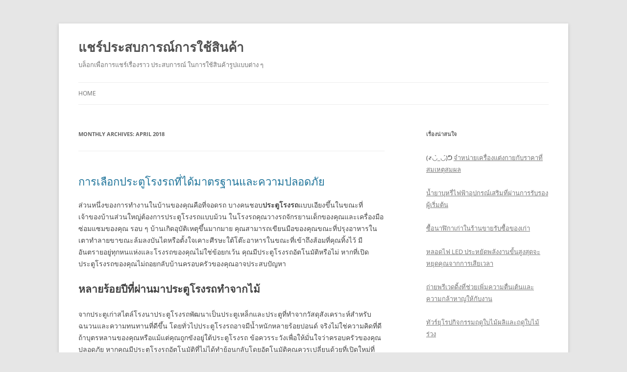

--- FILE ---
content_type: text/html; charset=UTF-8
request_url: http://thelocustbitmydog.com/date/2018/04/
body_size: 199478
content:
<!DOCTYPE html>
<!--[if IE 7]>
<html class="ie ie7" lang="en-US">
<![endif]-->
<!--[if IE 8]>
<html class="ie ie8" lang="en-US">
<![endif]-->
<!--[if !(IE 7) & !(IE 8)]><!-->
<html lang="en-US">
<!--<![endif]-->
<head>
<meta charset="UTF-8" />
<meta name="viewport" content="width=device-width" />
<title>April | 2018 | แชร์ประสบการณ์การใช้สินค้า</title>
<link rel="profile" href="https://gmpg.org/xfn/11" />
<link rel="pingback" href="https://thelocustbitmydog.com/xmlrpc.php">
<!--[if lt IE 9]>
<script src="https://thelocustbitmydog.com/wp-content/themes/twentytwelve/js/html5.js?ver=3.7.0" type="text/javascript"></script>
<![endif]-->
<meta name='robots' content='max-image-preview:large' />
<link rel="alternate" type="application/rss+xml" title="แชร์ประสบการณ์การใช้สินค้า &raquo; Feed" href="https://thelocustbitmydog.com/feed/" />
<link rel="alternate" type="application/rss+xml" title="แชร์ประสบการณ์การใช้สินค้า &raquo; Comments Feed" href="https://thelocustbitmydog.com/comments/feed/" />
<script type="text/javascript">
/* <![CDATA[ */
window._wpemojiSettings = {"baseUrl":"https:\/\/s.w.org\/images\/core\/emoji\/14.0.0\/72x72\/","ext":".png","svgUrl":"https:\/\/s.w.org\/images\/core\/emoji\/14.0.0\/svg\/","svgExt":".svg","source":{"concatemoji":"https:\/\/thelocustbitmydog.com\/wp-includes\/js\/wp-emoji-release.min.js?ver=6.4.7"}};
/*! This file is auto-generated */
!function(i,n){var o,s,e;function c(e){try{var t={supportTests:e,timestamp:(new Date).valueOf()};sessionStorage.setItem(o,JSON.stringify(t))}catch(e){}}function p(e,t,n){e.clearRect(0,0,e.canvas.width,e.canvas.height),e.fillText(t,0,0);var t=new Uint32Array(e.getImageData(0,0,e.canvas.width,e.canvas.height).data),r=(e.clearRect(0,0,e.canvas.width,e.canvas.height),e.fillText(n,0,0),new Uint32Array(e.getImageData(0,0,e.canvas.width,e.canvas.height).data));return t.every(function(e,t){return e===r[t]})}function u(e,t,n){switch(t){case"flag":return n(e,"\ud83c\udff3\ufe0f\u200d\u26a7\ufe0f","\ud83c\udff3\ufe0f\u200b\u26a7\ufe0f")?!1:!n(e,"\ud83c\uddfa\ud83c\uddf3","\ud83c\uddfa\u200b\ud83c\uddf3")&&!n(e,"\ud83c\udff4\udb40\udc67\udb40\udc62\udb40\udc65\udb40\udc6e\udb40\udc67\udb40\udc7f","\ud83c\udff4\u200b\udb40\udc67\u200b\udb40\udc62\u200b\udb40\udc65\u200b\udb40\udc6e\u200b\udb40\udc67\u200b\udb40\udc7f");case"emoji":return!n(e,"\ud83e\udef1\ud83c\udffb\u200d\ud83e\udef2\ud83c\udfff","\ud83e\udef1\ud83c\udffb\u200b\ud83e\udef2\ud83c\udfff")}return!1}function f(e,t,n){var r="undefined"!=typeof WorkerGlobalScope&&self instanceof WorkerGlobalScope?new OffscreenCanvas(300,150):i.createElement("canvas"),a=r.getContext("2d",{willReadFrequently:!0}),o=(a.textBaseline="top",a.font="600 32px Arial",{});return e.forEach(function(e){o[e]=t(a,e,n)}),o}function t(e){var t=i.createElement("script");t.src=e,t.defer=!0,i.head.appendChild(t)}"undefined"!=typeof Promise&&(o="wpEmojiSettingsSupports",s=["flag","emoji"],n.supports={everything:!0,everythingExceptFlag:!0},e=new Promise(function(e){i.addEventListener("DOMContentLoaded",e,{once:!0})}),new Promise(function(t){var n=function(){try{var e=JSON.parse(sessionStorage.getItem(o));if("object"==typeof e&&"number"==typeof e.timestamp&&(new Date).valueOf()<e.timestamp+604800&&"object"==typeof e.supportTests)return e.supportTests}catch(e){}return null}();if(!n){if("undefined"!=typeof Worker&&"undefined"!=typeof OffscreenCanvas&&"undefined"!=typeof URL&&URL.createObjectURL&&"undefined"!=typeof Blob)try{var e="postMessage("+f.toString()+"("+[JSON.stringify(s),u.toString(),p.toString()].join(",")+"));",r=new Blob([e],{type:"text/javascript"}),a=new Worker(URL.createObjectURL(r),{name:"wpTestEmojiSupports"});return void(a.onmessage=function(e){c(n=e.data),a.terminate(),t(n)})}catch(e){}c(n=f(s,u,p))}t(n)}).then(function(e){for(var t in e)n.supports[t]=e[t],n.supports.everything=n.supports.everything&&n.supports[t],"flag"!==t&&(n.supports.everythingExceptFlag=n.supports.everythingExceptFlag&&n.supports[t]);n.supports.everythingExceptFlag=n.supports.everythingExceptFlag&&!n.supports.flag,n.DOMReady=!1,n.readyCallback=function(){n.DOMReady=!0}}).then(function(){return e}).then(function(){var e;n.supports.everything||(n.readyCallback(),(e=n.source||{}).concatemoji?t(e.concatemoji):e.wpemoji&&e.twemoji&&(t(e.twemoji),t(e.wpemoji)))}))}((window,document),window._wpemojiSettings);
/* ]]> */
</script>
<style id='wp-emoji-styles-inline-css' type='text/css'>

	img.wp-smiley, img.emoji {
		display: inline !important;
		border: none !important;
		box-shadow: none !important;
		height: 1em !important;
		width: 1em !important;
		margin: 0 0.07em !important;
		vertical-align: -0.1em !important;
		background: none !important;
		padding: 0 !important;
	}
</style>
<link rel='stylesheet' id='wp-block-library-css' href='https://thelocustbitmydog.com/wp-includes/css/dist/block-library/style.min.css?ver=6.4.7' type='text/css' media='all' />
<style id='wp-block-library-theme-inline-css' type='text/css'>
.wp-block-audio figcaption{color:#555;font-size:13px;text-align:center}.is-dark-theme .wp-block-audio figcaption{color:hsla(0,0%,100%,.65)}.wp-block-audio{margin:0 0 1em}.wp-block-code{border:1px solid #ccc;border-radius:4px;font-family:Menlo,Consolas,monaco,monospace;padding:.8em 1em}.wp-block-embed figcaption{color:#555;font-size:13px;text-align:center}.is-dark-theme .wp-block-embed figcaption{color:hsla(0,0%,100%,.65)}.wp-block-embed{margin:0 0 1em}.blocks-gallery-caption{color:#555;font-size:13px;text-align:center}.is-dark-theme .blocks-gallery-caption{color:hsla(0,0%,100%,.65)}.wp-block-image figcaption{color:#555;font-size:13px;text-align:center}.is-dark-theme .wp-block-image figcaption{color:hsla(0,0%,100%,.65)}.wp-block-image{margin:0 0 1em}.wp-block-pullquote{border-bottom:4px solid;border-top:4px solid;color:currentColor;margin-bottom:1.75em}.wp-block-pullquote cite,.wp-block-pullquote footer,.wp-block-pullquote__citation{color:currentColor;font-size:.8125em;font-style:normal;text-transform:uppercase}.wp-block-quote{border-left:.25em solid;margin:0 0 1.75em;padding-left:1em}.wp-block-quote cite,.wp-block-quote footer{color:currentColor;font-size:.8125em;font-style:normal;position:relative}.wp-block-quote.has-text-align-right{border-left:none;border-right:.25em solid;padding-left:0;padding-right:1em}.wp-block-quote.has-text-align-center{border:none;padding-left:0}.wp-block-quote.is-large,.wp-block-quote.is-style-large,.wp-block-quote.is-style-plain{border:none}.wp-block-search .wp-block-search__label{font-weight:700}.wp-block-search__button{border:1px solid #ccc;padding:.375em .625em}:where(.wp-block-group.has-background){padding:1.25em 2.375em}.wp-block-separator.has-css-opacity{opacity:.4}.wp-block-separator{border:none;border-bottom:2px solid;margin-left:auto;margin-right:auto}.wp-block-separator.has-alpha-channel-opacity{opacity:1}.wp-block-separator:not(.is-style-wide):not(.is-style-dots){width:100px}.wp-block-separator.has-background:not(.is-style-dots){border-bottom:none;height:1px}.wp-block-separator.has-background:not(.is-style-wide):not(.is-style-dots){height:2px}.wp-block-table{margin:0 0 1em}.wp-block-table td,.wp-block-table th{word-break:normal}.wp-block-table figcaption{color:#555;font-size:13px;text-align:center}.is-dark-theme .wp-block-table figcaption{color:hsla(0,0%,100%,.65)}.wp-block-video figcaption{color:#555;font-size:13px;text-align:center}.is-dark-theme .wp-block-video figcaption{color:hsla(0,0%,100%,.65)}.wp-block-video{margin:0 0 1em}.wp-block-template-part.has-background{margin-bottom:0;margin-top:0;padding:1.25em 2.375em}
</style>
<style id='classic-theme-styles-inline-css' type='text/css'>
/*! This file is auto-generated */
.wp-block-button__link{color:#fff;background-color:#32373c;border-radius:9999px;box-shadow:none;text-decoration:none;padding:calc(.667em + 2px) calc(1.333em + 2px);font-size:1.125em}.wp-block-file__button{background:#32373c;color:#fff;text-decoration:none}
</style>
<style id='global-styles-inline-css' type='text/css'>
body{--wp--preset--color--black: #000000;--wp--preset--color--cyan-bluish-gray: #abb8c3;--wp--preset--color--white: #fff;--wp--preset--color--pale-pink: #f78da7;--wp--preset--color--vivid-red: #cf2e2e;--wp--preset--color--luminous-vivid-orange: #ff6900;--wp--preset--color--luminous-vivid-amber: #fcb900;--wp--preset--color--light-green-cyan: #7bdcb5;--wp--preset--color--vivid-green-cyan: #00d084;--wp--preset--color--pale-cyan-blue: #8ed1fc;--wp--preset--color--vivid-cyan-blue: #0693e3;--wp--preset--color--vivid-purple: #9b51e0;--wp--preset--color--blue: #21759b;--wp--preset--color--dark-gray: #444;--wp--preset--color--medium-gray: #9f9f9f;--wp--preset--color--light-gray: #e6e6e6;--wp--preset--gradient--vivid-cyan-blue-to-vivid-purple: linear-gradient(135deg,rgba(6,147,227,1) 0%,rgb(155,81,224) 100%);--wp--preset--gradient--light-green-cyan-to-vivid-green-cyan: linear-gradient(135deg,rgb(122,220,180) 0%,rgb(0,208,130) 100%);--wp--preset--gradient--luminous-vivid-amber-to-luminous-vivid-orange: linear-gradient(135deg,rgba(252,185,0,1) 0%,rgba(255,105,0,1) 100%);--wp--preset--gradient--luminous-vivid-orange-to-vivid-red: linear-gradient(135deg,rgba(255,105,0,1) 0%,rgb(207,46,46) 100%);--wp--preset--gradient--very-light-gray-to-cyan-bluish-gray: linear-gradient(135deg,rgb(238,238,238) 0%,rgb(169,184,195) 100%);--wp--preset--gradient--cool-to-warm-spectrum: linear-gradient(135deg,rgb(74,234,220) 0%,rgb(151,120,209) 20%,rgb(207,42,186) 40%,rgb(238,44,130) 60%,rgb(251,105,98) 80%,rgb(254,248,76) 100%);--wp--preset--gradient--blush-light-purple: linear-gradient(135deg,rgb(255,206,236) 0%,rgb(152,150,240) 100%);--wp--preset--gradient--blush-bordeaux: linear-gradient(135deg,rgb(254,205,165) 0%,rgb(254,45,45) 50%,rgb(107,0,62) 100%);--wp--preset--gradient--luminous-dusk: linear-gradient(135deg,rgb(255,203,112) 0%,rgb(199,81,192) 50%,rgb(65,88,208) 100%);--wp--preset--gradient--pale-ocean: linear-gradient(135deg,rgb(255,245,203) 0%,rgb(182,227,212) 50%,rgb(51,167,181) 100%);--wp--preset--gradient--electric-grass: linear-gradient(135deg,rgb(202,248,128) 0%,rgb(113,206,126) 100%);--wp--preset--gradient--midnight: linear-gradient(135deg,rgb(2,3,129) 0%,rgb(40,116,252) 100%);--wp--preset--font-size--small: 13px;--wp--preset--font-size--medium: 20px;--wp--preset--font-size--large: 36px;--wp--preset--font-size--x-large: 42px;--wp--preset--spacing--20: 0.44rem;--wp--preset--spacing--30: 0.67rem;--wp--preset--spacing--40: 1rem;--wp--preset--spacing--50: 1.5rem;--wp--preset--spacing--60: 2.25rem;--wp--preset--spacing--70: 3.38rem;--wp--preset--spacing--80: 5.06rem;--wp--preset--shadow--natural: 6px 6px 9px rgba(0, 0, 0, 0.2);--wp--preset--shadow--deep: 12px 12px 50px rgba(0, 0, 0, 0.4);--wp--preset--shadow--sharp: 6px 6px 0px rgba(0, 0, 0, 0.2);--wp--preset--shadow--outlined: 6px 6px 0px -3px rgba(255, 255, 255, 1), 6px 6px rgba(0, 0, 0, 1);--wp--preset--shadow--crisp: 6px 6px 0px rgba(0, 0, 0, 1);}:where(.is-layout-flex){gap: 0.5em;}:where(.is-layout-grid){gap: 0.5em;}body .is-layout-flow > .alignleft{float: left;margin-inline-start: 0;margin-inline-end: 2em;}body .is-layout-flow > .alignright{float: right;margin-inline-start: 2em;margin-inline-end: 0;}body .is-layout-flow > .aligncenter{margin-left: auto !important;margin-right: auto !important;}body .is-layout-constrained > .alignleft{float: left;margin-inline-start: 0;margin-inline-end: 2em;}body .is-layout-constrained > .alignright{float: right;margin-inline-start: 2em;margin-inline-end: 0;}body .is-layout-constrained > .aligncenter{margin-left: auto !important;margin-right: auto !important;}body .is-layout-constrained > :where(:not(.alignleft):not(.alignright):not(.alignfull)){max-width: var(--wp--style--global--content-size);margin-left: auto !important;margin-right: auto !important;}body .is-layout-constrained > .alignwide{max-width: var(--wp--style--global--wide-size);}body .is-layout-flex{display: flex;}body .is-layout-flex{flex-wrap: wrap;align-items: center;}body .is-layout-flex > *{margin: 0;}body .is-layout-grid{display: grid;}body .is-layout-grid > *{margin: 0;}:where(.wp-block-columns.is-layout-flex){gap: 2em;}:where(.wp-block-columns.is-layout-grid){gap: 2em;}:where(.wp-block-post-template.is-layout-flex){gap: 1.25em;}:where(.wp-block-post-template.is-layout-grid){gap: 1.25em;}.has-black-color{color: var(--wp--preset--color--black) !important;}.has-cyan-bluish-gray-color{color: var(--wp--preset--color--cyan-bluish-gray) !important;}.has-white-color{color: var(--wp--preset--color--white) !important;}.has-pale-pink-color{color: var(--wp--preset--color--pale-pink) !important;}.has-vivid-red-color{color: var(--wp--preset--color--vivid-red) !important;}.has-luminous-vivid-orange-color{color: var(--wp--preset--color--luminous-vivid-orange) !important;}.has-luminous-vivid-amber-color{color: var(--wp--preset--color--luminous-vivid-amber) !important;}.has-light-green-cyan-color{color: var(--wp--preset--color--light-green-cyan) !important;}.has-vivid-green-cyan-color{color: var(--wp--preset--color--vivid-green-cyan) !important;}.has-pale-cyan-blue-color{color: var(--wp--preset--color--pale-cyan-blue) !important;}.has-vivid-cyan-blue-color{color: var(--wp--preset--color--vivid-cyan-blue) !important;}.has-vivid-purple-color{color: var(--wp--preset--color--vivid-purple) !important;}.has-black-background-color{background-color: var(--wp--preset--color--black) !important;}.has-cyan-bluish-gray-background-color{background-color: var(--wp--preset--color--cyan-bluish-gray) !important;}.has-white-background-color{background-color: var(--wp--preset--color--white) !important;}.has-pale-pink-background-color{background-color: var(--wp--preset--color--pale-pink) !important;}.has-vivid-red-background-color{background-color: var(--wp--preset--color--vivid-red) !important;}.has-luminous-vivid-orange-background-color{background-color: var(--wp--preset--color--luminous-vivid-orange) !important;}.has-luminous-vivid-amber-background-color{background-color: var(--wp--preset--color--luminous-vivid-amber) !important;}.has-light-green-cyan-background-color{background-color: var(--wp--preset--color--light-green-cyan) !important;}.has-vivid-green-cyan-background-color{background-color: var(--wp--preset--color--vivid-green-cyan) !important;}.has-pale-cyan-blue-background-color{background-color: var(--wp--preset--color--pale-cyan-blue) !important;}.has-vivid-cyan-blue-background-color{background-color: var(--wp--preset--color--vivid-cyan-blue) !important;}.has-vivid-purple-background-color{background-color: var(--wp--preset--color--vivid-purple) !important;}.has-black-border-color{border-color: var(--wp--preset--color--black) !important;}.has-cyan-bluish-gray-border-color{border-color: var(--wp--preset--color--cyan-bluish-gray) !important;}.has-white-border-color{border-color: var(--wp--preset--color--white) !important;}.has-pale-pink-border-color{border-color: var(--wp--preset--color--pale-pink) !important;}.has-vivid-red-border-color{border-color: var(--wp--preset--color--vivid-red) !important;}.has-luminous-vivid-orange-border-color{border-color: var(--wp--preset--color--luminous-vivid-orange) !important;}.has-luminous-vivid-amber-border-color{border-color: var(--wp--preset--color--luminous-vivid-amber) !important;}.has-light-green-cyan-border-color{border-color: var(--wp--preset--color--light-green-cyan) !important;}.has-vivid-green-cyan-border-color{border-color: var(--wp--preset--color--vivid-green-cyan) !important;}.has-pale-cyan-blue-border-color{border-color: var(--wp--preset--color--pale-cyan-blue) !important;}.has-vivid-cyan-blue-border-color{border-color: var(--wp--preset--color--vivid-cyan-blue) !important;}.has-vivid-purple-border-color{border-color: var(--wp--preset--color--vivid-purple) !important;}.has-vivid-cyan-blue-to-vivid-purple-gradient-background{background: var(--wp--preset--gradient--vivid-cyan-blue-to-vivid-purple) !important;}.has-light-green-cyan-to-vivid-green-cyan-gradient-background{background: var(--wp--preset--gradient--light-green-cyan-to-vivid-green-cyan) !important;}.has-luminous-vivid-amber-to-luminous-vivid-orange-gradient-background{background: var(--wp--preset--gradient--luminous-vivid-amber-to-luminous-vivid-orange) !important;}.has-luminous-vivid-orange-to-vivid-red-gradient-background{background: var(--wp--preset--gradient--luminous-vivid-orange-to-vivid-red) !important;}.has-very-light-gray-to-cyan-bluish-gray-gradient-background{background: var(--wp--preset--gradient--very-light-gray-to-cyan-bluish-gray) !important;}.has-cool-to-warm-spectrum-gradient-background{background: var(--wp--preset--gradient--cool-to-warm-spectrum) !important;}.has-blush-light-purple-gradient-background{background: var(--wp--preset--gradient--blush-light-purple) !important;}.has-blush-bordeaux-gradient-background{background: var(--wp--preset--gradient--blush-bordeaux) !important;}.has-luminous-dusk-gradient-background{background: var(--wp--preset--gradient--luminous-dusk) !important;}.has-pale-ocean-gradient-background{background: var(--wp--preset--gradient--pale-ocean) !important;}.has-electric-grass-gradient-background{background: var(--wp--preset--gradient--electric-grass) !important;}.has-midnight-gradient-background{background: var(--wp--preset--gradient--midnight) !important;}.has-small-font-size{font-size: var(--wp--preset--font-size--small) !important;}.has-medium-font-size{font-size: var(--wp--preset--font-size--medium) !important;}.has-large-font-size{font-size: var(--wp--preset--font-size--large) !important;}.has-x-large-font-size{font-size: var(--wp--preset--font-size--x-large) !important;}
.wp-block-navigation a:where(:not(.wp-element-button)){color: inherit;}
:where(.wp-block-post-template.is-layout-flex){gap: 1.25em;}:where(.wp-block-post-template.is-layout-grid){gap: 1.25em;}
:where(.wp-block-columns.is-layout-flex){gap: 2em;}:where(.wp-block-columns.is-layout-grid){gap: 2em;}
.wp-block-pullquote{font-size: 1.5em;line-height: 1.6;}
</style>
<link rel='stylesheet' id='twentytwelve-fonts-css' href='https://thelocustbitmydog.com/wp-content/themes/twentytwelve/fonts/font-open-sans.css?ver=20230328' type='text/css' media='all' />
<link rel='stylesheet' id='twentytwelve-style-css' href='https://thelocustbitmydog.com/wp-content/themes/twentytwelve/style.css?ver=20231107' type='text/css' media='all' />
<link rel='stylesheet' id='twentytwelve-block-style-css' href='https://thelocustbitmydog.com/wp-content/themes/twentytwelve/css/blocks.css?ver=20230213' type='text/css' media='all' />
<!--[if lt IE 9]>
<link rel='stylesheet' id='twentytwelve-ie-css' href='https://thelocustbitmydog.com/wp-content/themes/twentytwelve/css/ie.css?ver=20150214' type='text/css' media='all' />
<![endif]-->
<script type="text/javascript" src="https://thelocustbitmydog.com/wp-includes/js/jquery/jquery.min.js?ver=3.7.1" id="jquery-core-js"></script>
<script type="text/javascript" src="https://thelocustbitmydog.com/wp-includes/js/jquery/jquery-migrate.min.js?ver=3.4.1" id="jquery-migrate-js"></script>
<script type="text/javascript" src="https://thelocustbitmydog.com/wp-content/themes/twentytwelve/js/navigation.js?ver=20141205" id="twentytwelve-navigation-js" defer="defer" data-wp-strategy="defer"></script>
<link rel="https://api.w.org/" href="https://thelocustbitmydog.com/wp-json/" /><link rel="EditURI" type="application/rsd+xml" title="RSD" href="https://thelocustbitmydog.com/xmlrpc.php?rsd" />
<meta name="generator" content="WordPress 6.4.7" />
<style type="text/css">.recentcomments a{display:inline !important;padding:0 !important;margin:0 !important;}</style></head>

<body class="archive date wp-embed-responsive custom-font-enabled">
<div id="page" class="hfeed site">
	<header id="masthead" class="site-header">
		<hgroup>
			<h1 class="site-title"><a href="https://thelocustbitmydog.com/" rel="home">แชร์ประสบการณ์การใช้สินค้า</a></h1>
			<h2 class="site-description">บล็อกเพื่อการแชร์เรื่องราว ประสบการณ์ ในการใช้สินค้ารูปแบบต่าง ๆ</h2>
		</hgroup>

		<nav id="site-navigation" class="main-navigation">
			<button class="menu-toggle">Menu</button>
			<a class="assistive-text" href="#content">Skip to content</a>
			<div class="nav-menu"><ul>
<li ><a href="https://thelocustbitmydog.com/">Home</a></li></ul></div>
		</nav><!-- #site-navigation -->

			</header><!-- #masthead -->

	<div id="main" class="wrapper">

	<section id="primary" class="site-content">
		<div id="content" role="main">

					<header class="archive-header">
				<h1 class="archive-title">
				Monthly Archives: <span>April 2018</span>				</h1>
			</header><!-- .archive-header -->

			
	<article id="post-431" class="post-431 post type-post status-publish format-standard hentry category-51">
				<header class="entry-header">
			
						<h1 class="entry-title">
				<a href="https://thelocustbitmydog.com/431/%e0%b8%81%e0%b8%b2%e0%b8%a3%e0%b9%80%e0%b8%a5%e0%b8%b7%e0%b8%ad%e0%b8%81%e0%b8%9b%e0%b8%a3%e0%b8%b0%e0%b8%95%e0%b8%b9%e0%b9%82%e0%b8%a3%e0%b8%87%e0%b8%a3%e0%b8%96%e0%b8%97%e0%b8%b5%e0%b9%88%e0%b9%84/%e0%b8%aa%e0%b8%b4%e0%b8%99%e0%b8%84%e0%b9%89%e0%b8%b2/04/2018/" rel="bookmark">การเลือกประตูโรงรถที่ได้มาตรฐานและความปลอดภัย</a>
			</h1>
								</header><!-- .entry-header -->

				<div class="entry-content">
			<p>ส่วนหนึ่งของการทำงานในบ้านของคุณคือที่จอดรถ บางคนชอบ<strong>ประตูโรงรถ</strong>แบบเอียงขึ้นในขณะที่เจ้าของบ้านส่วนใหญ่ต้องการประตูโรงรถแบบม้วน ในโรงรถคุณวางรถจักรยานเด็กของคุณและเครื่องมือซ่อมแซมของคุณ รอบ ๆ บ้านเกิดอุบัติเหตุขึ้นมากมาย คุณสามารถเขียนมือของคุณขณะที่ปรุงอาหารในเตาทำลายขาขณะล้มลงบันไดหรือตั้งใจเคาะศีรษะใต้โต๊ะอาหารในขณะที่เข้าถึงส้อมที่คุณทิ้งไว้ มีอันตรายอยู่ทุกหนแห่งและโรงรถของคุณไม่ใช่ข้อยกเว้น คุณมีประตูโรงรถอัตโนมัติหรือไม่ หากที่เปิดประตูโรงรถของคุณไม่ถอยกลับบ้านครอบครัวของคุณอาจประสบปัญหา</p>
<h1>หลายร้อยปีที่ผ่านมาประตูโรงรถทำจากไม้</h1>
<p>จากประตูเก่าสไตล์โรงนาประตูโรงรถพัฒนาเป็นประตูเหล็กและประตูที่ทำจากวัสดุสังเคราะห์สำหรับฉนวนและความทนทานที่ดีขึ้น โดยทั่วไปประตูโรงรถอาจมีน้ำหนักหลายร้อยปอนด์ จริงไม่ใช่ความคิดที่ดีถ้าบุตรหลานของคุณหรือแม้แต่คุณถูกขังอยู่ใต้ประตูโรงรถ ข้อควรระวังเพื่อให้มั่นใจว่าครอบครัวของคุณปลอดภัย หากคุณมีประตูโรงรถอัตโนมัติที่ไม่ได้ทำย้อนกลับโดยอัตโนมัติคุณควรเปลี่ยนด้วยที่เปิดใหม่ที่สามารถทำย้อนกลับได้ รายงานที่ได้รับจากคณะกรรมาธิการความปลอดภัยสินค้าอุปโภคบริโภค</p>
<p>ระบุว่าเด็กที่อายุระหว่าง 2 ถึง 14 ปีถูกจับและถูกสังหารภายใต้<a href="http://www.hp1990.com/productdetail.asp?pid=5234"><strong>ประตูโรงรถอัตโนมัติ</strong></a>รายงานอื่<a href="http://mbejci.com/wp-content/uploads/2018/04/Swing-Gate-29x18mm_.jpg"><img fetchpriority="high" decoding="async" class="size-medium wp-image-432 alignright" src="http://mbejci.com/wp-content/uploads/2018/04/Swing-Gate-29x18mm_-300x192.jpg" alt="" width="300" height="192" srcset="https://thelocustbitmydog.com/wp-content/uploads/2018/04/Swing-Gate-29x18mm_-300x192.jpg 300w, https://thelocustbitmydog.com/wp-content/uploads/2018/04/Swing-Gate-29x18mm_.jpg 343w" sizes="(max-width: 300px) 100vw, 300px" /></a>น ๆ แสดงให้เห็นว่าเด็กคนอื่น ๆ ได้รับบาดเจ็บสาหัสเมื่อปิดโรงรถ ประตูเกือบบดพวกเขา นั่นคือเหตุผลที่เปิดประตูเปิดประตูโรงรถแบบไม่ต้องรีเซ็ตพร้อมกัน หรือคุณอาจเลือกใช้การติดตั้งประตูโรงรถที่อยู่อาศัยใหม่ถ้าคุณต้องการประตูใหม่ที่มีที่เปิดประตูโรงรถแบบย้อนกลับ อย่าพอใจกับประตูโรงรถที่จะหยุดเมื่อใดก็ตามที่วัตถุดังกล่าวโดนวัตถุดังกล่าว คุณควรจะ สำหรับการย้อนกลับอย่างใดอย่างหนึ่ง ตรวจสอบประตูโรงรถของคุณเพื่อดูสัญญาณการทำงานผิดปกติและความล้มเหลว</p>
<p>เปลี่ยนชิ้นส่วนที่ต้องเปลี่ยน เมื่อต้องการทำเช่นนั้นคุณต้องตรวจสอบให้แน่ใจว่าประตูของคุณมีความสมดุล ควรอยู่ในตำแหน่งเมื่อหยุดลงในตำแหน่งเปิดบางส่วน ถ้าประตูโรงรถของคุณไม่สมดุลอาจพังพินาศเมื่อใดก็ตามที่อยู่ภายใต้หรือไม่ ห้ามปล่อยให้เด็กอยู่ใกล้บริเวณโรงรถขณะที่กำลังตรวจสอบประตู</p>
<p>ในหลายกรณีที่มีการรายงานช่างเทคนิคของโรงรถมืออาชีพได้รับบาดเจ็บสาหัสเช่นกระดูกหักในกระบวนการเปลี่ยนสปริงประตูโรงรถ สปริงแรงดึงและสปริงบิดเป็นเรื่องยากที่จะเปลี่ยนเพราะแรงที่ดีที่กำหนดโดยน้ำหนักของประตูโรงรถ นั่นคือเหตุผลที่สำคัญมากที่จะไม่ทำด้วยตัวคุณเองหรือโดยสมาชิกในครอบครัวที่ไม่ได้มีคุณสมบัติในการเปลี่ยนหรือเปลี่ยนอะไหล่ประตูโรงรถ ดังนั้นไม่เคยคิดว่าคุณสามารถทำซ่อมแซม<strong>ประตูโรงรถ</strong>ด้วยตัวเอง</p>
<p>&nbsp;</p>
					</div><!-- .entry-content -->
		
		<footer class="entry-meta">
			This entry was posted in <a href="https://thelocustbitmydog.com/category/%e0%b8%aa%e0%b8%b4%e0%b8%99%e0%b8%84%e0%b9%89%e0%b8%b2/" rel="category tag">สินค้า</a> on <a href="https://thelocustbitmydog.com/431/%e0%b8%81%e0%b8%b2%e0%b8%a3%e0%b9%80%e0%b8%a5%e0%b8%b7%e0%b8%ad%e0%b8%81%e0%b8%9b%e0%b8%a3%e0%b8%b0%e0%b8%95%e0%b8%b9%e0%b9%82%e0%b8%a3%e0%b8%87%e0%b8%a3%e0%b8%96%e0%b8%97%e0%b8%b5%e0%b9%88%e0%b9%84/%e0%b8%aa%e0%b8%b4%e0%b8%99%e0%b8%84%e0%b9%89%e0%b8%b2/04/2018/" title="15:41" rel="bookmark"><time class="entry-date" datetime="2018-04-29T15:41:44+07:00">April 29, 2018</time></a><span class="by-author"> by <span class="author vcard"><a class="url fn n" href="https://thelocustbitmydog.com/author/admin/" title="View all posts by admin" rel="author">admin</a></span></span>.								</footer><!-- .entry-meta -->
	</article><!-- #post -->

	<article id="post-435" class="post-435 post type-post status-publish format-standard hentry category-51 tag-178 tag-177">
				<header class="entry-header">
			
						<h1 class="entry-title">
				<a href="https://thelocustbitmydog.com/435/%e0%b8%9b%e0%b8%a3%e0%b8%b0%e0%b9%82%e0%b8%a2%e0%b8%8a%e0%b8%99%e0%b9%8c%e0%b8%82%e0%b8%ad%e0%b8%87%e0%b8%81%e0%b8%b2%e0%b8%a3%e0%b9%80%e0%b8%a5%e0%b8%b7%e0%b8%ad%e0%b8%81%e0%b9%83%e0%b8%8a%e0%b9%89/%e0%b8%aa%e0%b8%b4%e0%b8%99%e0%b8%84%e0%b9%89%e0%b8%b2/04/2018/" rel="bookmark">ประโยชน์ของการเลือกใช้ถุงผ้าที่เป็นมิตรกับสิ่งแวดล้อม</a>
			</h1>
								</header><!-- .entry-header -->

				<div class="entry-content">
			<p>ในตอนท้ายของทุกเคาน์เตอร์เช็คเอาต์ร้านขายของชำและห้างสรรพสินค้ามี <a href="http://xn--72c3aet5a2gsb1gwb.com/"><strong>ถุงผ้า</strong></a>ที่เป็นมิตรกับสิ่งแวดล้อมสามารถซื้อได้ ทุกร้านค้าอ้างว่าโดยการใช้ถุงที่นำมาใช้ซ้ำได้ง่ายแทนที่จะใช้กระดาษมาตรฐานหรือถุงพลาสติกคุณจะตัดความเสียหายด้านสิ่งแวดล้อมออกจากกระดาษและถุงผ้าที่มีอยู่ในโลก แม้ว่าจะเป็นคำกล่าวอ้างที่ได้รับความนิยมว่าถุงที่นำมาใช้ซ้ำได้ช่วยให้สภาพแวดล้อมมีคำอธิบายเล็กน้อยว่าถุงช้อปปิ้งที่นำกลับมาใช้ซ้ำได้มีบทบาทอย่างไรในการช่วยสิ่งแวดล้อม</p>
<h1>ประการแรกที่ถุงผ้าที่เป็นมิตรต่อสิ่งแวดล้อม</h1>
<p>คือความสามารถในการลดปริมาณขยะมูลฝอยและขยะฝังกลบ ถุงผ้าและถุงกระดาษมีสัดส่วนมากกว่า 20% ของปริมาณวัสดุที่อยู่ในหลุมฝังกลบ ถุงเหล่านี้ยังนับเป็นส่วนใหญ่ของเศษซากและของเสียที่กระจายอยู่ทั่วโลก แม้ว่าถุงจะมีการย่อยสลายทางชีวภาพ แต่ก็ต้องใช้เวลามากกว่า 20 ปีในการฝังกลบ กระเป๋าที่นำกลับมาใช้ซ้ำได้ช่วยลดถุงผ้าจำนวนมากที่ผู้ซื้อใช้และลดจำนวนถุงผ้าที่ทิ้งลงในหลุมฝังกลบขยะหรือทิ้งไว้รอบ ๆ เพื่อเป็นขยะสิ่งแวดล้อม</p>
<p><a href="http://mbejci.com/wp-content/uploads/2018/04/กระเป๋าผ้า-2.jpg"><img decoding="async" class="alignnone size-medium wp-image-436" src="http://mbejci.com/wp-content/uploads/2018/04/กระเป๋าผ้า-2-300x300.jpg" alt="" width="300" height="300" srcset="https://thelocustbitmydog.com/wp-content/uploads/2018/04/กระเป๋าผ้า-2-300x300.jpg 300w, https://thelocustbitmydog.com/wp-content/uploads/2018/04/กระเป๋าผ้า-2-150x150.jpg 150w, https://thelocustbitmydog.com/wp-content/uploads/2018/04/กระเป๋าผ้า-2.jpg 400w" sizes="(max-width: 300px) 100vw, 300px" /></a></p>
<p>ข้อดีประการที่สองของการใช้กระเป๋าที่เป็นมิตรกับสิ่งแวดล้อมคือการลดมลพิษทางอากาศที่เกิดจากโรงงานที่ผลิตถุงกระดาษหรือ<strong>ถุงผ้า</strong> โรงงานผลิตสารควันและสารมลพิษออกสู่อากาศเพื่อตอบสนองความต้องการใช้ถุงผ้ากระดาษหรือถุงช้อปปิ้งพลาสติกที่จำเป็น ด้วยการลดจำนวนถุงที่ผู้บริโภคต้องการโรงงานจะสร้างผลิตภัณฑ์น้อยลงซึ่งช่วยลดปริมาณมลพิษทางอากาศในอากาศ มลพิษทางอากาศเกิดจากศูนย์รีไซเคิลและหลุมฝังกลบที่พยายามจะเผาเศษพลาสติกและถุงผ้ากระดาษทิ้งลงเพื่อให้มีพื้นที่น้อยลงในหลุมฝังกลบ</p>
<h2>เคยเป็นที่ร้านค้าและธุรกิจใช้รายการส่งเสริมการขายฟรี</h2>
<p>เพื่อดึงดูดลูกค้าที่มีโอกาสเป็นลูกค้า รายการเหล่านี้มักประกอบด้วยผลิตภัณฑ์หรือบริการฟรีที่ลูกค้าสามารถเกี่ยวข้องกับธุรกิจหรือร้านค้าเพื่อที่ว่าเมื่อพวกเขาใช้ผลิตภัณฑ์จะทำให้ธุรกิจของคุณมีความสดใหม่ในใจ เมื่อเร็ว ๆ นี้ธุรกิจและร้านค้าได้เริ่มเลือกตัวเลือกที่เป็นมิตรกับสิ่งแวดล้อมสำหรับผลิตภัณฑ์และบริการฟรี แทนของของเล่นพลาสติกและรายการธุรกิจเหล่านี้จะเริ่มต้นที่จะออกถุงผ้าที่เป็นมิตรกับสิ่งแวดล้อมเป็นรายการส่งเสริมการขาย</p>
<p>แนวคิดเบื้องหลังรายการส่งเสริมการขายคืออะไรใหม่ ร้านค้าใช้รายการส่งเสริมการขายฟรีเพื่อดึงดูดลูกค้ามาลองใช้บริการหรือร้านค้ามาหลายทศวรรษแล้ว อย่างไรก็ตามด้วยแนวโน้มใหม่ของผู้บริโภคที่มีแนวโน้มร้อนว่าผู้บริโภคเปลี่ยนไปทำธุรกิจที่เป็นมิตรกับสิ่งแวดล้อมหรือเป็นมิตรกับสิ่งแวดล้อมร้านค้าก็ใช้ประโยชน์จากสิ่งเหล่านี้ ร้านค้าเสนอกระเป๋าที่เป็นมิตรกับสิ่งแวดล้อมให้กับลูกค้าที่หยุดโดยร้านของพวกเขา <strong>ถุงผ้า</strong>หรือร้านค้าอยู่ด้านข้างซึ่งท้ายที่สุดเป็นการโฆษณาฟรีสำหรับ บริษัท ผู้บริโภคจะใช้กระเป๋าช็อปปิ้งที่สามารถใช้ประโยชน์ได้ในสถานที่อื่น ๆ และแพร่กระจายคำโฆษณาเกี่ยวกับร้านค้าหรือธุรกิจได้อย่างรวดเร็วโดยไม่ทราบว่าพวกเขากำลังโฆษณาร้านค้า</p>
					</div><!-- .entry-content -->
		
		<footer class="entry-meta">
			This entry was posted in <a href="https://thelocustbitmydog.com/category/%e0%b8%aa%e0%b8%b4%e0%b8%99%e0%b8%84%e0%b9%89%e0%b8%b2/" rel="category tag">สินค้า</a> and tagged <a href="https://thelocustbitmydog.com/tag/%e0%b8%81%e0%b8%a3%e0%b8%b0%e0%b9%80%e0%b8%9b%e0%b9%8b%e0%b8%b2%e0%b8%9c%e0%b9%89%e0%b8%b2/" rel="tag">กระเป๋าผ้า</a>, <a href="https://thelocustbitmydog.com/tag/%e0%b8%96%e0%b8%b8%e0%b8%87%e0%b8%9c%e0%b9%89%e0%b8%b2/" rel="tag">ถุงผ้า</a> on <a href="https://thelocustbitmydog.com/435/%e0%b8%9b%e0%b8%a3%e0%b8%b0%e0%b9%82%e0%b8%a2%e0%b8%8a%e0%b8%99%e0%b9%8c%e0%b8%82%e0%b8%ad%e0%b8%87%e0%b8%81%e0%b8%b2%e0%b8%a3%e0%b9%80%e0%b8%a5%e0%b8%b7%e0%b8%ad%e0%b8%81%e0%b9%83%e0%b8%8a%e0%b9%89/%e0%b8%aa%e0%b8%b4%e0%b8%99%e0%b8%84%e0%b9%89%e0%b8%b2/04/2018/" title="11:52" rel="bookmark"><time class="entry-date" datetime="2018-04-29T11:52:42+07:00">April 29, 2018</time></a><span class="by-author"> by <span class="author vcard"><a class="url fn n" href="https://thelocustbitmydog.com/author/admin/" title="View all posts by admin" rel="author">admin</a></span></span>.								</footer><!-- .entry-meta -->
	</article><!-- #post -->

	<article id="post-413" class="post-413 post type-post status-publish format-standard hentry category-173">
				<header class="entry-header">
			
						<h1 class="entry-title">
				<a href="https://thelocustbitmydog.com/413/%e0%b9%80%e0%b8%95%e0%b8%b5%e0%b8%a2%e0%b8%87%e0%b8%9c%e0%b8%b9%e0%b9%89%e0%b8%9b%e0%b9%88%e0%b8%a7%e0%b8%a2%e0%b9%84%e0%b8%9f%e0%b8%9f%e0%b9%89%e0%b8%b2%e0%b8%97%e0%b8%b2%e0%b8%87%e0%b9%80%e0%b8%a5/%e0%b8%aa%e0%b8%b4%e0%b8%99%e0%b8%84%e0%b9%89%e0%b8%b2%e0%b9%81%e0%b8%a5%e0%b8%b0%e0%b8%9a%e0%b8%a3%e0%b8%b4%e0%b8%81%e0%b8%b2%e0%b8%a3/04/2018/" rel="bookmark">เตียงผู้ป่วยไฟฟ้าทางเลือกหลากหลายสำหรับคุณ</a>
			</h1>
								</header><!-- .entry-header -->

				<div class="entry-content">
			<p>เมื่อซื้อ<a href="https://www.adlerthailand.com/"><strong>เตียงผู้ป่วย</strong></a>ไฟฟ้าผู้บริโภคในสหราชอาณาจักรมีตัวเลือกที่ดี ในประเภทของโครงเตียงสามารถปรับได้เช่นมีหลายทางเลือก ปัจจัยที่อาจมีผลต่อการตัดสินใจของคุณ ได้แก่ ระดับความสะดวกสบายค่าใช้จ่ายความต้องการของผู้ใช้และความต้องการของผู้ดูแล ถ้าบุคคลที่ใช้เตียงป่วยหรือต้องการความสนใจเป็นเวลาตลอด 24 ชั่วโมง</p>
<h1>ชนิดของเฟรมเตียงผู้ป่วย</h1>
<p><a href="http://mbejci.com/wp-content/uploads/2018/04/เตียงผู้ป่วย.png"><img decoding="async" class="alignnone size-medium wp-image-414" src="http://mbejci.com/wp-content/uploads/2018/04/เตียงผู้ป่วย-300x196.png" alt="" width="300" height="196" srcset="https://thelocustbitmydog.com/wp-content/uploads/2018/04/เตียงผู้ป่วย-300x196.png 300w, https://thelocustbitmydog.com/wp-content/uploads/2018/04/เตียงผู้ป่วย.png 461w" sizes="(max-width: 300px) 100vw, 300px" /></a></p>
<p>สำหรับเตียงผู้ป่วยมีกรอบสามแบบคือแบบใช้ไฟฟ้ากึ่งไฟฟ้าและแบบไฟฟ้าเต็มรูปแบบ เตียงแบบแมนนวลปรับด้วยมือหมุนได้ คุณสมบัติทั้งหมดทำด้วยมือเช่นการยกและลดส่วนบนหรือล่างหรือปรับความสูงโดยรวมของเตียง กรอบเตียงแบบปรับได้นี้มีราคาแพงที่สุด แต่อาจมีข้อเสียเปรียบที่สำคัญที่ผู้อาศัยอยู่บนเตียงผู้ป่วยจะต้องพึ่งพาบุคคลอื่นหากต้องการเปลี่ยนตำแหน่งของเตียง เตียงไฟฟ้ากึ่งไฟฟ้าเป็นข้อตกลงที่ดีระหว่างราคาและฟังก์ชันการทำงาน</p>
<p>ในเตียงผู้ป่วยเหล่านี้มีการควบคุมไฟฟ้าสำหรับการยกและลดส่วนบนหรือส่วนล่าง ความสูงของเตียงถูกจัดการผ่านมือหมุน เตียงโรงพยาบาลไฟฟ้าเต็มรูปแบบอัตโนมัติสมบูรณ์และดำเนินการทั้งหมดด้วยการกดปุ่มเพียงปุ่มเดียว และถ้าคุณสงสัยว่าเกิดอะไรขึ้นในระหว่างเกิดไฟฟ้าขัดข้องคุณควรรู้ว่าสามารถปรับ<strong>เตียงผู้ป่วยไฟฟ้า</strong>และเตียงไฟฟ้าเต็มรูปแบบได้ด้วยตนเอง</p>
<h2>ประเภทเตียงไฟฟ้าโรงพยาบาล</h2>
<p>มีสองประเภทพื้นฐานของเตียงผู้ป่วย เตียงผู้ป่วยมีที่นอนพิเศษและกรอบที่ติดตั้งมอเตอร์ไฟฟ้า มอเตอร์ช่วยในการเปลี่ยนมุมของส่วนล่าง ส่วนบนและส่วนตรงกลางของเตียงเพื่อให้ได้ตำแหน่งที่สะดวกสบายที่สุด เตียงสูงเป็นเตียงปรับระดับความสูงที่สามารถเปลี่ยนได้ เตียงผู้ป่วย เหมาะสำหรับการเคลื่อนย้ายผู้ป่วยเข้าและออกจากเตียงโดยใช้ลิฟท์ ที่นอนสำหรับทั้งสองประเภทของเตียงที่มีอยู่ในฤดูใบไม้ผลิและโฟมภายใน ภายในที่นอนโฟมมีน้ำยางข้นและชนิดเหนียวเหนียว</p>
<p>อุปกรณ์เสริมขั้นพื้นฐานที่จำเป็นสำหรับเตียงผู้ป่วยเป็นแบบเตียงนอน เหล่านี้ได้รับการออกแบบบนกรอบที่ช่วยให้ส่วนล่างของกรอบเลื่อนใต้เตียงและส่วนของตารางเพื่อเลื่อนไปบนที่นอนเพื่อให้ผู้นั่งสามารถนั่งและกินหรืออ่านได้ มีโต๊ะวางเตียงอยู่หลายแบบรวมทั้งโต๊ะที่มีขาตั้งที่ทำจากวัสดุที่รองรับหนังสือหรือนิตยสารได้ในมุมที่สะดวกสบายสำหรับการอ่านง่าย ตัวเลือกอื่น ๆ ได้แก่ การนวดในห้องและโฟมหน่วยความจำหรือหมอนโฟมยางพารา หมอนปากมดลูกให้การสนับสนุนที่ดีที่สุดสำหรับศีรษะและลำคอ ทางเลือกที่หลากหลายใน<strong>เตียงผู้ป่วย</strong>ช่วยให้ผู้ดูแลสามารถเลือกตัวเลือกที่ดีที่สุดสำหรับผู้ป่วยของพวกเขา</p>
<p>&nbsp;</p>
					</div><!-- .entry-content -->
		
		<footer class="entry-meta">
			This entry was posted in <a href="https://thelocustbitmydog.com/category/%e0%b8%aa%e0%b8%b4%e0%b8%99%e0%b8%84%e0%b9%89%e0%b8%b2%e0%b9%81%e0%b8%a5%e0%b8%b0%e0%b8%9a%e0%b8%a3%e0%b8%b4%e0%b8%81%e0%b8%b2%e0%b8%a3/" rel="category tag">สินค้าและบริการ</a> on <a href="https://thelocustbitmydog.com/413/%e0%b9%80%e0%b8%95%e0%b8%b5%e0%b8%a2%e0%b8%87%e0%b8%9c%e0%b8%b9%e0%b9%89%e0%b8%9b%e0%b9%88%e0%b8%a7%e0%b8%a2%e0%b9%84%e0%b8%9f%e0%b8%9f%e0%b9%89%e0%b8%b2%e0%b8%97%e0%b8%b2%e0%b8%87%e0%b9%80%e0%b8%a5/%e0%b8%aa%e0%b8%b4%e0%b8%99%e0%b8%84%e0%b9%89%e0%b8%b2%e0%b9%81%e0%b8%a5%e0%b8%b0%e0%b8%9a%e0%b8%a3%e0%b8%b4%e0%b8%81%e0%b8%b2%e0%b8%a3/04/2018/" title="12:55" rel="bookmark"><time class="entry-date" datetime="2018-04-22T12:55:19+07:00">April 22, 2018</time></a><span class="by-author"> by <span class="author vcard"><a class="url fn n" href="https://thelocustbitmydog.com/author/admin/" title="View all posts by admin" rel="author">admin</a></span></span>.								</footer><!-- .entry-meta -->
	</article><!-- #post -->

	<article id="post-425" class="post-425 post type-post status-publish format-standard hentry category-51 tag-176">
				<header class="entry-header">
			
						<h1 class="entry-title">
				<a href="https://thelocustbitmydog.com/425/%e0%b8%84%e0%b8%a7%e0%b8%b2%e0%b8%a1%e0%b8%8b%e0%b8%b1%e0%b8%9a%e0%b8%8b%e0%b9%89%e0%b8%ad%e0%b8%99%e0%b8%82%e0%b8%ad%e0%b8%87%e0%b8%81%e0%b8%b2%e0%b8%a3%e0%b9%80%e0%b8%a5%e0%b8%b7%e0%b8%ad%e0%b8%81/%e0%b8%aa%e0%b8%b4%e0%b8%99%e0%b8%84%e0%b9%89%e0%b8%b2/04/2018/" rel="bookmark">ความซับซ้อนของการเลือกผลิตภัณฑ์คลอโรฟิลล์</a>
			</h1>
								</header><!-- .entry-header -->

				<div class="entry-content">
			<p>คุณได้รับเมื่อเร็ว ๆ นี้ได้ยินเกี่ยวกับประโยชน์ของ<a href="http://2graceshop.com/product-detail.php?pid=10014&amp;egg="><strong>คลอโรฟิลล์</strong></a>ที่พบในอาหารและอาหารเสริม พวกเขาฟังดูดีเกินไปที่จะเป็นจริงหรือ? คุณสงสัยว่านี่เป็นแค่การหลอกลวงด้านสุขภาพอื่นหรือไม่ ความจริงก็คือคลอโรฟิลล์เป็นผลิตภัณฑ์ที่ได้รับการยอมรับมากที่สุดแห่งหนึ่งซึ่งเป็นประโยชน์ต่อธรรมชาติ ดีที่สุดก็พิสูจน์ให้เห็นว่ามีประสิทธิภาพในรูปแบบมากกว่าหนึ่ง</p>
<h2>คลอโรฟิลล์คืออะไร</h2>
<p><a href="http://mbejci.com/wp-content/uploads/2018/04/คลอโรฟิลล์-1.png"><img loading="lazy" decoding="async" class="alignnone size-medium wp-image-426" src="http://mbejci.com/wp-content/uploads/2018/04/คลอโรฟิลล์-1-300x189.png" alt="" width="300" height="189" srcset="https://thelocustbitmydog.com/wp-content/uploads/2018/04/คลอโรฟิลล์-1-300x189.png 300w, https://thelocustbitmydog.com/wp-content/uploads/2018/04/คลอโรฟิลล์-1-768x483.png 768w, https://thelocustbitmydog.com/wp-content/uploads/2018/04/คลอโรฟิลล์-1-1024x644.png 1024w, https://thelocustbitmydog.com/wp-content/uploads/2018/04/คลอโรฟิลล์-1.png 1370w" sizes="(max-width: 300px) 100vw, 300px" /></a></p>
<p>ก่อนที่จะเรียนรู้เพิ่มเติมเกี่ยวกับประโยชน์ของคลอโรฟิลล์ลองดูสิ่งที่คลอโรฟิลล์เป็นจริง ในแง่พื้นฐานมาก คลอโรฟิลล์ คือสิ่งที่ทำให้พืชสีเขียว เป็นเม็ดสีที่พบในทุกรูปแบบของพืช แต่การใช้มันไปไกลเกินกว่าสี คลอโรฟิลล์ยังดูดซับพลังงานของดวงอาทิตย์และแปลงพลังงานให้เป็นพลังงานของพืช เช่นเดียวกับที่เลือดมีความสำคัญต่อชีวิตมนุษย์คลอโรฟิลล์มีความสำคัญต่อชีวิตของพืช ถ้าคลอโรฟิลล์ถูกระบายออกจากโรงงานก็จะตาย</p>
<p>หนึ่งในความแตกต่างหลักระหว่างเลือดมนุษย์และคลอโรฟิลล์เป็นอะตอมกลาง อะตอมของอะตอมในเลือดของมนุษย์คือเหล็กขณะที่อะตอมกลางใน<strong>คลอโรฟิลล์</strong>เป็นแมกนีเซียม นอกเหนือจากนั้นทั้งสองมีความคล้ายคลึงกันมาก นี่เป็นหนึ่งในเหตุผลที่คลอโรฟิลล์เป็นประโยชน์ต่อสุขภาพของมนุษย์ เป็นส่วนประกอบจากธรรมชาติทั้งหมดที่ใช้พลังงานหลักจากแสงอาทิตย์และได้รับการประมวลผลจากพืชโดยธรรมชาติ</p>
<h2>ฉันจะใช้คลอโรฟิลล์เพื่อประโยชน์ของฉันได้อย่างไร</h2>
<p>ประโยชน์ของคลอโรฟิลล์ซึ่งพบได้ในอาหารและอาหารเสริมเป็นจำนวนมากอันที่จริงแล้วเมื่อมีการวิจัยมากขึ้นข้อดีของมันจะมาถึงจุดเด่น ปัจจุบันคลอโรฟิลล์เป็นที่รู้จักกันว่ามีฤทธิ์ต้านอนุมูลอิสระที่มีฤทธิ์ต้านการอักเสบและมีฤทธิ์ในการช่วยรักษาบาดแผล ช่วยกระตุ้นและช่วยในการซ่อมแซมและเยียวยาเนื้อเยื่อที่เสียหาย</p>
<p><strong>คลอโรฟิลล์</strong>ยังเป็นตัวกรองที่ยอดเยี่ยมสำหรับสารมลพิษ ในความเป็นจริงการกลืนกินเป็นปกติของคลอโรฟิลล์ได้พิสูจน์แล้วว่าเป็นตัวกลางที่ดีในการลดมลพิษทางสิ่งแวดล้อมและเป็นประโยชน์ต่อผู้สูบบุหรี่ เนื่องจากมีแมกนีเซียมเบสคลอโรฟิลล์จึงเป็นตัวดูดซับที่ยอดเยี่ยมและมีแร่ธาตุที่จำเป็นในกระแสเลือด นอกจากนี้ยังช่วยในการถ่ายทอดออกซิเจนไปทั่วร่างกายและกระตุ้นเซลล์เม็ดเลือดแดงเพื่อเพิ่มปริมาณออกซิเจน</p>
<p>เมื่อคลอโรฟิลล์เกิดขึ้นกับวิตามินอื่น ๆ ก็เป็นที่รู้จักกันในการต่อต้านอนุมูลอิสระในร่างกาย คลอโรฟิลล์ยังมีคุณสมบัติในการดับกลิ่นที่ดีทำให้สามารถลดกลิ่นตัวและกลิ่นปากได้ นี่คือเหตุผลที่เป็นเช่นองค์ประกอบที่เป็นที่นิยมของลมหายใจ, เคี้ยวหมากฝรั่งและยาสีฟัน คลอโรฟิลล์ยังเป็นที่รู้จักในการต่อต้านการฝากสารก่อมะเร็งในร่างกายและเป็นที่รู้กันว่าช่วยในการจัดการกับผลข้างเคียงของยาเสพติดและสารพิษอื่น ๆ นักวิทยาศาสตร์กำลังมองหาความเป็นไปได้ของคลอโรฟิลล์ที่ช่วยในการต่อสู้กับโรคมะเร็ง</p>
<p>&nbsp;</p>
					</div><!-- .entry-content -->
		
		<footer class="entry-meta">
			This entry was posted in <a href="https://thelocustbitmydog.com/category/%e0%b8%aa%e0%b8%b4%e0%b8%99%e0%b8%84%e0%b9%89%e0%b8%b2/" rel="category tag">สินค้า</a> and tagged <a href="https://thelocustbitmydog.com/tag/%e0%b8%84%e0%b8%a5%e0%b8%ad%e0%b9%82%e0%b8%a3%e0%b8%9f%e0%b8%b4%e0%b8%a5%e0%b8%a5%e0%b9%8c/" rel="tag">คลอโรฟิลล์</a> on <a href="https://thelocustbitmydog.com/425/%e0%b8%84%e0%b8%a7%e0%b8%b2%e0%b8%a1%e0%b8%8b%e0%b8%b1%e0%b8%9a%e0%b8%8b%e0%b9%89%e0%b8%ad%e0%b8%99%e0%b8%82%e0%b8%ad%e0%b8%87%e0%b8%81%e0%b8%b2%e0%b8%a3%e0%b9%80%e0%b8%a5%e0%b8%b7%e0%b8%ad%e0%b8%81/%e0%b8%aa%e0%b8%b4%e0%b8%99%e0%b8%84%e0%b9%89%e0%b8%b2/04/2018/" title="12:52" rel="bookmark"><time class="entry-date" datetime="2018-04-22T12:52:06+07:00">April 22, 2018</time></a><span class="by-author"> by <span class="author vcard"><a class="url fn n" href="https://thelocustbitmydog.com/author/admin/" title="View all posts by admin" rel="author">admin</a></span></span>.								</footer><!-- .entry-meta -->
	</article><!-- #post -->

	<article id="post-438" class="post-438 post type-post status-publish format-standard hentry category-52 tag-179">
				<header class="entry-header">
			
						<h1 class="entry-title">
				<a href="https://thelocustbitmydog.com/438/%e0%b8%82%e0%b9%89%e0%b8%ad%e0%b8%94%e0%b8%b5%e0%b8%82%e0%b8%ad%e0%b8%87%e0%b9%82%e0%b8%9b%e0%b8%a3%e0%b9%80%e0%b8%99%e0%b9%87%e0%b8%95%e0%b8%97%e0%b8%a3%e0%b8%b9/%e0%b8%9a%e0%b8%a3%e0%b8%b4%e0%b8%81%e0%b8%b2%e0%b8%a3/04/2018/" rel="bookmark">ข้อดีของโปรเน็ตทรู</a>
			</h1>
								</header><!-- .entry-header -->

				<div class="entry-content">
			<p><a href="http://xn--o3chnhib8mb8e.com/"><strong>โปรเน็ตทรู</strong></a> การเกิดการค้าโลกาภิวัฒน์การลงทุนในต่างประเทศและการทำธุรกรรมข้ามพรมแดนเพิ่มขึ้นทำให้ธุรกิจขนาดเล็กจำนวนมากอยู่ภายใต้แรงกดดันในการหาวิธีใหม่ในการดำเนินการตลาดผลิตภัณฑ์และบริการของตนต่อไป นี่เป็นเรื่องยากโดยเฉพาะเนื่องจากพวกเขามักใช้งบประมาณทางการตลาดที่เข้มงวด ในการแสวงหาทางเลือกทางการตลาดที่มีราคาถูกธุรกิจขนาดเล็กเหล่านี้ยังคงใช้เครื่องมือทางการตลาดแบบเดิม ๆ เช่นหนังสือพิมพ์นิตยสารวิทยุและโทรทัศน์โดยไม่คำนึงถึงประโยชน์ที่โปรโมชันทางอินเทอร์เน็ตเสนอ บ่อยครั้งที่ผู้ประกอบการเหล่านี้มุ่งเน้นไปที่ข้อเสียของการโปรโมตทางอินเทอร์เน็ตและไม่สามารถใช้ประโยชน์จากโอกาสที่นำเสนอได้อย่างเพียงพอ นอกจากนี้การใส่ใจกับกลยุทธ์การตลาดแบบเดิมนั้นเกิดจากความเข้าใจผิดว่าโปรโมชันเหล่านี้มีราคาถูกกว่า Internet Promotion ผู้ประกอบการธุรกิจขนาดเล็กส่วนใหญ่การตลาดหรือการประชาสัมพันธ์ผลิตภัณฑ์หรือบริการผ่านทางอินเทอร์เน็ตอาจเป็นงานที่น่ากลัว อย่างไรก็ตามด้วยข้อมูลที่เพียงพอธุรกิจขนาดเล็กจะได้รับประโยชน์อย่างมากจากโปรโมชันทางอินเทอร์เน็ตและลดข้อเสียที่เกิดขึ้น ในความเป็นจริงอาจเป็นกลยุทธ์ทางการตลาดที่สร้างผลตอบแทนสูงสุดจากการลงทุน</p>
<p><a href="http://mbejci.com/wp-content/uploads/2018/04/โปรเน็ตทรู.jpg"><img loading="lazy" decoding="async" class="alignnone size-medium wp-image-439" src="http://mbejci.com/wp-content/uploads/2018/04/โปรเน็ตทรู-300x107.jpg" alt="" width="300" height="107" srcset="https://thelocustbitmydog.com/wp-content/uploads/2018/04/โปรเน็ตทรู-300x107.jpg 300w, https://thelocustbitmydog.com/wp-content/uploads/2018/04/โปรเน็ตทรู.jpg 583w" sizes="(max-width: 300px) 100vw, 300px" /></a></p>
<p><strong>ข้อดี</strong></p>
<p>ต้นทุนที่มีประสิทธิภาพและยั่งยืนกลยุทธ์การตลาด อินเทอร์เน็ตกลายเป็นซุปเปอร์ไฮเวย์ที่มีข้อมูลสำหรับผู้ซื้อ คนส่วนใหญ่ชอบการทำธุรกรรมที่ยุ่งยากฟรีที่สามารถซื้อสินค้าทางอินเทอร์เน็ตได้ เป็นผลให้อินเทอร์เน็ตกลายเป็นเครื่องมือการขายที่มีประสิทธิภาพมากที่สุด <strong>โปรเน็ตทรู</strong>เป็นวิธีที่มีประสิทธิภาพสำหรับธุรกิจขนาดเล็กเพื่อเพิ่มเครือข่ายการกระจายผลิตภัณฑ์หรือบริการของตน ตัวอย่างเช่นการใช้พอร์ทัลสามารถช่วยในการสร้างช่องทางการตลาดและโลจิสติกส์ใหม่ ๆ หรือทำให้สามารถเข้าถึงผลิตภัณฑ์ได้ดีขึ้นหรือเร็วขึ้นสำหรับลูกค้า เมื่อเปรียบเทียบกับรูปแบบการตลาดรูปแบบอื่นการโปรโมตอินเทอร์เน็ตแสดงถึงข้อได้เปรียบของการลดงบประมาณและค่าใช้จ่ายในการจัดเก็บเมื่อเทียบกับโบรชัวร์การพิมพ์การผลิตรายการโทรทัศน์หรือวิทยุหรือการจัดการศูนย์บริการ เป็นตัวเลือกที่รวดเร็วและคุ้มค่าสำหรับการเจาะตลาดใหม่ ๆ</p>
<p><strong>ส่วนแบ่งการตลาด</strong></p>
<p>ผู้คนนับล้านที่ใช้อินเทอร์เน็ตเพื่อค้นหาผลิตภัณฑ์และบริการธุรกิจขนาดเล็กสามารถเจาะตลาดอื่น ๆ ด้วยค่าใช้จ่ายเพียงเล็กน้อยจากวิธีการตลาดแบบเดิม เว็บไซต์ทำหน้าที่เสมือนเป็นหน้าร้านเสมือนทำให้ธุรกิจสามารถเปิดตลอด 24 ชั่วโมงทุกวัน การ<strong>โปรเน็ตทรู</strong>ช่วยให้ธุรกิจสามารถมองเห็นได้มากขึ้นจึงทำให้มีโอกาสมากขึ้นในการเพิ่มลูกค้าด้วยต้นทุนที่ค่อนข้างต่ำ ไม่เคยมีมาก่อนได้ง่ายขึ้นสำหรับธุรกิจที่เริ่มต้นเพื่อให้สามารถเข้าถึงผู้มีโอกาสเป็นลูกค้านับล้าน ๆ และนับตัวเองเพื่อความสำเร็จโดยไม่ต้องใช้โครงสร้างพื้นฐานที่มีราคาแพงและค่าใช้จ่ายทางการตลาดที่ครอบงำ ด้วยอินเทอร์เน็ตธุรกิจใหม่ ๆ จะได้รับความนิยมเกือบข้ามคืน</p>
<p>&nbsp;</p>
<p>&nbsp;</p>
<p>&nbsp;</p>
					</div><!-- .entry-content -->
		
		<footer class="entry-meta">
			This entry was posted in <a href="https://thelocustbitmydog.com/category/%e0%b8%9a%e0%b8%a3%e0%b8%b4%e0%b8%81%e0%b8%b2%e0%b8%a3/" rel="category tag">บริการ</a> and tagged <a href="https://thelocustbitmydog.com/tag/%e0%b9%82%e0%b8%9b%e0%b8%a3%e0%b9%80%e0%b8%99%e0%b9%87%e0%b8%95%e0%b8%97%e0%b8%a3%e0%b8%b9/" rel="tag">โปรเน็ตทรู</a> on <a href="https://thelocustbitmydog.com/438/%e0%b8%82%e0%b9%89%e0%b8%ad%e0%b8%94%e0%b8%b5%e0%b8%82%e0%b8%ad%e0%b8%87%e0%b9%82%e0%b8%9b%e0%b8%a3%e0%b9%80%e0%b8%99%e0%b9%87%e0%b8%95%e0%b8%97%e0%b8%a3%e0%b8%b9/%e0%b8%9a%e0%b8%a3%e0%b8%b4%e0%b8%81%e0%b8%b2%e0%b8%a3/04/2018/" title="11:01" rel="bookmark"><time class="entry-date" datetime="2018-04-20T11:01:01+07:00">April 20, 2018</time></a><span class="by-author"> by <span class="author vcard"><a class="url fn n" href="https://thelocustbitmydog.com/author/admin/" title="View all posts by admin" rel="author">admin</a></span></span>.								</footer><!-- .entry-meta -->
	</article><!-- #post -->

	<article id="post-444" class="post-444 post type-post status-publish format-standard hentry category-51">
				<header class="entry-header">
			
						<h1 class="entry-title">
				<a href="https://thelocustbitmydog.com/444/%e0%b8%8a%e0%b8%b5%e0%b8%a7%e0%b8%b4%e0%b8%95%e0%b9%80%e0%b8%ab%e0%b8%a1%e0%b8%b7%e0%b8%ad%e0%b8%99%e0%b8%95%e0%b8%b8%e0%b9%8a%e0%b8%81%e0%b8%95%e0%b8%b2%e0%b8%97%e0%b8%b3%e0%b8%88%e0%b8%b2%e0%b8%81/%e0%b8%aa%e0%b8%b4%e0%b8%99%e0%b8%84%e0%b9%89%e0%b8%b2/04/2018/" rel="bookmark">ชีวิตเหมือนตุ๊กตาทำจากอะไร</a>
			</h1>
								</header><!-- .entry-header -->

				<div class="entry-content">
			<p>น้ำตาลและเครื่องเทศและทุกสิ่งทุกอย่างที่ดีนั่นคือสิ่งที่เด็กหญิงตัวน้อยทำมาจากงูและหอยทากและนิทานสุนัขลูกสุนัข คำพูดนี้สร้างความสนุกขึ้น แต่เมื่อฉันได้ยินมันความคิดของฉันหันไปเด็กหญิงตัวน้อยและตุ๊กตาเด็กชายเล็ก ๆ น้อย ๆ และฉันเริ่มคิดเกี่ยวกับสิ่งที่ชีวิตเช่น<a href="http://honey-houses.com"><strong>ตุ๊กตา</strong></a>ที่ทำจาก บทความนี้ศึกษาประวัติความเป็นมาของการทำตุ๊กตาเพื่อตรวจสอบวัสดุที่ใช้ทำชีวิตเหมือนตุ๊กตา เป็นที่คาดการณ์ว่าตุ๊กตาเป็นส่วนหนึ่งของมนุษยชาติมาตั้งแต่สมัยก่อนประวัติศาสตร์และถูกใช้เป็นตัวเลขทางศาสนาหรือของเล่น ตุ๊กตาโบราณส่วนใหญ่ที่พบในสุสานของเด็กนั้นเป็นงานสร้างสรรค์ที่เรียบง่ายซึ่งมักทำมาจากวัสดุเช่นดินเหนียวไม้หรือกระดูก บางส่วนของตุ๊กตาที่ไม่ซ้ำกันมากขึ้นทำด้วยงาหรือแว็กซ์</p>
<p>เป็นเอกสารและบันทึกตุ๊กตาที่พบในหลุมฝังศพของชาวอียิปต์ย้อนหลังไปถึง วัตถุเหล่านี้ถูกสร้างขึ้นจากไม้แบนที่ทาสีด้วยลวดลายต่างๆและ &#8220;ผม&#8221; ทำจากดินสอหรือลูกปัดไม้เพื่อให้มีลักษณะเหมือนชีวิต ชอบตุ๊กตา สุสานอียิปต์ของครอบครัวที่ร่ำรวยรวมถึงการสร้างเครื่องปั้นดินเผา ตุ๊กตาถูกฝังอยู่ในหลุมฝังศพของเด็กกรีกและโรมัน ชีวิตเหล่านี้พบเห็นได้ง่ายเช่นตุ๊กตาเป็นไม้แกะสลักที่เชื่อกันว่าได้รับการอุทิศตัวให้กับเทพธิดาหลังจากที่เด็กผู้หญิงโตขึ้นเพื่อเล่นกับพวกเขา</p>
<p>ตามธรรมชาติของประวัติศาสตร์ยุโรปตามยุคของโลกโบราณที่จะกลายเป็นศูนย์กลางสำคัญสำหรับการผลิต<strong>ตุ๊กตา</strong> ตุ๊กตาที่พบในศตวรรษที่ 16 และ 17 ของอังกฤษมีลักษณะเป็นไม้ประดู่ จำนวนวัตถุที่พบน้อยกว่า 30 วันนี้ พื้นที่ ของเยอรมนีผลิตตุ๊กตาไม้จำนวนมากที่มีลักษณะคล้ายกับ ซึ่งมีข้อต่อที่เรียบง่าย เนื้อหาใหม่เปลี่ยนกระบวนการทำให้ชีวิตเหมือนตุ๊กตาเมื่อมีการพัฒนาทางเลือกในการทำไม้ องค์ประกอบเป็นคำรวมสำหรับส่วนผสมของไม้หรือกระดาษที่เยื่อกระดาษที่ใช้ทำตุ๊กตาหัวและร่าง ส่วนผสมเหล่านี้ถูกหล่อขึ้นภายใต้แรงกดเพื่อสร้างตุ๊กตาที่ทนทานซึ่งอาจผลิตได้เป็นจำนวนมาก ผู้ผลิตต้องเตรียมพร้อมสำหรับสูตรของพวกเขาอย่างใกล้ชิด บางครั้งพวกเขาใช้ส่วนผสมที่แปลกเช่นขี้เถ้าหรือเปลือกไข่  เป็นองค์ประกอบหนึ่งที่เป็นส่วนผสมที่ได้รับความนิยมอย่างมาก</p>
<p>สรุปได้ว่ามี <strong>ร้านขายตุ๊กตา</strong>ที่ทันสมัยจำนวนมากที่นำเสนอตุ๊กตาทารกที่เหมือนจริงสำหรับเด็กผู้หญิงที่ชอบทำตุ๊กตาทุกเพศทุกวัย เมื่อเลือกตุ๊กตาพิเศษมีหลายสิ่งหลายอย่างที่ต้องคำนึงถึงมากที่สุดอย่างแน่นอนสิ่งที่ชนิดของตุ๊กตาเป็นที่ต้องการ การเลือกตุ๊กตาทารกที่สมจริงสำหรับเด็กจะแตกต่างจากการเลือกตุ๊กตาทารกที่สมจริงสำหรับผู้ใหญ่ การค้นหาการซื้อตุ๊กตาทารกที่สมจริงของเด็กนั้นเกี่ยวข้องกับการพิจารณาที่สำคัญมาก แรกและสำคัญที่สุดคือตุ๊กตาที่ทนทานพอที่จะทนต่อการเล่นของเด็ก ความสำคัญเท่าเทียมกันคืออายุที่เหมาะสมเพื่อตอบสนองความต้องการของเด็ก ๆ<a href="http://mbejci.com/wp-content/uploads/2018/04/a384518591.jpg"><img loading="lazy" decoding="async" class="size-medium wp-image-445 alignright" src="http://mbejci.com/wp-content/uploads/2018/04/a384518591-300x219.jpg" alt="" width="300" height="219" srcset="https://thelocustbitmydog.com/wp-content/uploads/2018/04/a384518591-300x219.jpg 300w, https://thelocustbitmydog.com/wp-content/uploads/2018/04/a384518591.jpg 680w" sizes="(max-width: 300px) 100vw, 300px" /></a></p>
					</div><!-- .entry-content -->
		
		<footer class="entry-meta">
			This entry was posted in <a href="https://thelocustbitmydog.com/category/%e0%b8%aa%e0%b8%b4%e0%b8%99%e0%b8%84%e0%b9%89%e0%b8%b2/" rel="category tag">สินค้า</a> on <a href="https://thelocustbitmydog.com/444/%e0%b8%8a%e0%b8%b5%e0%b8%a7%e0%b8%b4%e0%b8%95%e0%b9%80%e0%b8%ab%e0%b8%a1%e0%b8%b7%e0%b8%ad%e0%b8%99%e0%b8%95%e0%b8%b8%e0%b9%8a%e0%b8%81%e0%b8%95%e0%b8%b2%e0%b8%97%e0%b8%b3%e0%b8%88%e0%b8%b2%e0%b8%81/%e0%b8%aa%e0%b8%b4%e0%b8%99%e0%b8%84%e0%b9%89%e0%b8%b2/04/2018/" title="12:55" rel="bookmark"><time class="entry-date" datetime="2018-04-19T12:55:04+07:00">April 19, 2018</time></a><span class="by-author"> by <span class="author vcard"><a class="url fn n" href="https://thelocustbitmydog.com/author/admin/" title="View all posts by admin" rel="author">admin</a></span></span>.								</footer><!-- .entry-meta -->
	</article><!-- #post -->

	<article id="post-441" class="post-441 post type-post status-publish format-standard hentry category-52">
				<header class="entry-header">
			
						<h1 class="entry-title">
				<a href="https://thelocustbitmydog.com/441/%e0%b8%a7%e0%b8%b4%e0%b8%98%e0%b8%b5%e0%b8%81%e0%b8%b2%e0%b8%a3%e0%b8%a3%e0%b8%b1%e0%b8%9a%e0%b8%8b%e0%b8%b7%e0%b9%89%e0%b8%ad%e0%b8%a3%e0%b8%96%e0%b8%a2%e0%b8%99%e0%b8%95%e0%b9%8c%e0%b8%a1%e0%b8%b7/%e0%b8%9a%e0%b8%a3%e0%b8%b4%e0%b8%81%e0%b8%b2%e0%b8%a3/04/2018/" rel="bookmark">วิธีการรับซื้อรถยนต์มือสอง คู่มือขั้นสุดท้ายเพื่อรับซื้อรถมือสองที่ดี</a>
			</h1>
								</header><!-- .entry-header -->

				<div class="entry-content">
			<p><strong>รับซื้อรถยนต์</strong> ก่อนที่เราจะตอบคำถามที่ถามบ่อยนี้เพียงแค่คิดถึงสิ่งที่ดีสำหรับคุณ เป็นที่ชัดเจนว่าคุณมี 2 ตัวเลือก รถใหม่หรือรถที่ใช้แล้ว เป็นความจริงที่รู้จักกันดีซื้อรถแบรนด์ใหม่สามารถทำให้คุณสูญเสียเงินเพราะราคาของรถแบรนด์ใหม่จะถูกหักค่าเสื่อมราคาทันทีที่คุณซื้อรถใหม่ที่ แต่การซื้อรถที่ใช้สามารถทำให้คุณหลีกเลี่ยงค่าเสื่อมราคาที่  มีรถให้เลือกมากมายในปัจจุบันไม่มีค่ามากไปกว่าการซื้อรถมือสอง อย่างไรก็ตามก็ยังเป็นความเสี่ยงสูงสุดโดยเฉพาะอย่างยิ่งหากคุณไม่มีความคิดเกี่ยวกับสิ่งที่คุณควรทำเพื่อให้ได้ข้อเสนอที่ดีที่สุดโดยไม่ต้องหลอกลวงโดยคนไร้ยางอองที่พร้อมจะหลอกลวงคุณ ดังนั้นจึงขอแนะนำให้คุณใส่ใจในทุกงานวิจัยที่จำเป็นและรวบรวมข้อมูลที่เป็นไปได้มากที่สุดเกี่ยวกับรถที่คุณสนใจที่คุณต้องการซื้อ การซื้อรถที่ใช้เป็นสิ่งท้าทายใหญ่โดยเฉพาะอย่างยิ่งหากคุณไม่มีความคิดเกี่ยวกับรถที่คุณจะซื้อดังนั้น ขอแนะนำให้ คุณใช้เวลาในการรวบรวมข้อมูลและการวิจัยที่จำเป็นผ่านทางอินเทอร์เน็ตเพื่อใช้แขนก่อนที่จะเข้าสู่ ศึกการซื้อรถมือสอง เพื่อหลีกเลี่ยงข้อผิดพลาดในการ<a href="http://carstudios.in.th"><strong>รับซื้อรถยนต์</strong></a>ใช้แล้วให้ทำวิจัยออนไลน์และผ่านตัวแทนจำหน่ายจำนวนมากและรถที่ใช้แล้ว จากการวิจัยของฉันมีขั้นตอนง่ายๆ แต่มีประสิทธิภาพซึ่งจะช่วยให้คุณสามารถซื้อรถที่คุณต้องการได้ อ่านอย่างรอบคอบและจินตนาการว่าตัวเองกำลังทำในขณะที่อ่านเพื่อจดจำพวกเขาได้อย่างรวดเร็วและสามารถใช้งานได้อย่างมีประสิทธิภาพในชีวิตจริงเพื่อให้ได้รับข้อเสนอที่ดีที่สุดอย่างที่ไม่เคยเป็นมาก่อน</p>
<p><strong>พิจารณาประโยชน์ของการรับซื้อรถยนต์ที่ใช้แล้ว</strong></p>
<p>ต่อไปนี้คือเหตุผลที่ดีอื่นๆ ที่สนับสนุนให้คุณดำเนินการดังนี้</p>
<p>1.ผู้<strong>รับซื้อรถยนต์</strong>ที่ชำนาญสามารถสำรวจข้อเสนอที่ใหญ่กว่าได้</p>
<p>2.รถยนต์ที่ผ่านการรับรองที่ผ่านการรับรองได้รับการจำหน่ายกันอย่างแพร่หลายในปัจจุบันเช่นรถยนต์ pre-owned ที่ผ่านการรับรองซึ่งคุณสามารถซื้อได้ด้วยความอุ่นใจเนื่องจากได้รับการตรวจสอบอย่างละเอียดและได้รับการคุ้มครองโดยการรับประกัน</p>
<p>3.รถยนต์ที่ใช้แล้วตอนนี้น่าเชื่อถือมากขึ้นกว่าที่เคย</p>
<p>4.รถยนต์ที่ใช้แล้วตั้งแต่ 1 ถึง 3 ขวบโดยทั่วไปจะยังคงได้รับการคุ้มครองโดยโรงงาน</p>
<p>5.คุณสามารถดูประวัติของรถที่ใช้โดยใช้หมายเลขรถ VIN (Vehicle Identification Number) และโดยใช้รายงานประวัติยานพาหนะ และคุณสามารถรับรายงานดังกล่าวได้อย่างง่ายดายจาก CARFAX หรือ Autocheck</p>
<p>6.ออนไลน์คุณสามารถตรวจสอบการให้คะแนนความปลอดภัยและการทดสอบความผิดพลาดสำหรับรถยนต์ที่ใช้งานได้เกือบทุกชนิด</p>
<p>&nbsp;</p>
<p>&nbsp;</p>
<p><a href="http://mbejci.com/wp-content/uploads/2018/04/20180312114804kDvq-300p.jpg"><img loading="lazy" decoding="async" class="size-full wp-image-442 aligncenter" src="http://mbejci.com/wp-content/uploads/2018/04/20180312114804kDvq-300p.jpg" alt="" width="300" height="300" srcset="https://thelocustbitmydog.com/wp-content/uploads/2018/04/20180312114804kDvq-300p.jpg 300w, https://thelocustbitmydog.com/wp-content/uploads/2018/04/20180312114804kDvq-300p-150x150.jpg 150w" sizes="(max-width: 300px) 100vw, 300px" /></a></p>
<p>&nbsp;</p>
<p>&nbsp;</p>
					</div><!-- .entry-content -->
		
		<footer class="entry-meta">
			This entry was posted in <a href="https://thelocustbitmydog.com/category/%e0%b8%9a%e0%b8%a3%e0%b8%b4%e0%b8%81%e0%b8%b2%e0%b8%a3/" rel="category tag">บริการ</a> on <a href="https://thelocustbitmydog.com/441/%e0%b8%a7%e0%b8%b4%e0%b8%98%e0%b8%b5%e0%b8%81%e0%b8%b2%e0%b8%a3%e0%b8%a3%e0%b8%b1%e0%b8%9a%e0%b8%8b%e0%b8%b7%e0%b9%89%e0%b8%ad%e0%b8%a3%e0%b8%96%e0%b8%a2%e0%b8%99%e0%b8%95%e0%b9%8c%e0%b8%a1%e0%b8%b7/%e0%b8%9a%e0%b8%a3%e0%b8%b4%e0%b8%81%e0%b8%b2%e0%b8%a3/04/2018/" title="12:25" rel="bookmark"><time class="entry-date" datetime="2018-04-19T12:25:24+07:00">April 19, 2018</time></a><span class="by-author"> by <span class="author vcard"><a class="url fn n" href="https://thelocustbitmydog.com/author/admin/" title="View all posts by admin" rel="author">admin</a></span></span>.								</footer><!-- .entry-meta -->
	</article><!-- #post -->

	<article id="post-404" class="post-404 post type-post status-publish format-standard hentry category-53 tag-171 tag-170">
				<header class="entry-header">
			
						<h1 class="entry-title">
				<a href="https://thelocustbitmydog.com/404/%e0%b8%8a%e0%b9%89%e0%b8%ad%e0%b8%9b%e0%b8%9b%e0%b8%b4%e0%b9%89%e0%b8%87%e0%b8%8a%e0%b8%b8%e0%b8%94%e0%b8%8a%e0%b8%b1%e0%b9%89%e0%b8%99%e0%b9%83%e0%b8%99%e0%b9%84%e0%b8%a1%e0%b9%88%e0%b8%a1%e0%b8%b5/%e0%b8%aa%e0%b8%b4%e0%b8%99%e0%b8%84%e0%b9%89%e0%b8%b2%e0%b8%9a%e0%b8%a3%e0%b8%b4%e0%b8%81%e0%b8%b2%e0%b8%a3/04/2018/" rel="bookmark">ช้อปปิ้งชุดชั้นในไม่มีโครงได้อย่างไร</a>
			</h1>
								</header><!-- .entry-header -->

				<div class="entry-content">
			<p>ในขณะที่ช้อปปิ้ง<a href="https://www.facebook.com/queensybra/posts/1760814233938893"><strong>ชุดชั้นในไม่มีโครง</strong></a>ด้วยกันเป็นสิ่งสำคัญที่จะเก็บใจที่เปิดกว้างไว้ บางทีคุณอาจไม่เคยวาดภาพตัวเองในชุดชั้นในตุ๊กตาทารกเลี่ยง &#8211; แต่เขามี เมื่อคุณรู้เรื่องนี้แล้วให้ลองทำดู ถ้าคุณไม่สามารถมองเห็นตัวเองสวมใส่อะไรแบบนั้นได้เขาก็ควรจะปล่อยให้จินตนาการไป มีความเป็นไปได้มากมายเมื่อพูดถึงชุดชั้นในเซ็กซี่ว่าถ้าคุณยังคงมองและพูดคุยอย่างเปิดเผยคุณแน่ใจที่จะหาทางเลือกมากมายที่จะทำให้คุณพอใจ</p>
<p><a href="http://mbejci.com/wp-content/uploads/2018/03/ชุดชั้นใน3.jpg"><img loading="lazy" decoding="async" class="alignnone size-medium wp-image-405" src="http://mbejci.com/wp-content/uploads/2018/03/ชุดชั้นใน3-300x300.jpg" alt="" width="300" height="300" srcset="https://thelocustbitmydog.com/wp-content/uploads/2018/03/ชุดชั้นใน3-300x300.jpg 300w, https://thelocustbitmydog.com/wp-content/uploads/2018/03/ชุดชั้นใน3-150x150.jpg 150w, https://thelocustbitmydog.com/wp-content/uploads/2018/03/ชุดชั้นใน3-768x768.jpg 768w, https://thelocustbitmydog.com/wp-content/uploads/2018/03/ชุดชั้นใน3.jpg 800w" sizes="(max-width: 300px) 100vw, 300px" /></a></p>
<p>เมื่อช้อปปิ้งกับ<strong>ชุดชั้นในไม่มีโครง</strong>กับคู่ของคุณคุณทั้งสองต้องมีความคิดที่เปิดกว้างเกี่ยวกับสิ่งที่คนอื่นอาจจะสนใจคุณอาจไม่ได้พิจารณาชุดชั้นในตุ๊กตาทารกเลี่ยง &#8211; แต่เขามี เขาอาจไม่ได้พิจารณาเครื่องรัดตัวที่ชั่วร้าย แต่คุณมี ยินดีที่จะลองเลือกของกันและกัน แต่ถ้าคุณรู้สึกอึดอัดในการสวมอะไรบางอย่างที่เขาเลือกเขาควรจะปล่อยให้ความคิดนี้ไป มีตัวเลือกมากมายสำหรับชุดชั้นในกามมีว่าจะเป็นทางเลือกที่โปรดคุณทั้งสอง</p>
<h2><strong>การซื้อเลือกชุดชั้นในไม่มีโครง</strong></h2>
<p>แต่ละคนมีจินตนาการที่คุณอาจไม่ได้ตระหนักถึงและในขณะที่คุณอาจไม่เคยคิดว่าตัวเองเป็นสาวเครื่องแต่งกายที่เร้าอารมณ์เขาอาจมี เขาอาจจะไม่เคยคิดว่าชุดชั้นในตุ๊กตาทารกน่ารักที่ดึงดูดและแปลกใหม่ แต่คุณมี ถ้าคุณรู้สึกว่าคุณไม่ต้องการสวมเสื้อผ้าที่แน่นอนคู่ของคุณควรจะเต็มใจที่จะทิ้งความคิดและไปยังส่วนอื่นที่คุณชอบ การพูดและแบ่งปันเกี่ยวกับชุดชั้นในกามที่เปลี่ยนคุณเป็นหรือปิดเป็นสิ่งสำคัญในการหาตัวเลือกที่ทำให้ทั้งคุณอุ่นขึ้น</p>
<p>จุดช้อปปิ้งชุดชั้นในแบบเร้าอารมณ์คือการทำให้คุณใกล้ชิดมากยิ่งขึ้นและช่วยให้คุณรู้จักซึ่งกันและกันได้ดียิ่งขึ้นหรือเพื่อให้ชีวิตเพศของคุณร้อนขึ้นถ้ามันหายไป คุณจะทึ่งในสิ่งที่คุณเรียนรู้เกี่ยวกับแต่ละอื่น ๆ และวิธีชุดชั้นในเซ็กซี่เล็กน้อยสามารถนำคุณทั้งความสุขมาก</p>
<p>ทำวันที่จะทำบางช้อปปิ้งชุดชั้นในเร้าอารมณ์ออนไลน์ร่วมกัน เปิดขวดไวน์และบูตเครื่องคอมพิวเตอร์ ค้นหาชุดชั้นในเร้าอารมณ์ที่คุณคิดว่าคุณทั้งคู่จะรัก หากคุณขี้อายเล็กน้อยค้นหาร้านค้าออนไลน์ที่ดีโหลดหน้าของการเลือกและตั้งใจถามเขาว่าเขาชอบมากที่สุด เร็ว ๆ นี้คุณจะพบว่าตัวเองคลิกผ่านการเลือกชุดชั้นในกามเป็นคู่</p>
<p>&nbsp;</p>
<p>&nbsp;</p>
					</div><!-- .entry-content -->
		
		<footer class="entry-meta">
			This entry was posted in <a href="https://thelocustbitmydog.com/category/%e0%b8%aa%e0%b8%b4%e0%b8%99%e0%b8%84%e0%b9%89%e0%b8%b2%e0%b8%9a%e0%b8%a3%e0%b8%b4%e0%b8%81%e0%b8%b2%e0%b8%a3/" rel="category tag">สินค้าบริการ</a> and tagged <a href="https://thelocustbitmydog.com/tag/%e0%b8%8a%e0%b8%b8%e0%b8%94%e0%b8%8a%e0%b8%b1%e0%b9%89%e0%b8%99%e0%b9%83%e0%b8%99/" rel="tag">ชุดชั้นใน</a>, <a href="https://thelocustbitmydog.com/tag/%e0%b8%8a%e0%b8%b8%e0%b8%94%e0%b8%8a%e0%b8%b1%e0%b9%89%e0%b8%99%e0%b9%83%e0%b8%99%e0%b9%84%e0%b8%a1%e0%b9%88%e0%b9%82%e0%b8%84%e0%b8%a3%e0%b8%87/" rel="tag">ชุดชั้นในไม่โครง</a> on <a href="https://thelocustbitmydog.com/404/%e0%b8%8a%e0%b9%89%e0%b8%ad%e0%b8%9b%e0%b8%9b%e0%b8%b4%e0%b9%89%e0%b8%87%e0%b8%8a%e0%b8%b8%e0%b8%94%e0%b8%8a%e0%b8%b1%e0%b9%89%e0%b8%99%e0%b9%83%e0%b8%99%e0%b9%84%e0%b8%a1%e0%b9%88%e0%b8%a1%e0%b8%b5/%e0%b8%aa%e0%b8%b4%e0%b8%99%e0%b8%84%e0%b9%89%e0%b8%b2%e0%b8%9a%e0%b8%a3%e0%b8%b4%e0%b8%81%e0%b8%b2%e0%b8%a3/04/2018/" title="15:33" rel="bookmark"><time class="entry-date" datetime="2018-04-18T15:33:48+07:00">April 18, 2018</time></a><span class="by-author"> by <span class="author vcard"><a class="url fn n" href="https://thelocustbitmydog.com/author/admin/" title="View all posts by admin" rel="author">admin</a></span></span>.								</footer><!-- .entry-meta -->
	</article><!-- #post -->

	<article id="post-422" class="post-422 post type-post status-publish format-standard hentry category-51 tag-175">
				<header class="entry-header">
			
						<h1 class="entry-title">
				<a href="https://thelocustbitmydog.com/422/%e0%b8%82%e0%b9%89%e0%b8%ad%e0%b8%94%e0%b8%b5%e0%b8%82%e0%b8%ad%e0%b8%87%e0%b8%81%e0%b8%b2%e0%b8%a3%e0%b9%80%e0%b8%a5%e0%b8%b7%e0%b8%ad%e0%b8%81%e0%b9%83%e0%b8%8a%e0%b9%89%e0%b8%96%e0%b9%89%e0%b8%a7/%e0%b8%aa%e0%b8%b4%e0%b8%99%e0%b8%84%e0%b9%89%e0%b8%b2/04/2018/" rel="bookmark">ข้อดีของการเลือกใช้ถ้วยกระดาษสำหรับสินค้าของคุณ</a>
			</h1>
								</header><!-- .entry-header -->

				<div class="entry-content">
			<p>ถ้าคุณเป็นหนึ่งในบุคคลเหล่านั้นที่ไม่สามารถทำมันได้ตลอดทั้งวันโดยปราศจากการผสมผสานของกาแฟหรือชาแล้วคุณอาจเคยได้ยินเกี่ยวกับถ้วยกระดาษ แล้ว แม้ว่าจะค่อนข้างใหม่ในตลาด <a href="http://www.surepackage.com/product-category/%E0%B9%81%E0%B8%81%E0%B9%89%E0%B8%A7%E0%B8%81%E0%B8%A3%E0%B8%B0%E0%B8%94%E0%B8%B2%E0%B8%A9/"><strong>ถ้วยกระดาษ</strong></a>ได้รับความต้องการเพิ่มขึ้นเรื่อย ๆ และด้วยเหตุผลที่ดีด้วย พวกเขาทำให้ชีวิตง่ายขึ้นสำหรับผู้คลั่งไคล้กาแฟและชา ถ้าคุณยังไม่เคยได้ยินเกี่ยวกับถ้วยกระดาษ  ก็ยังไม่สายเกินไปเนื่องจากเป็นแนวโน้มที่โกรธอย่างรุนแรง</p>
<h1>ถ้วยกระดาษเป็นถ้วยพลาสติกที่ผลิตด้วยตัวกรองกาแฟ</h1>
<p><a href="http://mbejci.com/wp-content/uploads/2018/04/ถ้วยกระดาษ.jpg"><img loading="lazy" decoding="async" class="alignnone size-medium wp-image-423" src="http://mbejci.com/wp-content/uploads/2018/04/ถ้วยกระดาษ-300x300.jpg" alt="" width="300" height="300" srcset="https://thelocustbitmydog.com/wp-content/uploads/2018/04/ถ้วยกระดาษ-300x300.jpg 300w, https://thelocustbitmydog.com/wp-content/uploads/2018/04/ถ้วยกระดาษ-150x150.jpg 150w, https://thelocustbitmydog.com/wp-content/uploads/2018/04/ถ้วยกระดาษ.jpg 500w" sizes="(max-width: 300px) 100vw, 300px" /></a></p>
<p>ที่ฝังอยู่ภายใน ผสมที่ดีที่สุดของกาแฟจะบรรจุลงในถ้วยตามความต้องการของผู้บริโภคต่างๆ เมื่อกาแฟหรือบางครั้งชาอยู่ในถ้วยก็จะสูญญากาศปิดผนึกเพื่อรักษาไว้ในสภาพปัจจุบันให้นานที่สุดเท่าที่เป็นไปได้ เพื่อให้แน่ใจว่าไม่มีอากาศเข้าไปในถ้วยเพื่อเปลี่ยนรสชาติของการผสมทั้งพลาสติกและฟอยล์จะใช้ในการปิดผนึกถ้วย ในการใช้ ถ้วยกระดาษหนึ่งต้องมีผู้ผลิตเบียร์บางประเภท ถ้วยจะอยู่ในผู้ผลิตเบียร์และผู้ผลิตเบียร์แล้ว <strong>ถ้วยกระดาษ</strong>หลุมผ่านพลาสติกและฟอยล์บวกด้านล่างของถ้วยเช่นกัน เครื่องทำน้ำอุ่นจะถูกบังคับให้ใส่ถ้วยและชงจะพร้อมในไม่กี่วินาที นี่เป็นข้อดีอย่างหนึ่งของถ้วยกระดาษหนึ่งไม่ต้องแถวทุกเช้าที่ร้านกาแฟเสียเวลามากก่อนที่จะไปที่ทำงานของพวกเขา ภายในไม่กี่วินาทีกาแฟหรือชาของคุณพร้อมที่จะไปและคุณกำลังเดินทางไป</p>
<h2>เจ้าของสิทธิบัตรของถ้วยกระดาษเป็นผู้ให้บริการ</h2>
<p>หลักของผู้ผลิตเบียร์ประเภทนี้ที่ใช้ถ้วยกระดาษผู้ผลิตเครื่องชงกาแฟและชาอื่น ๆ ยังได้รับอนุญาตให้ผลิตเบียร์และถ้วยรวมทั้งบรรจุด้วยเครื่องหมายการค้าของตนเอง นี่เป็นข้อได้เปรียบประการที่สองของ ถ้วยกระดาษไม่ได้หมายความว่าคุณจะดื่มเฉพาะส่วนผสมที่มาจากผู้คิดค้น ถ้วยกระดาษคุณมีอิสระที่จะซื้อถ้วยโปรดของคุณที่มีส่วนผสมของชาหรือกาแฟจากแบรนด์ที่คุณเลือก ถ้วยกระดาษไม่ใช่เรื่องที่ยากลำบาก</p>
<p>พวกเขากำลังขายอยู่ในร้านค้าปลีกและซูเปอร์มาร์เก็ตจำนวนมาก อย่างไรก็ตามในปัจจุบันนี้เพื่อความสะดวกสบายยิ่งขึ้นคุณสามารถสั่งซื้อเค้กที่คุณชื่นชอบได้อย่างง่ายดายในอินเทอร์เน็ต คุณไม่ต้องออกจากความสะดวกสบายของบ้านของคุณและในไม่กี่ชั่วโมงแพคเกจจะมาถึงที่บันไดหน้าประตูของคุณพร้อมสำหรับการต้ม การลงทุนครั้งแรกกับผู้ผลิตเบียร์อาจก่อให้เกิดอุปสรรคหลายประการในการใช้ถ้วยกระดาษแต่ในระยะยาวเราเห็นว่าพวกเขาสามารถประหยัดเงินได้เป็นจำนวนมาก คุณไม่จำเป็นต้องเพิ่มราคาที่เพิ่มขึ้นใน<strong>ถ้วยกระดาษราคาถูก</strong>และคุณไม่ต้องเสียเวลาในสาย ที่เราทุกคนรู้ว่าเวลาคือเงินเช่นกัน ถ้าคุณเป็นนักดื่มกาแฟตัวยงแล้วคุณจะต้องได้รับถ้วยกระดาษของคุณในวันนี้</p>
<p>&nbsp;</p>
					</div><!-- .entry-content -->
		
		<footer class="entry-meta">
			This entry was posted in <a href="https://thelocustbitmydog.com/category/%e0%b8%aa%e0%b8%b4%e0%b8%99%e0%b8%84%e0%b9%89%e0%b8%b2/" rel="category tag">สินค้า</a> and tagged <a href="https://thelocustbitmydog.com/tag/%e0%b8%96%e0%b9%89%e0%b8%a7%e0%b8%a2%e0%b8%81%e0%b8%a3%e0%b8%b0%e0%b8%94%e0%b8%b2%e0%b8%a9/" rel="tag">ถ้วยกระดาษ</a> on <a href="https://thelocustbitmydog.com/422/%e0%b8%82%e0%b9%89%e0%b8%ad%e0%b8%94%e0%b8%b5%e0%b8%82%e0%b8%ad%e0%b8%87%e0%b8%81%e0%b8%b2%e0%b8%a3%e0%b9%80%e0%b8%a5%e0%b8%b7%e0%b8%ad%e0%b8%81%e0%b9%83%e0%b8%8a%e0%b9%89%e0%b8%96%e0%b9%89%e0%b8%a7/%e0%b8%aa%e0%b8%b4%e0%b8%99%e0%b8%84%e0%b9%89%e0%b8%b2/04/2018/" title="10:00" rel="bookmark"><time class="entry-date" datetime="2018-04-18T10:00:31+07:00">April 18, 2018</time></a><span class="by-author"> by <span class="author vcard"><a class="url fn n" href="https://thelocustbitmydog.com/author/admin/" title="View all posts by admin" rel="author">admin</a></span></span>.								</footer><!-- .entry-meta -->
	</article><!-- #post -->

	<article id="post-419" class="post-419 post type-post status-publish format-standard hentry category-51">
				<header class="entry-header">
			
						<h1 class="entry-title">
				<a href="https://thelocustbitmydog.com/419/%e0%b8%a7%e0%b8%b1%e0%b8%aa%e0%b8%94%e0%b8%b8%e0%b8%97%e0%b8%b5%e0%b9%88%e0%b8%a1%e0%b8%b5%e0%b8%84%e0%b8%b8%e0%b8%93%e0%b8%a0%e0%b8%b2%e0%b8%9e%e0%b8%82%e0%b8%ad%e0%b8%87%e0%b9%80%e0%b8%84%e0%b8%aa-i/%e0%b8%aa%e0%b8%b4%e0%b8%99%e0%b8%84%e0%b9%89%e0%b8%b2/04/2018/" rel="bookmark">วัสดุที่มีคุณภาพของเคส iphone 8 plus</a>
			</h1>
								</header><!-- .entry-header -->

				<div class="entry-content">
			<p>หากคุณเพิ่งเป็นเจ้าของโชคดีของ เคส iphone 8 plusตัวใหม่การย้ายครั้งต่อไปของคุณจะต้องลงทุนในกรณีที่มีราคาไม่แพงและทันสมัย ตอนนี้คุณเป็นเจ้าของอุปกรณ์ราคาแพงแล้วคุณจะยินดีที่จะมีการป้องกันที่มีคุณภาพมากขึ้น ดังนั้นคุณจำเป็นต้องเลือกเคส iphone 8 plus ที่เหมาะกับความต้องการของคุณก่อนอื่นคุณต้องตัดสินใจว่าคุณต้องการจ่ายเงินเท่าใดในอุปกรณ์ของคุณ การกำหนดวงเงินงบประมาณจะช่วยป้องกันไม่ให้คุณใช้จ่ายเกินกว่าแกดเจ็ตของคุณ</p>
<h2>เมื่อคุณเข้าสู่ตลาดคุณจะพบหลายเคส iphone 8 plus</h2>
<p>ที่ทำจากวัสดุรวมทั้งหนังพลาสติกซิลิโคนโลหะ ฯลฯ วัสดุแต่ละอย่างมีข้อดีและคุณสมบัติของตัวเอง กรณีโลหะเป็นที่ต้องการมากกว่าคนอื่น เนื่องจากมีการป้องกันที่หนักหน่วง นอกจากนี้จะเพิ่มจำนวนมากให้กับ เคส iphone 8 plusของคุณ การซื้อวัสดุสิ้นเปลืองบนวัสดุไม่เพียงพอ แทนคุณต้องหาอะไรที่เหมาะกับบุคลิกของคุณเช่นกัน เมื่อคุณเสร็จสิ้นการเลือกเนื้อหาที่ถูกต้องแล้วคุณสามารถไปหากรณีที่ตรงกับบุคลิกของคุณได้ หากคุณไม่สามารถซื้อแบรนด์ที่มีราคาแพงคุณสามารถซื้อกระเป๋าที่มีสไตล์และราคาไม่แพงจากร้านค้าในพื้นที่แห่งใดก็ได้ ร้านค้าออนไลน์อาจเป็นประโยชน์ในการหาปลอบโยนสำหรับแกดเจ็ตของคุณ คุณสามารถหาคอลเลกชันปรากฏการณ์ของ เคส iphone 8 plusครอบคลุมที่ ลองหาการออกแบบที่ดีโดยผู้ผลิตที่มีชื่อเสียงบาง</p>
<p>โลหะได้รับการเชื่อมต่อกับการออกแบบระดับไฮเอนด์และรูปแบบของแกดเจ็ตที่หลากหลาย ปลอกโลหะที่แข็งแรงและราคาแพงจะทำให้คุณรัก <a href="http://www.casezeed.com/product/%E0%B9%80%E0%B8%84%E0%B8%AA-iphone-8-plus-iphone-7-plus"><strong>เคส iphone </strong><strong>8 plus</strong></a> ตลอดเวลา จริงๆแล้วถ้าคุณต้องการเพิ่มจำนวนมากขึ้นกับ เคส iphone 8 plusของคุณคุณควรไปกับกรณีหรูหราที่ทำจากโลหะ หวังว่าบทความนี้ทำให้การค้นหาของคุณง่ายขึ้นมาก เลือกรูปแบบที่เหมาะกับสไตล์และบุคลิกภาพของคุณเพื่อให้แน่ใจว่าคุณกำลังจะซื้อกรณีที่คุณสามารถเก็บรักษาไว้กับตัวเองได้เป็นเวลานาน คุณไม่ควรซื้ออะไรบางอย่างที่จะนำคุณไปสู่ตลาดอีกครั้งหลังจากไม่กี่สัปดาห์<br />
<a href="http://mbejci.com/wp-content/uploads/2018/04/i6.png"><img loading="lazy" decoding="async" class="size-full wp-image-420 alignleft" src="http://mbejci.com/wp-content/uploads/2018/04/i6.png" alt="" width="220" height="220" srcset="https://thelocustbitmydog.com/wp-content/uploads/2018/04/i6.png 220w, https://thelocustbitmydog.com/wp-content/uploads/2018/04/i6-150x150.png 150w" sizes="(max-width: 220px) 100vw, 220px" /></a><br />
ถ้าคุณต้องการเคส iphone 8 plus</p>
<p>การป้องกันสำหรับสมาร์ทโฟนของคุณที่มีความทนทานและความสะดวกสบายสูงกว่ากรณี TPU ที่เหมาะสำหรับคุณ เคส iphone 8 plusเป็นเรื่องที่น่าสนใจเหมาะสำหรับการป้องกัน iphone 8 plusจากอันตรายในชีวิตประจำวัน แม้จะมีความก้าวหน้าในด้านเทคโนโลยีการผลิตและผลิตภัณฑ์เช่นแก้วกอริลลา เคส iphone 8 plusและสมาร์ทโฟนอื่น ๆ ก็ยังคงเปราะบางและสามารถแตกได้อย่างง่ายดายหากไม่ได้รับการดูแลเป็นอย่างดี คุณสามารถทำให้ iPhone ของคุณอยู่ในสภาพสมบูรณ์ได้โดยการปกป้องด้วยเคส iphone 8 plus</p>
<p>ไม่ว่าคุณจะต้องการเปลี่ยนจากกรณีเก่าหรือยังไม่ใช้เคส iphone 8 plus เป็นทางเลือกที่ดี คุณใช้จ่ายเงินเป็นจำนวนมากใน iPhone 5 และต้องการปกป้องการลงทุนของคุณ คุณไม่เพียง แต่จ่ายเงินเป็นจำนวนมากสำหรับ iPhone แต่อาจเป็นไปได้ว่าโทรศัพท์ของคุณได้รับเงินอุดหนุนจากผู้ให้บริการมือถือของคุณเพื่อเซ็นสัญญาเป็นเวลาสองปี หากคุณต้องได้รับโทรศัพท์เครื่องอื่นในช่วงเวลานี้ผู้ให้บริการส่วนใหญ่จะเรียกเก็บเงินเต็มจำนวนจากโทรศัพท์ซึ่งอาจมีค่าใช้จ่ายมากกว่าหลายร้อยเหรียญ ปกป้องการลงทุนของคุณด้วย TPU ที่ทนทาน ความยืดหยุ่นของ <strong>iphone </strong><strong>8 plus case</strong> ช่วยให้พวกเขาดูดซับแรงกระแทกและปกป้องโทรศัพท์จากการหยดและกระแทก</p>
					</div><!-- .entry-content -->
		
		<footer class="entry-meta">
			This entry was posted in <a href="https://thelocustbitmydog.com/category/%e0%b8%aa%e0%b8%b4%e0%b8%99%e0%b8%84%e0%b9%89%e0%b8%b2/" rel="category tag">สินค้า</a> on <a href="https://thelocustbitmydog.com/419/%e0%b8%a7%e0%b8%b1%e0%b8%aa%e0%b8%94%e0%b8%b8%e0%b8%97%e0%b8%b5%e0%b9%88%e0%b8%a1%e0%b8%b5%e0%b8%84%e0%b8%b8%e0%b8%93%e0%b8%a0%e0%b8%b2%e0%b8%9e%e0%b8%82%e0%b8%ad%e0%b8%87%e0%b9%80%e0%b8%84%e0%b8%aa-i/%e0%b8%aa%e0%b8%b4%e0%b8%99%e0%b8%84%e0%b9%89%e0%b8%b2/04/2018/" title="14:26" rel="bookmark"><time class="entry-date" datetime="2018-04-16T14:26:46+07:00">April 16, 2018</time></a><span class="by-author"> by <span class="author vcard"><a class="url fn n" href="https://thelocustbitmydog.com/author/admin/" title="View all posts by admin" rel="author">admin</a></span></span>.								</footer><!-- .entry-meta -->
	</article><!-- #post -->

	<article id="post-428" class="post-428 post type-post status-publish format-standard hentry category-173 tag-157">
				<header class="entry-header">
			
						<h1 class="entry-title">
				<a href="https://thelocustbitmydog.com/428/%e0%b8%aa%e0%b8%b4%e0%b9%88%e0%b8%87%e0%b8%97%e0%b8%b5%e0%b9%88%e0%b8%84%e0%b8%b8%e0%b8%93%e0%b8%95%e0%b9%89%e0%b8%ad%e0%b8%87%e0%b8%a3%e0%b8%b9%e0%b9%89%e0%b9%80%e0%b8%81%e0%b8%b5%e0%b9%88%e0%b8%a2/%e0%b8%aa%e0%b8%b4%e0%b8%99%e0%b8%84%e0%b9%89%e0%b8%b2%e0%b9%81%e0%b8%a5%e0%b8%b0%e0%b8%9a%e0%b8%a3%e0%b8%b4%e0%b8%81%e0%b8%b2%e0%b8%a3/04/2018/" rel="bookmark">สิ่งที่คุณต้องรู้เกี่ยวกับ เวชสำอาง คลื่นลูกใหม่ในผลิตภัณฑ์ดูแลผิว</a>
			</h1>
								</header><!-- .entry-header -->

				<div class="entry-content">
			<p><a href="http://www.dreamcosmetique.com/"><strong>เวชสำอาง</strong> </a>นิตยสารแฟชั่นและความงามเต็มไปด้วยบทความเกี่ยวกับ cosmeceuticals ผลิตภัณฑ์ดูแลผิวใหม่ที่พวกเขากล่าวว่ามีการปรับปรุงทางคลินิกที่พิสูจน์แล้วสำหรับสภาพผิวตั้งแต่อายุแก่การสัมผัสกับแสงแดดเป็นเวลานาน แต่สิ่งที่แน่นอนคือ cosmeceuticals พวกเขาทำงานจริงๆหรือไม่? และคุณรู้ได้อย่างไรว่าเครื่องสำอางชนิดใดเหมาะสำหรับความต้องการในการดูแลผิวของคุณ เป็นเครื่องสำอางค์ประการแรกคือสูตรที่ผสมผสานคุณค่าด้านสุนทรียะของเครื่องสำอางค์เข้าไว้ด้วยส่วนผสมของสารสกัดจากนักวิทยาศาสตร์ด้านเภสัชกรรม และใช่พวกเขาจริงๆมีประสิทธิภาพในการปรับปรุงสภาพผิวจำนวนมากรวมทั้งผู้ที่เกิดจากการสัมผัสกับแสงแดดและริ้วรอย ประกอบด้วยห้าประเภทพื้นฐาน: สารต้านอนุมูลอิสระ,retinoids ตัวแทนฟ้าผ่า กรดไฮดรอกซีและพฤกษศาสตร์ การทำความคุ้นเคยกับแต่ละคนเป็นกุญแจสำคัญในการรู้ว่าอะไรเหมาะกับความต้องการของผิวของคุณอย่างไร</p>
<p><strong>เวชสำอาง จำหน่ายสารต้านอนุมูลอิสระ วิตามินซีวิตามินอี</strong></p>
<p><a href="http://mbejci.com/wp-content/uploads/2018/04/เวช-3.png"><img loading="lazy" decoding="async" class="alignnone size-medium wp-image-429" src="http://mbejci.com/wp-content/uploads/2018/04/เวช-3-295x300.png" alt="" width="295" height="300" srcset="https://thelocustbitmydog.com/wp-content/uploads/2018/04/เวช-3-295x300.png 295w, https://thelocustbitmydog.com/wp-content/uploads/2018/04/เวช-3.png 371w" sizes="(max-width: 295px) 100vw, 295px" /></a></p>
<p>คุณรู้หรือไม่ว่าเกิดอะไรขึ้นเมื่อโลหะเกิดออกซิไดซ์  เป็นสนิม สิ่งที่คล้ายคลึงกันเกิดขึ้นกับผิวเมื่ออายุมากขึ้น มันขึ้นอยู่กับการเกิดออกซิเดชันจากการสัมผัสกับกลุ่มของการทำร้ายสิ่งแวดล้อม นั่นคือเหตุผลที่การใช้ผลิตภัณฑ์จาก<strong>เวชสำอาง</strong>ดูแลผิวด้วยสารต้านอนุมูลอิสระเช่นวิตามินซีวิตามินอีและไนอาซิอะมิลเป็นประโยชน์อย่างยิ่ง วิตามินซีไม่เพียง แต่เป็นสารต้านอนุมูลอิสระที่มีประสิทธิภาพ แต่มีส่วนสำคัญในการสังเคราะห์คอลลาเจนและเป็นสารลดน้ำหนัก วิตามินอีอีกหนึ่งสารต้านอนุมูลอิสระที่มีประสิทธิภาพยังเป็นที่รู้จักกันในคุณสมบัติการปกป้องด้วยแสง ความสามารถในการป้องกันความเสียหายจากรังสี UV ได้รับการศึกษามากมาย ควบคู่ไปกับครีมกันแดดวิตามินอีช่วยลดอาการชราที่เกิดจากแสงแดด Niacinamide วิตามิน B ใช้ในการรักษา rosacea รวมทั้งเป็นสีเหลืองอ่อน ผิวเหลืองที่แพร่หลายมากขึ้นในประชากรเอเชีย มีความปลอดภัยและแสดงให้เห็นถึงความสามารถในการทนต่อยาได้ดี</p>
<p><strong>Retinoids, Reinaldehyde, Esters กรด Retinoic </strong></p>
<p>เนื่องจากความแข็งแรงและความเก่งกาจของกรด retinoic จึงเป็นมาตรฐานที่ใช้วัดค่าสัมภาระอื่น ๆ ทั้งหมด Retinoic Acid มาจาก Vitamin A. คุณสามารถหาผลิตภัณฑ์ที่หลากหลายจาก<strong>เวชสำอาง</strong>ได้ในตลาด เป็นกลุ่มพวกเขาเรียกว่า retinoids และนอกเหนือจากกรด retinoic พวกเขารวมถึง reinaldehyde และเอสเทอร์ ส่วนใหญ่เป็นสูตรเฉพาะแม้ว่ากรด retinoic ช่องปากจะใช้ในการรักษาสิวรุนแรง กรด Retinoic ยังมีคุณสมบัติต่อต้านริ้วรอย สามารถลดริ้วรอยและริ้วรอยและลดรอยดำที่เกิดจากจุดด่างดวงและจุดด่างอายุ Retinoids ส่งเสริมการผอมบางของชั้นนอกสุดและเพิ่มการฟื้นฟูของหนังกำพร้า ผลข้างเคียง ได้แก่ การระคายเคืองผิวหนังและผื่นแดง สูตรอื่น ๆ เช่นเอสเทอร์ไม่ได้มีผลข้างเคียงเหล่านี้ แต่ไม่เป็นผล สำหรับการใช้งานในชีวิตประจำวัน retinaldehyde ต้องมีทั้งประสิทธิภาพและความทนทาน การใช้ retinoids ต้องเลิกใช้งานไม่เกินหนึ่งสัปดาห์ก่อนที่จะมีขั้นตอนการทำเครื่องสำอางค์เช่นเลเซอร์เปลือกหรือ microdermabrasion อย่างไรก็ตามสามารถใช้ร่วมกับขั้นตอนเหล่านี้เพื่อเพิ่มและยืดอายุผลประโยชน์ ในความเป็นจริง retinoids สามารถเร่งการรักษาได้จริง</p>
					</div><!-- .entry-content -->
		
		<footer class="entry-meta">
			This entry was posted in <a href="https://thelocustbitmydog.com/category/%e0%b8%aa%e0%b8%b4%e0%b8%99%e0%b8%84%e0%b9%89%e0%b8%b2%e0%b9%81%e0%b8%a5%e0%b8%b0%e0%b8%9a%e0%b8%a3%e0%b8%b4%e0%b8%81%e0%b8%b2%e0%b8%a3/" rel="category tag">สินค้าและบริการ</a> and tagged <a href="https://thelocustbitmydog.com/tag/%e0%b9%80%e0%b8%a7%e0%b8%8a%e0%b8%aa%e0%b8%b3%e0%b8%ad%e0%b8%b2%e0%b8%87/" rel="tag">เวชสำอาง</a> on <a href="https://thelocustbitmydog.com/428/%e0%b8%aa%e0%b8%b4%e0%b9%88%e0%b8%87%e0%b8%97%e0%b8%b5%e0%b9%88%e0%b8%84%e0%b8%b8%e0%b8%93%e0%b8%95%e0%b9%89%e0%b8%ad%e0%b8%87%e0%b8%a3%e0%b8%b9%e0%b9%89%e0%b9%80%e0%b8%81%e0%b8%b5%e0%b9%88%e0%b8%a2/%e0%b8%aa%e0%b8%b4%e0%b8%99%e0%b8%84%e0%b9%89%e0%b8%b2%e0%b9%81%e0%b8%a5%e0%b8%b0%e0%b8%9a%e0%b8%a3%e0%b8%b4%e0%b8%81%e0%b8%b2%e0%b8%a3/04/2018/" title="11:02" rel="bookmark"><time class="entry-date" datetime="2018-04-15T11:02:20+07:00">April 15, 2018</time></a><span class="by-author"> by <span class="author vcard"><a class="url fn n" href="https://thelocustbitmydog.com/author/admin/" title="View all posts by admin" rel="author">admin</a></span></span>.								</footer><!-- .entry-meta -->
	</article><!-- #post -->

	<article id="post-399" class="post-399 post type-post status-publish format-standard hentry category-53 tag-168">
				<header class="entry-header">
			
						<h1 class="entry-title">
				<a href="https://thelocustbitmydog.com/399/%e0%b8%81%e0%b8%b2%e0%b8%a3%e0%b8%95%e0%b8%b4%e0%b8%94%e0%b8%95%e0%b8%b1%e0%b9%89%e0%b8%87%e0%b8%a1%e0%b8%b2%e0%b8%95%e0%b8%a3%e0%b8%a7%e0%b8%b1%e0%b8%94%e0%b8%99%e0%b9%89%e0%b8%b3/%e0%b8%aa%e0%b8%b4%e0%b8%99%e0%b8%84%e0%b9%89%e0%b8%b2%e0%b8%9a%e0%b8%a3%e0%b8%b4%e0%b8%81%e0%b8%b2%e0%b8%a3/04/2018/" rel="bookmark">การติดตั้งมาตรวัดน้ำ</a>
			</h1>
								</header><!-- .entry-header -->

				<div class="entry-content">
			<p>น้ำเป็นสิ่งจำเป็นสำหรับเราและเราก็ไม่สามารถอยู่รอดได้หากปราศจากมัน แต่ประชากรที่เพิ่มมากขึ้นทำให้เจ้าหน้าที่จัดหาน้ำให้เพียงพอสำหรับทุกคน ในสถานการณ์สมมตินี้ในฐานะผู้ใช้เราควรใช้ขั้นตอนคอนกรีตเพื่อลดการบริโภคน้ำให้ได้มากที่สุด การประหยัดน้ำช่วยลดค่าใช้จ่าย แต่ยังช่วยรักษาสิ่งแวดล้อม</p>
<p><a href="http://www.doshopsells.net/wp-content/uploads/2018/03/มิเตอร์น้ำ-1-1.jpg"><img loading="lazy" decoding="async" class="alignnone size-medium wp-image-412" src="http://www.doshopsells.net/wp-content/uploads/2018/03/มิเตอร์น้ำ-1-1-300x236.jpg" alt="" width="300" height="236" /></a></p>
<p>ประโยชน์ที่สำคัญอย่างใดอย่างหนึ่งที่สามารถหาได้จาก<a href="http://www.thanaprogress.com/"><strong>มาตรวัดน้ำ</strong> </a>คือ การเรียกเก็บเงินจากการใช้งานจริง โดยปกติแล้วจะมีการเรียกเก็บเงินจำนวนเท่ากันโดยไม่คำนึงถึงปริมาณที่บริโภค การติดตั้ง<strong>มาตรวัดน้ำ</strong>ช่วยกระตุ้นให้ครอบครัวใช้มาตรการที่เป็นของแท้ในการเปลี่ยนแปลงวิถีการดำเนินชีวิตที่สำคัญซึ่งเกี่ยวข้องกับการอาบน้ำแทนการอาบน้ำล้างห้องน้ำไม่สม่ำเสมอปิดก๊อกขณะแปรงฟันหลีกเลี่ยงการใช้ระบบฉีดน้ำจากสวน , ติดตั้งเครื่องซักผ้าใหม่บนก๊อกหยดใช้เครื่องซักผ้าหรือเครื่องซักผ้าจานเฉพาะเมื่อมีการโหลดเต็มรูปแบบและหลายขั้นตอนอื่น ๆ เช่น เหล่านี้จะอยู่ในขั้นตอนการลดการบริโภคและประหยัดเงิน</p>
<p>ตามที่ผู้เชี่ยวชาญการเรียกเก็บเงินน้ำเมตรโดยเฉลี่ยคือ $ 445 เมื่อเทียบกับ $ 535 สำหรับการเรียกเก็บเงิน unmetered สถิติแสดงให้เห็นว่ามิเตอร์น้ำสามารถประหยัดเงินได้ถึง 20% ในใบเรียกเก็บเงินรายเดือน การประหยัดนี้เกิดขึ้นจากความใส่ใจของผู้ใช้ในการประหยัดน้ำและสิ่งแวดล้อม</p>
<p>การศึกษาของหน่วยงานด้านสิ่งแวดล้อมแสดงให้เห็นว่าระดับน้ำในดินต่ำที่สุดในรอบ 20 ปี การใช้น้ำโดยเฉลี่ยของครอบครัวในประเทศที่พัฒนาแล้วคือน้ำดื่มวันละ 153 ลิตรขณะที่คู่ค้าที่กำลังพัฒนาของพวกเขาพอใจกับปริมาณเพียง 20 ลิตรต่อวัน เนื่องจากเราใช้น้ำมากกว่านี้จึงเป็นความรับผิดชอบของเราในการเก็บรักษา</p>
<p>&nbsp;</p>
<p>&nbsp;</p>
<p>&nbsp;</p>
<p>&nbsp;</p>
					</div><!-- .entry-content -->
		
		<footer class="entry-meta">
			This entry was posted in <a href="https://thelocustbitmydog.com/category/%e0%b8%aa%e0%b8%b4%e0%b8%99%e0%b8%84%e0%b9%89%e0%b8%b2%e0%b8%9a%e0%b8%a3%e0%b8%b4%e0%b8%81%e0%b8%b2%e0%b8%a3/" rel="category tag">สินค้าบริการ</a> and tagged <a href="https://thelocustbitmydog.com/tag/%e0%b8%a1%e0%b8%b4%e0%b9%80%e0%b8%95%e0%b8%ad%e0%b8%a3%e0%b9%8c%e0%b8%99%e0%b9%89%e0%b8%b3/" rel="tag">มิเตอร์น้ำ</a> on <a href="https://thelocustbitmydog.com/399/%e0%b8%81%e0%b8%b2%e0%b8%a3%e0%b8%95%e0%b8%b4%e0%b8%94%e0%b8%95%e0%b8%b1%e0%b9%89%e0%b8%87%e0%b8%a1%e0%b8%b2%e0%b8%95%e0%b8%a3%e0%b8%a7%e0%b8%b1%e0%b8%94%e0%b8%99%e0%b9%89%e0%b8%b3/%e0%b8%aa%e0%b8%b4%e0%b8%99%e0%b8%84%e0%b9%89%e0%b8%b2%e0%b8%9a%e0%b8%a3%e0%b8%b4%e0%b8%81%e0%b8%b2%e0%b8%a3/04/2018/" title="10:56" rel="bookmark"><time class="entry-date" datetime="2018-04-15T10:56:14+07:00">April 15, 2018</time></a><span class="by-author"> by <span class="author vcard"><a class="url fn n" href="https://thelocustbitmydog.com/author/admin/" title="View all posts by admin" rel="author">admin</a></span></span>.								</footer><!-- .entry-meta -->
	</article><!-- #post -->

	<article id="post-408" class="post-408 post type-post status-publish format-standard hentry category-51 tag-172">
				<header class="entry-header">
			
						<h1 class="entry-title">
				<a href="https://thelocustbitmydog.com/408/%e0%b8%81%e0%b8%b2%e0%b8%a3%e0%b9%80%e0%b8%a5%e0%b9%88%e0%b8%99%e0%b8%a3%e0%b8%b1%e0%b8%81%e0%b9%82%e0%b8%94%e0%b8%a2%e0%b9%83%e0%b8%8a%e0%b9%89%e0%b8%82%e0%b8%ad%e0%b8%87%e0%b9%80%e0%b8%a5%e0%b9%88/%e0%b8%aa%e0%b8%b4%e0%b8%99%e0%b8%84%e0%b9%89%e0%b8%b2/04/2018/" rel="bookmark">การเล่นรักโดยใช้ของเล่นดิลโด้</a>
			</h1>
								</header><!-- .entry-header -->

				<div class="entry-content">
			<p>Glide &#8216;n Slideเกี่ยวข้องกับการเลื่อน<a href="http://www.toysanook.com/">ดิลโด้</a>ที่มีการหล่อลื่นอย่างราบรื่นเพื่อให้ศีรษะเหินตามเส้นโค้งตามธรรมชาติของช่องคลอด ด้วยการเจาะแต่ละครั้งให้ปรับมุมของรายการเพื่อให้ทุกภูมิภาคภายในได้รับการลูบไล้ โปรดสังเกตว่าความกดดันชี้ไปที่ริมฝีปากและทางเข้าช่องคลอดดังนั้นความสุขจึงแผ่กระจายไปทั่ว ใช้แก้ว Dildo เป็นระยะ ๆ และแกะสลักหัวลื่นตามริมฝีปากและรอบ ๆ ช่องเปิดช่องคลอดเพื่อให้ทุกชื้นและชุ่มชื่น</p>
<p>เส้นโค้งและรูปทรงอาจได้รับการออกแบบมาโดยเฉพาะเพื่อเข้าถึงและนวดจุด G เฉพาะในทิศทางที่ถูกต้องหรือรู้สึกดีเมื่อลากเส้นเข้าและออก โปรดสังเกตว่าส่วนด้านในของอวัยวะเพศห่อหุ้มรอบช่องคลอดเพื่อให้เส้นประสาทเหล่านี้สามารถใช้ในการมุมและนวดไม่ค่อยสำรวจกระเป๋าความสุข <strong>ดิลโด้</strong> โค้งยังส่งเสริมให้ร่อน &#8216;n รูปแบบสไลด์ของการเจาะที่นวดอวัยวะเพศหญิงและในช่องปากมากเกินไป</p>
<p>การซึมซับแบบUltra Slow &amp; Sensualเป็นเรื่องที่ยอดเยี่ยมสำหรับการใส่ dildo ในแก้ว มุ่งเน้นไปที่รายละเอียดศิลปะทุกอย่างที่เติมคุณด้วยความปิติยินดี ใช้กระจกในขณะที่ masturbating กับแก้ว dildo ประสบการณ์การกระตุ้นภาพนี้เกินไป การถอนตัวที่ช้าลงด้วยกล้ามเนื้อของ PC ที่งอสามารถสร้างความรู้สึกที่รุนแรงได้</p>
<p>คลื่นมหัศจรรย์ที่ทำด้วยทรงกลมหรือวงแหวนที่เข้าร่วมกับเพลาตรงจะสร้างระลอกคลื่นแห่งความปีติเมื่อแทรกด้วยแรงผลักดันลึกที่ยาวและราบรื่น เริ่มช้าและเพิ่มความรุนแรงจนสำเร็จความใคร่</p>
<h3>บิดและบิดดิลโด้ของคุณ</h3>
<p><a href="http://mbejci.com/wp-content/uploads/2018/03/ทอยสนุก.jpg"><img loading="lazy" decoding="async" class="alignnone size-full wp-image-409" src="http://mbejci.com/wp-content/uploads/2018/03/ทอยสนุก.jpg" alt="" width="215" height="215" srcset="https://thelocustbitmydog.com/wp-content/uploads/2018/03/ทอยสนุก.jpg 215w, https://thelocustbitmydog.com/wp-content/uploads/2018/03/ทอยสนุก-150x150.jpg 150w" sizes="(max-width: 215px) 100vw, 215px" /></a></p>
<p>ในขณะที่แทรกเต็มหรือบางส่วนเพื่อให้รูปร่างพื้นผิวหมุนและกระตุ้นรอบ ๆ รูปร่างชดเชยจะถูและจี้จุด G ใช้การเคลื่อนไหวบิดเล็กน้อยขณะที่ผลักดันเพื่อปรับเปลี่ยนความรู้สึกเช่นกัน ด้วยการแทรกที่ช้าลงคุณสามารถใช้การหมุนลูกกรงเพื่อสร้างความรู้สึกที่แตกต่างกัน ต่อไปที่ corkscrewing ขณะที่คุณถอน dildo แก้วแล้วทิศทางย้อนกลับไปอีกครั้ง</p>
<p>การจิ๊กจ๊อยด้วยแรงขับที่สั้นและรวดเร็วจะทำให้เกิดการตอบสนองอย่างรวดเร็วโดยเฉพาะอย่างยิ่งเมื่อคุณหันหัว Dildo แก้วไปทางจุด G ใช้การเคลื่อนไหวข้อมืออย่างรวดเร็วและกลับไปกลับมาเพื่อสร้างความกระปรี้กระเปร่าหรือความเร่าร้อน</p>
<p>Wiggles Wildรวมถึง zigzags จากซ้ายไปขวาขึ้นและลงและ arcing กวาดไปรอบ ๆ ที่ระดับความลึกต่างๆของการเจาะ ใช้การเคลื่อนไหว wiggling เพื่อแทรกเพียงหัวของแก้ว dildo และกระตุ้นให้เกิด labia และเปิดช่องคลอด เมื่อสอดตัวลงลึกลงเล็กน้อยการเคลื่อนไหวของงออาจทำให้ผิวของช่องคลอดอ่อนลงและถูกับจุด G การเคลื่อนไหวที่รุนแรงขึ้นเรื่อย ๆ การบิดงอและการเคลื่อนที่เป็นวงกลมจะกระตุ้นปากมดลูกให้มีผิวเรียบของ dildo</p>
<p>ข้อควรระวัง : แก้วเป็นเรื่องที่ยากมากและจะทำร้ายถ้าคุณตีกระดูกเชิงกรานผิดทาง และแม้ว่าแก้ว Dildo จะไม่ทำลายส่วนที่ใกล้ชิดของร่างกายจึงสามารถหลีกเลี่ยงกิจกรรมหยาบคายได้</p>
					</div><!-- .entry-content -->
		
		<footer class="entry-meta">
			This entry was posted in <a href="https://thelocustbitmydog.com/category/%e0%b8%aa%e0%b8%b4%e0%b8%99%e0%b8%84%e0%b9%89%e0%b8%b2/" rel="category tag">สินค้า</a> and tagged <a href="https://thelocustbitmydog.com/tag/%e0%b8%94%e0%b8%b4%e0%b8%a5%e0%b9%82%e0%b8%94%e0%b9%89/" rel="tag">ดิลโด้</a> on <a href="https://thelocustbitmydog.com/408/%e0%b8%81%e0%b8%b2%e0%b8%a3%e0%b9%80%e0%b8%a5%e0%b9%88%e0%b8%99%e0%b8%a3%e0%b8%b1%e0%b8%81%e0%b9%82%e0%b8%94%e0%b8%a2%e0%b9%83%e0%b8%8a%e0%b9%89%e0%b8%82%e0%b8%ad%e0%b8%87%e0%b9%80%e0%b8%a5%e0%b9%88/%e0%b8%aa%e0%b8%b4%e0%b8%99%e0%b8%84%e0%b9%89%e0%b8%b2/04/2018/" title="15:40" rel="bookmark"><time class="entry-date" datetime="2018-04-12T15:40:29+07:00">April 12, 2018</time></a><span class="by-author"> by <span class="author vcard"><a class="url fn n" href="https://thelocustbitmydog.com/author/admin/" title="View all posts by admin" rel="author">admin</a></span></span>.								</footer><!-- .entry-meta -->
	</article><!-- #post -->

	<article id="post-416" class="post-416 post type-post status-publish format-standard hentry category-53 tag-174">
				<header class="entry-header">
			
						<h1 class="entry-title">
				<a href="https://thelocustbitmydog.com/416/%e0%b8%8a%e0%b8%b8%e0%b8%94%e0%b8%88%e0%b8%b5%e0%b8%99%e0%b8%9b%e0%b8%a3%e0%b8%b0%e0%b8%a2%e0%b8%b8%e0%b8%81%e0%b8%95%e0%b9%8c%e0%b9%80%e0%b8%9b%e0%b9%87%e0%b8%99%e0%b9%81%e0%b8%9f%e0%b8%8a%e0%b8%b1/%e0%b8%aa%e0%b8%b4%e0%b8%99%e0%b8%84%e0%b9%89%e0%b8%b2%e0%b8%9a%e0%b8%a3%e0%b8%b4%e0%b8%81%e0%b8%b2%e0%b8%a3/04/2018/" rel="bookmark">ชุดจีนประยุกต์เป็นแฟชั่นสมัยใหม่ในการเลือกซื้อ</a>
			</h1>
								</header><!-- .entry-header -->

				<div class="entry-content">
			<p>อย่างที่เราทุกคนทราบดีว่าจีนเป็นประเทศที่มีประวัติศาสตร์อันยาวนาน ชุดจีนที่มีคุณค่าทางประวัติศาสตร์ให้กำเนิดสไตล์จีนที่ไม่เหมือนใคร แฟชั่นสไตล์จีนเป็นรูปแบบขององค์ประกอบจีนตามวัฒนธรรมแบบดั้งเดิมและแบบตะวันออก องค์ประกอบของจีนผสมผสานเข้ากับแนวโน้มของโลก โดยเฉพาะอย่างยิ่งหลังจากการแข่งขันกีฬาโอลิมปิก 2008 รองเท้าสไตล์จีนและ<strong>ชุดจีน</strong>ก็ค่อยๆกลายเป็นที่นิยม นักออกแบบระดับโลกหลายคนกำลังมุ่งเน้นที่การเพิ่มองค์ประกอบแบบจีนดั้งเดิมเข้าสู่กระแสแฟชั่นใหม่ ๆ</p>
<h1>หลังจากใช้เวลาส่วนใหญ่ในเมืองที่คึกคักแล้วชุดจีน</h1>
<p>ควรปล่อยให้จิตวิญญาณของพวกเขาผ่อนคลายในดินแดนบริสุทธิ์และหาพื้นที่ที่เงียบสงบสำหรับตัวเอง สำหรับคนจำนวนมากเป็นการยากที่จะบรรลุเป้าหมายนี้ นักออกแบบอาวุโสแบบดั้งเดิมใช้ผ้าฝ้ายไหมเป็นวัสดุหลักในการทำชุดจีนบางและระบายอากาศซึ่งทำให้คนรู้สึกสบายและผ่อนคลายในเวลาเดียวกันรักษาจิตวิญญาณของพวกเขา เสื้อผ้าสไตล์จีนสมัยใหม่ได้รับการออกแบบให้มีสีอ่อนนุ่มและแสดงภาพที่สง่างามและสง่างาม คนจีนแสวงหาอิสรภาพและความเป็นอยู่ตามวิถีชีวิตเช่นเดียวกับธรรมชาติของเซนซึ่งง่าย แต่มีความหมายลึกซึ้ง</p>
<p><a href="http://mbejci.com/wp-content/uploads/2018/04/ชุดจีน-11.jpg"><img loading="lazy" decoding="async" class="alignnone size-medium wp-image-417" src="http://mbejci.com/wp-content/uploads/2018/04/ชุดจีน-11-168x300.jpg" alt="" width="168" height="300" srcset="https://thelocustbitmydog.com/wp-content/uploads/2018/04/ชุดจีน-11-168x300.jpg 168w, https://thelocustbitmydog.com/wp-content/uploads/2018/04/ชุดจีน-11-768x1374.jpg 768w, https://thelocustbitmydog.com/wp-content/uploads/2018/04/ชุดจีน-11-573x1024.jpg 573w, https://thelocustbitmydog.com/wp-content/uploads/2018/04/ชุดจีน-11.jpg 823w" sizes="(max-width: 168px) 100vw, 168px" /></a></p>
<p><a href="http://www.casalenathailand.com/index.php?mo=30&amp;cid=169600"><strong>ชุดจีน</strong></a>ออกแบบมาสำหรับหญิงสาวในเมืองที่ทันสมัยและพิจารณาแง่มุมต่างๆของชีวิตทุกรูปแบบอุปกรณ์เสริมของจีนแบบดั้งเดิมที่มีสไตล์จะปรากฏในงานนิทรรศการ ผู้หญิงที่อาศัยอยู่ในชุดจีนจะได้รับการใช้ในการสวมรองเท้าปักปักดอกไม้ ด้วยร่มกระดาษที่มีน้ำมันอยู่ในมือเด็กสาวสวยคนหนึ่งกำลังเดินอยู่ในซอยที่เงียบสงบเช่นเดียวกับภาพคลาสสิกที่น่าสนใจ ในเวลาเดียวกันนิยมเครื่องประดับสไตล์จีนทำด้วยมือยังเป็นที่นิยม ในพื้นที่ภาคกลางของประเทศจีนแม่บ้านบางคนใช้วิธีดั้งเดิมในการทำผ้าใบสไตล์จีนซึ่งนักท่องเที่ยวจากทั่วโลกให้การต้อนรับ</p>
<p>ในความเป็นจริงความรู้สึกชุดจีนคือการดำเนินการต่อไปของจีนห้าพันปีของวัฒนธรรมที่ยอดเยี่ยมและตัวอักษรที่ไม่ซ้ำกัน ตัวอย่างเช่นประเทศจีนเป็นประเทศต้นกำเนิดของสีแดงสีแดงเป็นส่วนสำคัญของประเพณีดั้งเดิม มาจากความเป็นสิริมงคลของจีนแดงเป็นสีของการตกแต่งการเฉลิมฉลองและการอธิษฐานเพื่อสวัสดิการ</p>
<p>อีกตัวอย่างหนึ่งคือรูปแบบชุดการพิมพ์แห่งชาติของจีนแตกต่างจากแนวคิดของชุดตะวันตกในการทำงานคุณลักษณะที่ยิ่งใหญ่ที่สุดคือพรของความหมายแฝง กุญแจสำคัญคือการรักษาเอกลักษณ์ของชาติและเอกลักษณ์ของชาติพันธุ์สไตล์ ตอนนี้องค์ประกอบของจีนในเสื้อผ้าและเครื่องประดับได้เข้าสู่เวที<strong>จำหน่ายชุดจีน</strong>ของโลกแล้วผู้คนจำนวนมากก็กำลังมุ่งความสนใจไปที่ประเทศในประวัติศาสตร์อันเป็นเอกลักษณ์ซึ่งมีเสน่ห์ทางวัฒนธรรมและลักษณะบุคลิกภาพที่เป็นเอกลักษณ์</p>
<p>&nbsp;</p>
					</div><!-- .entry-content -->
		
		<footer class="entry-meta">
			This entry was posted in <a href="https://thelocustbitmydog.com/category/%e0%b8%aa%e0%b8%b4%e0%b8%99%e0%b8%84%e0%b9%89%e0%b8%b2%e0%b8%9a%e0%b8%a3%e0%b8%b4%e0%b8%81%e0%b8%b2%e0%b8%a3/" rel="category tag">สินค้าบริการ</a> and tagged <a href="https://thelocustbitmydog.com/tag/%e0%b8%8a%e0%b8%b8%e0%b8%94%e0%b8%88%e0%b8%b5%e0%b8%99/" rel="tag">ชุดจีน</a> on <a href="https://thelocustbitmydog.com/416/%e0%b8%8a%e0%b8%b8%e0%b8%94%e0%b8%88%e0%b8%b5%e0%b8%99%e0%b8%9b%e0%b8%a3%e0%b8%b0%e0%b8%a2%e0%b8%b8%e0%b8%81%e0%b8%95%e0%b9%8c%e0%b9%80%e0%b8%9b%e0%b9%87%e0%b8%99%e0%b9%81%e0%b8%9f%e0%b8%8a%e0%b8%b1/%e0%b8%aa%e0%b8%b4%e0%b8%99%e0%b8%84%e0%b9%89%e0%b8%b2%e0%b8%9a%e0%b8%a3%e0%b8%b4%e0%b8%81%e0%b8%b2%e0%b8%a3/04/2018/" title="16:44" rel="bookmark"><time class="entry-date" datetime="2018-04-11T16:44:31+07:00">April 11, 2018</time></a><span class="by-author"> by <span class="author vcard"><a class="url fn n" href="https://thelocustbitmydog.com/author/admin/" title="View all posts by admin" rel="author">admin</a></span></span>.								</footer><!-- .entry-meta -->
	</article><!-- #post -->

	<article id="post-364" class="post-364 post type-post status-publish format-standard hentry category-5">
				<header class="entry-header">
			
						<h1 class="entry-title">
				<a href="https://thelocustbitmydog.com/364/%e0%b8%81%e0%b8%b2%e0%b8%a3%e0%b8%88%e0%b8%b1%e0%b8%94%e0%b8%ab%e0%b8%b2%e0%b8%97%e0%b8%b5%e0%b9%88%e0%b8%99%e0%b8%ad%e0%b8%99%e0%b8%a2%e0%b8%b2%e0%b8%87%e0%b8%9e%e0%b8%b2%e0%b8%a3%e0%b8%b2%e0%b8%97/%e0%b8%97%e0%b8%b1%e0%b9%88%e0%b8%a7%e0%b9%84%e0%b8%9b/04/2018/" rel="bookmark">การจัดหาที่นอนยางพาราที่มีราคาไม่แพงนัก</a>
			</h1>
								</header><!-- .entry-header -->

				<div class="entry-content">
			<p>คุณสับสนกับ<strong>ที่นอนยางพารา</strong>ที่ซื้อหรือไม่ คุณรู้หรือไม่ว่าที่นอนที่ดีจะมีอายุการใช้งานได้อย่างน้อยสิบปี? ความจริงก็คือมันเป็นเรื่องใหญ่มากหนักและเหนื่อยที่จะเปลี่ยนที่นอนที่คนจะไม่ต้องการที่จะรำคาญกับมันจนกว่าพวกเขาจะต้อง ดังนั้นการทำวิจัยของคุณจึงเป็นเรื่องสำคัญและต้องแน่ใจว่าคุณซื้อที่นอนที่เหมาะกับคุณและอีกครึ่งหนึ่งเพื่อความสงบและไม่ทำให้เสียเวลานอน ดังนั้นคุณอาจต้องการทราบเคล็ดลับต่อไปเมื่อคุณซื้อที่นอนใหม่</p>
<h1>ไปที่ร้านค้าปลีกหาที่นอนยางพารา</h1>
<p>ที่คุณชอบแล้ววางไว้ด้านบน รู้สึกอย่างไร? นี่เป็นเคล็ดลับที่สำคัญที่สุดที่คุณควรจำไว้ ไม่ต้องกังวลกับสิ่งที่ลูกค้าหรือร้านอื่น ๆ คิด พวกเขาอาจพบว่าคุณแปลก แต่ถ้าคุณซื้อสินค้ามาพอคุณจะรู้ว่าทุกคนทำมัน ว่าในสาระสำคัญเป็นความลับที่แท้จริงของการช้อปปิ้งสำหรับที่นอน เมื่อเศรษฐกิจตกต่ำและภาวะเศรษฐกิจถดถอยทั่วเศรษฐกิจปัจจุบันเป็นสิ่งสำคัญที่คุณต้องทำ &#8220;การทดสอบเงิน&#8221; ของคุณเอง คำแนะนำที่นี่คือการซื้อที่นอนยางพาราที่มีคุณภาพดีสะดวกสบายและในราคาที่คุณเห็นสมควร จำไว้ว่าจ่ายค่าตามที่คุณจะนอนหลับเป็นเวลานานและไม่ถูกล่อลวงโดยที่นอนคุณภาพต่ำราคาถูก ตรวจสอบว่าร้านค้าสามารถรับเช็คเงินสดเช็คหรือผ่อนชำระได้ไม่ว่าคุณต้องการชำระเงินแบบใด</p>
<h2>ดูว่ามีการจ่ายดอกเบี้ยเป็นศูนย์หากคุณต้องการไป</h2>
<p>โดยการชำระเงินรายเดือน ขนาดมีความสำคัญหรือไม่ หากคุณมีพื้นที่และงบประมาณเพียงพอขนาดของกษัตริย์เป็นตัวเลือกที่เหมาะที่สุดตามด้วยขนาดของราชินี การซื้อที่นอนที่มีขนาดเล็กมักเป็นความผิดพลาดของผู้ซื้อที่นอนส่วนใหญ่ <strong>ที่นอนยางพารา</strong>นี่คือโดยเฉพาะอย่างยิ่งเมื่อตอนนี้มีอาหารที่ดีขึ้นและการออกกำลังกายที่ลดลงเราทุกคนเติบโตในขนาด</p>
<p>เมื่อต้องการซื้อที่นอนยางพาราจะต้องจ่ายเงินเพื่อซื้อสินค้าเพื่อหาข้อตกลงที่ดีที่สุดที่คุณสามารถทำได้ โดยทั่วไปที่นอนและอุปกรณ์เครื่องนอนอื่น ๆ สามารถเป็นเฟอร์นิเจอร์ที่มีราคาแพงมาก แต่ที่นอนคุณภาพดีจะมีอายุการใช้งานยาวนานหลายปี ในขณะที่หลาย ๆ คนต้องการไปเยี่ยมชมร้านค้าทางกายภาพเพื่อทดลองใช้ที่นอนก่อนที่จะซื้อสิ่งสำคัญก็คือควรคำนึงถึงประโยชน์ของการช็อปปิ้งทางออนไลน์</p>
<p>ประโยชน์อย่างมากของการซื้อสินค้าออนไลน์สำหรับที่นอนใหม่คือการประหยัดค่าใช้จ่ายที่สำคัญที่สามารถพบได้ ร้านค้าปลีกทั่วไปมักไม่ต้องจ่ายค่าโสหุ้ยที่มีราคาแพงสำหรับพื้นที่จัดเก็บและพนักงานขาย ซึ่งหมายความว่าเงินฝากออมทรัพย์สามารถส่งผ่านไปยังลูกค้าในพื้นที่หลายร้อยดอลลาร์หรือมากกว่า ต้นทุนอาจเป็นปัจจัยหนึ่งที่สำคัญที่สุดในการซื้อเตียงใหม่โดยเฉพาะอย่างยิ่งเมื่อทั้งชุดสามารถใช้จ่ายได้หลายพันดอลลาร์โดยเฉพาะอย่างยิ่งสำหรับเทคโนโลยีขั้นสูงเช่นตัวเลือก<strong>ที่นอนยางพาราราคาถูก</strong>ความจำที่เป็นที่นิยมในขณะนี้ การประหยัดเงินในรายการออนไลน์ดังกล่าวอาจมีความสำคัญมาก</p>
<p>ดูสินค้าที่ <a href="http://th-th.facebook.com/cozylatex">http://th-th.facebook.com/cozylatex</a></p>
<p><a href="http://mbejci.com/wp-content/uploads/2018/03/28660779_851842691676354_6390368070344906258_n.jpg"><img loading="lazy" decoding="async" class="size-medium wp-image-365 aligncenter" src="http://mbejci.com/wp-content/uploads/2018/03/28660779_851842691676354_6390368070344906258_n-300x225.jpg" alt="" width="300" height="225" srcset="https://thelocustbitmydog.com/wp-content/uploads/2018/03/28660779_851842691676354_6390368070344906258_n-300x225.jpg 300w, https://thelocustbitmydog.com/wp-content/uploads/2018/03/28660779_851842691676354_6390368070344906258_n.jpg 608w" sizes="(max-width: 300px) 100vw, 300px" /></a></p>
					</div><!-- .entry-content -->
		
		<footer class="entry-meta">
			This entry was posted in <a href="https://thelocustbitmydog.com/category/%e0%b8%97%e0%b8%b1%e0%b9%88%e0%b8%a7%e0%b9%84%e0%b8%9b/" rel="category tag">ทั่วไป</a> on <a href="https://thelocustbitmydog.com/364/%e0%b8%81%e0%b8%b2%e0%b8%a3%e0%b8%88%e0%b8%b1%e0%b8%94%e0%b8%ab%e0%b8%b2%e0%b8%97%e0%b8%b5%e0%b9%88%e0%b8%99%e0%b8%ad%e0%b8%99%e0%b8%a2%e0%b8%b2%e0%b8%87%e0%b8%9e%e0%b8%b2%e0%b8%a3%e0%b8%b2%e0%b8%97/%e0%b8%97%e0%b8%b1%e0%b9%88%e0%b8%a7%e0%b9%84%e0%b8%9b/04/2018/" title="9:50" rel="bookmark"><time class="entry-date" datetime="2018-04-09T09:50:32+07:00">April 9, 2018</time></a><span class="by-author"> by <span class="author vcard"><a class="url fn n" href="https://thelocustbitmydog.com/author/admin/" title="View all posts by admin" rel="author">admin</a></span></span>.								</footer><!-- .entry-meta -->
	</article><!-- #post -->
			<nav id="nav-below" class="navigation">
				<h3 class="assistive-text">Post navigation</h3>
				<div class="nav-previous"><a href="https://thelocustbitmydog.com/date/2018/04/page/2/" ><span class="meta-nav">&larr;</span> Older posts</a></div>
				<div class="nav-next"></div>
			</nav><!-- .navigation -->
			
		
		</div><!-- #content -->
	</section><!-- #primary -->


			<div id="secondary" class="widget-area" role="complementary">
			<aside id="text-2" class="widget widget_text"><h3 class="widget-title">เรื่องน่าสนใจ</h3>			<div class="textwidget"><p>(҂◡̀_◡́)ᕤ <a href="http://mbejci.com/?p=523">จำหน่ายเครื่องแต่งกายกับราคาที่สมเหตุสมผล</a></p>
<p><a href="http://mbejci.com/?p=689">น้ำยาบุหรี่ไฟฟ้าอุปกรณ์เสริมที่ผ่านการรับรองผู้เริ่มต้น</a></p>
<p><a href="http://mbejci.com/?p=718">ซื้อนาฬิกาเก่าในร้านขายรับซื้อของเก่า</a></p>
<p><a href="http://mbejci.com/?p=726">หลอดไฟ LED ประหยัดพลังงานขั้นสูงสุดจะหยุดคุณจากการเสียเวลา</a></p>
<p><a href="http://mbejci.com/?p=739">ถ่ายพรีเวดดิ้งที่ช่วยเพิ่มความตื่นเต้นและความกล้าหาญให้กับงาน</a></p>
<p><a href="http://mbejci.com/?p=747">ทัวร์ยุโรปกิจกรรมฤดูใบไม้ผลิและฤดูใบไม้ร่วง</a></p>
<p><a href="http://mbejci.com/?p=758">ของชำร่วยงานแต่งงานที่ไม่ซ้ำใครสามารถเป็นของชำร่วยงานแต่งงานราคาถูก</a></p>
<p><a href="http://mbejci.com/?p=775">สำหรับอาหารโรคตับ</a></p>
</div>
		</aside><aside id="search-2" class="widget widget_search"><form role="search" method="get" id="searchform" class="searchform" action="https://thelocustbitmydog.com/">
				<div>
					<label class="screen-reader-text" for="s">Search for:</label>
					<input type="text" value="" name="s" id="s" />
					<input type="submit" id="searchsubmit" value="Search" />
				</div>
			</form></aside>
		<aside id="recent-posts-2" class="widget widget_recent_entries">
		<h3 class="widget-title">Recent Posts</h3>
		<ul>
											<li>
					<a href="https://thelocustbitmydog.com/891/%e0%b8%a3%e0%b9%89%e0%b8%b2%e0%b8%99%e0%b8%9c%e0%b9%89%e0%b8%b2%e0%b8%a1%e0%b9%88%e0%b8%b2%e0%b8%99%e0%b8%a0%e0%b8%b9%e0%b9%80%e0%b8%81%e0%b9%87%e0%b8%95%e0%b8%a2%e0%b8%b1%e0%b8%87%e0%b9%84%e0%b8%a1/%e0%b8%aa%e0%b8%b4%e0%b8%99%e0%b8%84%e0%b9%89%e0%b8%b2/01/2026/">ร้านผ้าม่านภูเก็ตยังไม่หยุดเพียงแค่การให้บริการผ้าม่านที่สวยงาม</a>
									</li>
											<li>
					<a href="https://thelocustbitmydog.com/886/%e0%b9%82%e0%b8%84%e0%b8%a1%e0%b9%84%e0%b8%9f%e0%b8%ab%e0%b9%89%e0%b8%ad%e0%b8%a2%e0%b9%80%e0%b8%9e%e0%b8%94%e0%b8%b2%e0%b8%99%e0%b8%81%e0%b9%87%e0%b8%a1%e0%b8%b5%e0%b8%9a%e0%b8%97%e0%b8%9a%e0%b8%b2/%e0%b8%aa%e0%b8%b4%e0%b8%99%e0%b8%84%e0%b9%89%e0%b8%b2/10/2025/">โคมไฟห้อยเพดานก็มีบทบาทสำคัญในการสร้างบรรยากาศ</a>
									</li>
											<li>
					<a href="https://thelocustbitmydog.com/883/%e0%b8%81%e0%b8%b2%e0%b8%a3%e0%b9%83%e0%b8%8a%e0%b9%89%e0%b8%98%e0%b8%87%e0%b8%8a%e0%b8%b2%e0%b8%a2%e0%b8%ab%e0%b8%b2%e0%b8%94%e0%b8%8b%e0%b8%b6%e0%b9%88%e0%b8%87%e0%b9%80%e0%b8%9b%e0%b9%87%e0%b8%99/%e0%b8%aa%e0%b8%b4%e0%b8%99%e0%b8%84%e0%b9%89%e0%b8%b2/07/2025/">การใช้ธงชายหาดซึ่งเป็นอุปกรณ์โฆษณาที่เรียบง่าย</a>
									</li>
											<li>
					<a href="https://thelocustbitmydog.com/880/%e0%b8%81%e0%b8%b2%e0%b8%a3%e0%b9%80%e0%b8%a5%e0%b8%b7%e0%b8%ad%e0%b8%81%e0%b8%81%e0%b8%a3%e0%b8%b8%e0%b8%a2%e0%b9%80%e0%b8%8a%e0%b8%b4%e0%b8%87%e0%b8%aa%e0%b9%81%e0%b8%95%e0%b8%99%e0%b9%80%e0%b8%a5/%e0%b8%aa%e0%b8%b4%e0%b8%99%e0%b8%84%e0%b9%89%e0%b8%b2/11/2024/">การเลือกกรุยเชิงสแตนเลสสีน่าดึงดูดใจให้กับงานออกแบบ</a>
									</li>
											<li>
					<a href="https://thelocustbitmydog.com/878/%e0%b9%80%e0%b8%aa%e0%b8%b2%e0%b9%80%e0%b8%82%e0%b9%87%e0%b8%a1%e0%b9%80%e0%b8%88%e0%b8%b2%e0%b8%b0%e0%b9%84%e0%b8%a1%e0%b9%82%e0%b8%84%e0%b8%a3%e0%b9%84%e0%b8%9e%e0%b8%a5%e0%b9%8c%e0%b9%80%e0%b8%9b/%e0%b8%9a%e0%b8%a3%e0%b8%b4%e0%b8%81%e0%b8%b2%e0%b8%a3/11/2024/">เสาเข็มเจาะไมโครไพล์เป็นเครื่องมือที่สำคัญที่จะช่วยให้โครงการของคุณ</a>
									</li>
											<li>
					<a href="https://thelocustbitmydog.com/875/%e0%b8%81%e0%b8%b2%e0%b8%a3%e0%b8%82%e0%b8%b2%e0%b8%a2%e0%b8%9d%e0%b8%b2%e0%b8%81%e0%b9%80%e0%b8%9b%e0%b9%87%e0%b8%99%e0%b9%80%e0%b8%84%e0%b8%a3%e0%b8%b7%e0%b9%88%e0%b8%ad%e0%b8%87%e0%b8%a1%e0%b8%b7/%e0%b8%ad%e0%b8%ab%e0%b8%b1%e0%b8%87%e0%b8%aa%e0%b8%b2%e0%b8%a3%e0%b8%b4%e0%b8%a1%e0%b8%97%e0%b8%a3%e0%b8%b1%e0%b8%9e%e0%b8%a2%e0%b9%8c/10/2024/">การขายฝากเป็นเครื่องมือทางการเงินที่แม้ว่าจะมีข้อดีมากมาย</a>
									</li>
											<li>
					<a href="https://thelocustbitmydog.com/872/%e0%b8%81%e0%b8%b2%e0%b8%a3%e0%b9%80%e0%b8%a5%e0%b8%b7%e0%b8%ad%e0%b8%81%e0%b9%80%e0%b8%95%e0%b8%b5%e0%b8%a2%e0%b8%87%e0%b8%84%e0%b8%99%e0%b9%84%e0%b8%82%e0%b9%89%e0%b8%97%e0%b8%b5%e0%b9%88%e0%b8%a1/%e0%b8%aa%e0%b8%b4%e0%b8%99%e0%b8%84%e0%b9%89%e0%b8%b2/09/2024/">การเลือกเตียงคนไข้ที่มีคุณภาพยังสะท้อนถึงการใส่ใจ</a>
									</li>
											<li>
					<a href="https://thelocustbitmydog.com/868/%e0%b8%a3%e0%b9%89%e0%b8%b2%e0%b8%99%e0%b8%ad%e0%b8%b2%e0%b8%ab%e0%b8%b2%e0%b8%a3%e0%b8%9e%e0%b8%a3%e0%b8%b0%e0%b8%a3%e0%b8%b2%e0%b8%a1-2-%e0%b9%80%e0%b8%9b%e0%b9%87%e0%b8%99%e0%b8%a1%e0%b8%b2/%e0%b8%ad%e0%b8%b2%e0%b8%ab%e0%b8%b2%e0%b8%a3/08/2024/">ร้านอาหารพระราม 2 เป็นมากกว่าสถานที่รับประทานอาหาร</a>
									</li>
											<li>
					<a href="https://thelocustbitmydog.com/861/%e0%b8%aa%e0%b8%a5%e0%b8%b4%e0%b8%87%e0%b8%97%e0%b8%b3%e0%b9%83%e0%b8%ab%e0%b9%89%e0%b8%9a%e0%b8%a3%e0%b8%b4%e0%b8%a9%e0%b8%b1%e0%b8%97%e0%b9%81%e0%b8%a5%e0%b8%b0%e0%b8%98%e0%b8%b8%e0%b8%a3%e0%b8%81/%e0%b8%aa%e0%b8%b4%e0%b8%99%e0%b8%84%e0%b9%89%e0%b8%b2/07/2024/">สลิงทำให้บริษัทและธุรกิจได้รับการเชื่อถือ</a>
									</li>
											<li>
					<a href="https://thelocustbitmydog.com/863/tfrs9-%e0%b8%88%e0%b8%b0%e0%b8%8a%e0%b9%88%e0%b8%a7%e0%b8%a2%e0%b9%83%e0%b8%ab%e0%b9%89%e0%b8%98%e0%b8%b8%e0%b8%a3%e0%b8%81%e0%b8%b4%e0%b8%88%e0%b8%a1%e0%b8%b5%e0%b8%81%e0%b8%b2%e0%b8%a3%e0%b9%80/%e0%b8%9a%e0%b8%a3%e0%b8%b4%e0%b8%81%e0%b8%b2%e0%b8%a3/07/2024/">TFRS9 จะช่วยให้ธุรกิจมีการเข้าใจเรื่องการเงินของตนเองได้อย่างลึกซึ้ง</a>
									</li>
											<li>
					<a href="https://thelocustbitmydog.com/858/%e0%b8%84%e0%b8%b8%e0%b8%93%e0%b8%81%e0%b8%b3%e0%b8%a5%e0%b8%b1%e0%b8%87%e0%b8%a1%e0%b8%ad%e0%b8%87%e0%b8%ab%e0%b8%b2%e0%b8%9a%e0%b8%a3%e0%b8%b4%e0%b8%81%e0%b8%b2%e0%b8%a3%e0%b8%a3%e0%b8%b1%e0%b8%9a/%e0%b8%9a%e0%b8%a3%e0%b8%b4%e0%b8%81%e0%b8%b2%e0%b8%a3/07/2024/">คุณกำลังมองหาบริการรับจัดโต๊ะจีนราคาถูกและมีคุณภาพ</a>
									</li>
											<li>
					<a href="https://thelocustbitmydog.com/855/%e0%b8%a8%e0%b8%b9%e0%b8%99%e0%b8%a2%e0%b9%8c%e0%b8%94%e0%b8%b9%e0%b9%81%e0%b8%a5%e0%b8%9c%e0%b8%b9%e0%b9%89%e0%b8%9b%e0%b9%88%e0%b8%a7%e0%b8%a2%e0%b8%95%e0%b8%b4%e0%b8%94%e0%b9%80%e0%b8%95%e0%b8%b5/%e0%b8%aa%e0%b8%b4%e0%b8%99%e0%b8%84%e0%b9%89%e0%b8%b2%e0%b9%81%e0%b8%a5%e0%b8%b0%e0%b8%9a%e0%b8%a3%e0%b8%b4%e0%b8%81%e0%b8%b2%e0%b8%a3/06/2024/">ศูนย์ดูแลผู้ป่วยติดเตียงเพื่อให้คุณมั่นใจและพร้อมที่จะส่งเสริมคุณภาพชีวิต</a>
									</li>
											<li>
					<a href="https://thelocustbitmydog.com/852/%e0%b8%81%e0%b8%b2%e0%b8%a3%e0%b9%83%e0%b8%8a%e0%b9%89-bim-model-%e0%b8%8a%e0%b9%88%e0%b8%a7%e0%b8%a2%e0%b9%83%e0%b8%ab%e0%b9%89%e0%b8%84%e0%b8%b8%e0%b8%93%e0%b8%aa%e0%b8%a3%e0%b9%89%e0%b8%b2%e0%b8%87/%e0%b8%98%e0%b8%b8%e0%b8%a3%e0%b8%81%e0%b8%b4%e0%b8%88/06/2024/">การใช้ BIM model ช่วยให้คุณสร้างแบบจำลองที่มีความละเอียด</a>
									</li>
											<li>
					<a href="https://thelocustbitmydog.com/849/%e0%b8%96%e0%b8%b1%e0%b8%87%e0%b8%82%e0%b8%a2%e0%b8%b0-240-%e0%b8%a5%e0%b8%b4%e0%b8%95%e0%b8%a3%e0%b8%81%e0%b8%b2%e0%b8%a3%e0%b9%81%e0%b8%81%e0%b9%89%e0%b8%9b%e0%b8%b1%e0%b8%8d%e0%b8%ab%e0%b8%b2/%e0%b8%aa%e0%b8%b4%e0%b8%99%e0%b8%84%e0%b9%89%e0%b8%b2/05/2024/">ถังขยะ 240 ลิตรการแก้ปัญหาขยะที่ได้ผลและเป็นมิตรกับสิ่งแวดล้อม</a>
									</li>
											<li>
					<a href="https://thelocustbitmydog.com/846/%e0%b8%aa%e0%b8%ad%e0%b8%99%e0%b8%aa%e0%b8%b1%e0%b8%81%e0%b8%84%e0%b8%b4%e0%b9%89%e0%b8%a7%e0%b8%aa%e0%b8%b3%e0%b8%ab%e0%b8%a3%e0%b8%b1%e0%b8%9a%e0%b8%84%e0%b8%a7%e0%b8%b2%e0%b8%a1%e0%b8%9b%e0%b8%a5/%e0%b8%aa%e0%b8%ad%e0%b8%99%e0%b8%aa%e0%b8%b1%e0%b8%81%e0%b8%84%e0%b8%b4%e0%b9%89%e0%b8%a7/05/2024/">สอนสักคิ้วสำหรับความปลอดภัยในการสักคิ้ว</a>
									</li>
											<li>
					<a href="https://thelocustbitmydog.com/842/%e0%b9%80%e0%b8%95%e0%b9%87%e0%b8%99%e0%b8%97%e0%b9%8c%e0%b9%80%e0%b8%8a%e0%b9%88%e0%b8%b2%e0%b8%82%e0%b8%ad%e0%b8%87%e0%b9%80%e0%b8%a3%e0%b8%b2%e0%b9%80%e0%b8%9b%e0%b9%87%e0%b8%99%e0%b9%80%e0%b8%84/%e0%b8%9a%e0%b8%a3%e0%b8%b4%e0%b8%81%e0%b8%b2%e0%b8%a3%e0%b9%83%e0%b8%ab%e0%b9%89%e0%b9%80%e0%b8%8a%e0%b9%88%e0%b8%b2/05/2024/">เต็นท์เช่าของเราเป็นเครื่องมือสำคัญที่ช่วยให้งาน</a>
									</li>
											<li>
					<a href="https://thelocustbitmydog.com/831/%e0%b8%9c%e0%b8%a5%e0%b8%81%e0%b8%a3%e0%b8%b0%e0%b8%97%e0%b8%9a%e0%b8%82%e0%b8%ad%e0%b8%87%e0%b8%81%e0%b8%b2%e0%b8%a3%e0%b9%83%e0%b8%8a%e0%b9%89-sprinkler-%e0%b9%83%e0%b8%99%e0%b8%81%e0%b8%b2%e0%b8%a3/%e0%b8%9a%e0%b8%a3%e0%b8%b4%e0%b8%81%e0%b8%b2%e0%b8%a3/04/2024/">ผลกระทบของการใช้ Sprinkler ในการเกษตร</a>
									</li>
											<li>
					<a href="https://thelocustbitmydog.com/835/%e0%b8%81%e0%b8%b2%e0%b8%a3%e0%b8%84%e0%b9%89%e0%b8%99%e0%b8%ab%e0%b8%b2%e0%b8%9e%e0%b8%b1%e0%b8%99%e0%b8%98%e0%b8%a1%e0%b8%b4%e0%b8%95%e0%b8%a3%e0%b8%97%e0%b8%b2%e0%b8%87%e0%b8%98%e0%b8%b8%e0%b8%a3/%e0%b8%9a%e0%b8%a3%e0%b8%b4%e0%b8%81%e0%b8%b2%e0%b8%a3/04/2024/">การค้นหาพันธมิตรทางธุรกิจที่เชื่อถือได้ในการนำเข้าสินค้าญี่ปุ่น</a>
									</li>
											<li>
					<a href="https://thelocustbitmydog.com/829/%e0%b8%9a%e0%b8%a3%e0%b8%b4%e0%b8%81%e0%b8%b2%e0%b8%a3%e0%b8%a3%e0%b8%b1%e0%b8%81%e0%b8%a9%e0%b8%b2%e0%b8%84%e0%b8%a7%e0%b8%b2%e0%b8%a1%e0%b8%9b%e0%b8%a5%e0%b8%ad%e0%b8%94%e0%b8%a0%e0%b8%b1%e0%b8%a2/%e0%b8%9a%e0%b8%a3%e0%b8%b4%e0%b8%81%e0%b8%b2%e0%b8%a3/04/2024/">บริการรักษาความปลอดภัยที่มีความเชี่ยวชาญและเครื่องมือที่ทันสมัย</a>
									</li>
											<li>
					<a href="https://thelocustbitmydog.com/833/%e0%b8%84%e0%b9%89%e0%b8%99%e0%b8%9e%e0%b8%9a%e0%b8%84%e0%b8%a7%e0%b8%b2%e0%b8%a1%e0%b8%a1%e0%b8%b1%e0%b9%88%e0%b8%99%e0%b9%83%e0%b8%88%e0%b9%81%e0%b8%9a%e0%b8%9a%e0%b9%83%e0%b8%ab%e0%b8%a1%e0%b9%88/%e0%b8%9a%e0%b8%a3%e0%b8%b4%e0%b8%81%e0%b8%b2%e0%b8%a3/04/2024/">ค้นพบความมั่นใจแบบใหม่กับการปลูกผม fue</a>
									</li>
											<li>
					<a href="https://thelocustbitmydog.com/837/%e0%b8%aa%e0%b8%b1%e0%b8%a1%e0%b8%9c%e0%b8%b1%e0%b8%aa%e0%b8%9b%e0%b8%a3%e0%b8%b0%e0%b8%aa%e0%b8%9a%e0%b8%81%e0%b8%b2%e0%b8%a3%e0%b8%93%e0%b9%8c%e0%b8%81%e0%b8%b2%e0%b8%a3%e0%b9%80%e0%b8%9b%e0%b8%a5/%e0%b8%9a%e0%b8%a3%e0%b8%b4%e0%b8%81%e0%b8%b2%e0%b8%a3/04/2024/">สัมผัสประสบการณ์การเปลี่ยนแปลงที่ร้านต่อผมลาดพร้าว</a>
									</li>
											<li>
					<a href="https://thelocustbitmydog.com/839/%e0%b8%84%e0%b9%89%e0%b8%99%e0%b8%ab%e0%b8%b2%e0%b8%84%e0%b8%b3%e0%b8%95%e0%b8%ad%e0%b8%9a%e0%b8%82%e0%b8%ad%e0%b8%87%e0%b9%82%e0%b8%a3%e0%b8%84%e0%b8%ab%e0%b8%b1%e0%b8%a7%e0%b9%83%e0%b8%88%e0%b9%82/%e0%b8%aa%e0%b8%b8%e0%b8%82%e0%b8%a0%e0%b8%b2%e0%b8%9e/04/2024/">ค้นหาคำตอบของโรคหัวใจโต อันตรายไหม</a>
									</li>
											<li>
					<a href="https://thelocustbitmydog.com/826/%e0%b8%9a%e0%b8%a3%e0%b8%b4%e0%b8%81%e0%b8%b2%e0%b8%a3%e0%b8%a3%e0%b8%b1%e0%b8%9a%e0%b8%97%e0%b8%b3%e0%b8%9a%e0%b8%b1%e0%b8%8d%e0%b8%8a%e0%b8%b5%e0%b8%82%e0%b8%ad%e0%b8%87%e0%b9%80%e0%b8%a3%e0%b8%b2/%e0%b8%9a%e0%b8%a3%e0%b8%b4%e0%b8%81%e0%b8%b2%e0%b8%a3/03/2024/">บริการรับทำบัญชีของเราจะช่วยให้คุณประหยัดเวลา</a>
									</li>
											<li>
					<a href="https://thelocustbitmydog.com/823/%e0%b8%84%e0%b8%a7%e0%b8%b2%e0%b8%a1%e0%b8%aa%e0%b8%b3%e0%b9%80%e0%b8%a3%e0%b9%87%e0%b8%88%e0%b9%83%e0%b8%99%e0%b8%81%e0%b8%b2%e0%b8%a3%e0%b9%80%e0%b8%9b%e0%b8%b4%e0%b8%94%e0%b8%a3%e0%b9%89%e0%b8%b2/%e0%b8%a3%e0%b9%89%e0%b8%b2%e0%b8%99%e0%b8%84%e0%b9%89%e0%b8%b2/02/2024/">ความสำเร็จในการเปิดร้านกาแฟมีกำหนดการและรายละเอียด</a>
									</li>
											<li>
					<a href="https://thelocustbitmydog.com/820/metatrader-%e0%b9%81%e0%b8%9e%e0%b8%a5%e0%b8%95%e0%b8%9f%e0%b8%ad%e0%b8%a3%e0%b9%8c%e0%b8%a1%e0%b8%81%e0%b8%b2%e0%b8%a3%e0%b8%8b%e0%b8%b7%e0%b9%89%e0%b8%ad%e0%b8%82%e0%b8%b2%e0%b8%a2%e0%b8%97%e0%b8%b5/%e0%b8%9a%e0%b8%a3%e0%b8%b4%e0%b8%81%e0%b8%b2%e0%b8%a3/12/2023/">MetaTrader แพลตฟอร์มการซื้อขายที่ทุกคนต้องมี</a>
									</li>
											<li>
					<a href="https://thelocustbitmydog.com/816/%e0%b8%88%e0%b8%ad%e0%b8%a2%e0%b9%80%e0%b8%81%e0%b8%a1%e0%b8%a1%e0%b8%b7%e0%b8%ad%e0%b8%96%e0%b8%b7%e0%b8%ad%e0%b9%84%e0%b8%a3%e0%b9%89%e0%b8%aa%e0%b8%b2%e0%b8%a2%e0%b8%97%e0%b8%b5%e0%b9%88%e0%b8%99/%e0%b8%aa%e0%b8%b4%e0%b8%99%e0%b8%84%e0%b9%89%e0%b8%b2/11/2023/">จอยเกมมือถือไร้สายที่นำมาซึ่งความบันเทิงในชีวิตของผู้คน</a>
									</li>
											<li>
					<a href="https://thelocustbitmydog.com/805/%e0%b8%8a%e0%b9%88%e0%b8%b2%e0%b8%87%e0%b8%95%e0%b8%b4%e0%b8%94%e0%b8%95%e0%b8%b1%e0%b9%89%e0%b8%87%e0%b8%a3%e0%b8%b0%e0%b8%9a%e0%b8%9a%e0%b8%94%e0%b8%b1%e0%b8%9a%e0%b9%80%e0%b8%9e%e0%b8%a5%e0%b8%b4/%e0%b8%9a%e0%b8%a3%e0%b8%b4%e0%b8%81%e0%b8%b2%e0%b8%a3/06/2022/">ช่างติดตั้งระบบดับเพลิงส่วนบุคคลที่ปฏิวัติวงการ</a>
									</li>
											<li>
					<a href="https://thelocustbitmydog.com/809/%e0%b9%81%e0%b8%ad%e0%b8%a3%e0%b9%8c%e0%b8%9a%e0%b9%89%e0%b8%b2%e0%b8%99%e0%b9%80%e0%b8%9b%e0%b9%87%e0%b8%99%e0%b8%97%e0%b8%b2%e0%b8%87%e0%b9%80%e0%b8%a5%e0%b8%b7%e0%b8%ad%e0%b8%81%e0%b8%97%e0%b8%b5/%e0%b8%aa%e0%b8%b4%e0%b8%99%e0%b8%84%e0%b9%89%e0%b8%b2%e0%b9%81%e0%b8%a5%e0%b8%b0%e0%b8%9a%e0%b8%a3%e0%b8%b4%e0%b8%81%e0%b8%b2%e0%b8%a3/06/2022/">แอร์บ้านเป็นทางเลือกที่ไม่แพงสำหรับการทำความเย็นให้กับบ้านของคุณ</a>
									</li>
											<li>
					<a href="https://thelocustbitmydog.com/811/%e0%b8%aa%e0%b8%b4%e0%b9%88%e0%b8%87%e0%b8%97%e0%b8%b5%e0%b9%88%e0%b8%95%e0%b9%89%e0%b8%ad%e0%b8%87%e0%b8%9e%e0%b8%b4%e0%b8%88%e0%b8%b2%e0%b8%a3%e0%b8%93%e0%b8%b2%e0%b9%83%e0%b8%99%e0%b8%81%e0%b8%b2/uncategorized/06/2022/">สิ่งที่ต้องพิจารณาในการซื้อเบาะรถยนต์</a>
									</li>
											<li>
					<a href="https://thelocustbitmydog.com/801/%e0%b9%80%e0%b8%9a%e0%b8%b2%e0%b8%b0%e0%b8%a3%e0%b8%96%e0%b8%a2%e0%b8%99%e0%b8%95%e0%b9%8c%e0%b8%aa%e0%b8%b3%e0%b8%ab%e0%b8%a3%e0%b8%b1%e0%b8%9a%e0%b8%a3%e0%b8%96%e0%b9%81%e0%b8%95%e0%b9%88%e0%b8%87/uncategorized/06/2022/">เบาะรถยนต์สำหรับรถแต่งสวยงาม &#8211; สิ่งที่คุณต้องรู้ก่อนซื้อ</a>
									</li>
											<li>
					<a href="https://thelocustbitmydog.com/797/%e0%b8%81%e0%b8%b2%e0%b8%a3%e0%b9%80%e0%b8%8a%e0%b9%87%e0%b8%84%e0%b8%9e%e0%b8%b1%e0%b8%aa%e0%b8%94%e0%b8%b8%e0%b8%a0%e0%b8%b1%e0%b8%93%e0%b8%91%e0%b9%8c%e0%b9%84%e0%b8%94%e0%b9%89%e0%b8%9b%e0%b8%8f/%e0%b8%9a%e0%b8%a3%e0%b8%b4%e0%b8%81%e0%b8%b2%e0%b8%a3/05/2022/">การเช็คพัสดุภัณฑ์ได้ปฏิวัติกระบวนการจัดส่งพัสดุอย่างไร</a>
									</li>
											<li>
					<a href="https://thelocustbitmydog.com/788/%e0%b8%95%e0%b8%a3%e0%b8%b2%e0%b8%a2%e0%b8%b2%e0%b8%87%e0%b8%ab%e0%b8%a1%e0%b8%b6%e0%b8%81%e0%b9%83%e0%b8%99%e0%b8%95%e0%b8%b1%e0%b8%a7%e0%b8%82%e0%b8%b2%e0%b8%a2%e0%b8%aa%e0%b9%88%e0%b8%87%e0%b8%a3/%e0%b8%aa%e0%b8%b4%e0%b8%99%e0%b8%84%e0%b9%89%e0%b8%b2/05/2022/">ตรายางหมึกในตัวขายส่งราคาถูก</a>
									</li>
											<li>
					<a href="https://thelocustbitmydog.com/799/%e0%b8%84%e0%b8%a7%e0%b8%b2%e0%b8%a1%e0%b8%aa%e0%b8%b3%e0%b8%84%e0%b8%b1%e0%b8%8d%e0%b8%82%e0%b8%ad%e0%b8%87%e0%b8%81%e0%b8%b2%e0%b8%a3%e0%b8%88%e0%b8%ad%e0%b8%87%e0%b9%80%e0%b8%a5%e0%b8%82%e0%b8%97/%e0%b8%88%e0%b8%ad%e0%b8%87%e0%b9%80%e0%b8%a5%e0%b8%82%e0%b8%97%e0%b8%b0%e0%b9%80%e0%b8%9a%e0%b8%b5%e0%b8%a2%e0%b8%99%e0%b8%a3%e0%b8%96/05/2022/">ความสำคัญของการจองเลขทะเบียนรถ</a>
									</li>
											<li>
					<a href="https://thelocustbitmydog.com/794/%e0%b8%82%e0%b8%b1%e0%b9%89%e0%b8%99%e0%b8%95%e0%b8%ad%e0%b8%99%e0%b9%83%e0%b8%99%e0%b8%81%e0%b8%b2%e0%b8%a3%e0%b9%80%e0%b8%a5%e0%b8%b7%e0%b8%ad%e0%b8%81%e0%b8%9a%e0%b8%a3%e0%b8%b4%e0%b8%81%e0%b8%b2/%e0%b8%81%e0%b8%b2%e0%b8%a3%e0%b8%a8%e0%b8%b6%e0%b8%81%e0%b8%a9%e0%b8%b2/05/2022/">ขั้นตอนในการเลือกบริการเขียนแคปชั่น</a>
									</li>
											<li>
					<a href="https://thelocustbitmydog.com/792/%e0%b9%80%e0%b8%a3%e0%b8%b2%e0%b9%84%e0%b8%9b%e0%b8%96%e0%b8%b6%e0%b8%87%e0%b8%a3%e0%b8%b2%e0%b8%84%e0%b8%b2%e0%b8%97%e0%b8%ad%e0%b8%87%e0%b8%84%e0%b8%b3%e0%b8%aa%e0%b8%b9%e0%b8%87%e0%b8%aa%e0%b8%b8/%e0%b8%81%e0%b8%b2%e0%b8%a3%e0%b8%a8%e0%b8%b6%e0%b8%81%e0%b8%a9%e0%b8%b2/05/2022/">เราไปถึงราคาทองคำสูงสุดแล้วหรือยัง</a>
									</li>
											<li>
					<a href="https://thelocustbitmydog.com/790/%e0%b8%ab%e0%b8%b2%e0%b8%81%e0%b8%84%e0%b8%b8%e0%b8%93%e0%b8%81%e0%b8%b3%e0%b8%a5%e0%b8%b1%e0%b8%87%e0%b8%9e%e0%b8%b4%e0%b8%88%e0%b8%b2%e0%b8%a3%e0%b8%93%e0%b8%b2%e0%b8%81%e0%b8%b2%e0%b8%a3%e0%b8%a3/%e0%b8%84%e0%b8%a7%e0%b8%b2%e0%b8%a1%e0%b8%aa%e0%b8%a7%e0%b8%a2%e0%b8%84%e0%b8%a7%e0%b8%b2%e0%b8%a1%e0%b8%87%e0%b8%b2%e0%b8%a1/05/2022/">หากคุณกำลังพิจารณาการรักษาด้วยโบท็อกเชียงราย</a>
									</li>
											<li>
					<a href="https://thelocustbitmydog.com/782/%e0%b8%81%e0%b8%b2%e0%b8%a3%e0%b9%80%e0%b8%a5%e0%b8%b7%e0%b8%ad%e0%b8%81%e0%b8%a3%e0%b8%b2%e0%b8%a7%e0%b8%a3%e0%b8%b0%e0%b9%80%e0%b8%9a%e0%b8%b5%e0%b8%a2%e0%b8%87/%e0%b8%aa%e0%b8%b4%e0%b8%99%e0%b8%84%e0%b9%89%e0%b8%b2/05/2022/">การเลือกราวระเบียง</a>
									</li>
											<li>
					<a href="https://thelocustbitmydog.com/784/%e0%b8%82%e0%b9%89%e0%b8%ad%e0%b9%80%e0%b8%97%e0%b9%87%e0%b8%88%e0%b8%88%e0%b8%a3%e0%b8%b4%e0%b8%87%e0%b8%97%e0%b8%b5%e0%b9%88%e0%b8%84%e0%b8%b8%e0%b8%93%e0%b8%84%e0%b8%a7%e0%b8%a3%e0%b8%97%e0%b8%a3/%e0%b8%aa%e0%b8%b8%e0%b8%82%e0%b8%a0%e0%b8%b2%e0%b8%9e/05/2022/">ข้อเท็จจริงที่คุณควรทราบเกี่ยวกับปากกาลดน้ำหนัก</a>
									</li>
											<li>
					<a href="https://thelocustbitmydog.com/780/%e0%b8%97%e0%b8%b3%e0%b9%84%e0%b8%a1%e0%b8%81%e0%b8%b2%e0%b8%a3%e0%b8%95%e0%b8%b4%e0%b8%94%e0%b8%95%e0%b8%b1%e0%b9%89%e0%b8%87%e0%b8%96%e0%b8%b1%e0%b8%87%e0%b8%9c%e0%b8%aa%e0%b8%a1%e0%b8%88%e0%b8%b6/%e0%b8%aa%e0%b8%b4%e0%b8%99%e0%b8%84%e0%b9%89%e0%b8%b2/04/2022/">ทำไมการติดตั้งถังผสมจึงเป็นการเคลื่อนไหวที่ดี</a>
									</li>
											<li>
					<a href="https://thelocustbitmydog.com/777/%e0%b8%a7%e0%b8%b4%e0%b8%98%e0%b8%b5%e0%b8%88%e0%b8%b1%e0%b8%94%e0%b8%81%e0%b8%b2%e0%b8%a3%e0%b8%81%e0%b8%b1%e0%b8%9a%e0%b9%81%e0%b8%a7%e0%b9%88%e0%b8%99%e0%b9%82%e0%b8%9b%e0%b8%a3%e0%b9%80%e0%b8%81/%e0%b8%aa%e0%b8%b4%e0%b8%99%e0%b8%84%e0%b9%89%e0%b8%b2/03/2022/">วิธีจัดการกับแว่นโปรเกรสซีฟที่ไม่น่าพอใจทางออนไลน์</a>
									</li>
											<li>
					<a href="https://thelocustbitmydog.com/775/%e0%b8%aa%e0%b8%b3%e0%b8%ab%e0%b8%a3%e0%b8%b1%e0%b8%9a%e0%b8%ad%e0%b8%b2%e0%b8%ab%e0%b8%b2%e0%b8%a3%e0%b9%82%e0%b8%a3%e0%b8%84%e0%b8%95%e0%b8%b1%e0%b8%9a/%e0%b8%ad%e0%b8%b2%e0%b8%ab%e0%b8%b2%e0%b8%a3%e0%b9%82%e0%b8%a3%e0%b8%84%e0%b8%95%e0%b8%b1%e0%b8%9a/03/2022/">สำหรับอาหารโรคตับ</a>
									</li>
											<li>
					<a href="https://thelocustbitmydog.com/755/%e0%b8%a7%e0%b8%b4%e0%b8%98%e0%b8%b5%e0%b8%81%e0%b8%b2%e0%b8%a3%e0%b9%83%e0%b8%8a%e0%b9%89%e0%b9%81%e0%b8%a7%e0%b9%88%e0%b8%99%e0%b8%9c%e0%b8%b9%e0%b9%89%e0%b8%ab%e0%b8%8d%e0%b8%b4%e0%b8%87%e0%b9%83/%e0%b8%aa%e0%b8%b4%e0%b8%99%e0%b8%84%e0%b9%89%e0%b8%b2/03/2022/">วิธีการใช้แว่นผู้หญิงในอุตสาหกรรมต่างๆ</a>
									</li>
											<li>
					<a href="https://thelocustbitmydog.com/767/%e0%b8%a7%e0%b8%b4%e0%b8%98%e0%b8%b5%e0%b8%81%e0%b8%b2%e0%b8%a3%e0%b9%80%e0%b8%a5%e0%b8%b7%e0%b8%ad%e0%b8%81%e0%b9%80%e0%b8%aa%e0%b8%b7%e0%b9%88%e0%b8%ad%e0%b9%82%e0%b8%a2%e0%b8%84%e0%b8%b0%e0%b8%a2/%e0%b8%aa%e0%b8%b4%e0%b8%99%e0%b8%84%e0%b9%89%e0%b8%b2/02/2022/">วิธีการเลือกเสื่อโยคะยาง</a>
									</li>
											<li>
					<a href="https://thelocustbitmydog.com/760/%e0%b8%81%e0%b8%a3%e0%b8%b0%e0%b8%9a%e0%b8%a7%e0%b8%99%e0%b8%81%e0%b8%b2%e0%b8%a3-drop-ship-%e0%b8%97%e0%b8%b2%e0%b8%87%e0%b8%ad%e0%b8%ad%e0%b8%81%e0%b8%aa%e0%b8%b9%e0%b9%88%e0%b8%98%e0%b8%b8/%e0%b8%9a%e0%b8%a3%e0%b8%b4%e0%b8%81%e0%b8%b2%e0%b8%a3/02/2022/">กระบวนการ Drop Ship &#8211; ทางออกสู่ธุรกิจค้าปลีกที่กำลังจะตาย</a>
									</li>
											<li>
					<a href="https://thelocustbitmydog.com/772/%e0%b9%80%e0%b8%8a%e0%b9%88%e0%b8%b2%e0%b8%a3%e0%b8%96%e0%b8%ab%e0%b8%b2%e0%b8%94%e0%b9%83%e0%b8%ab%e0%b8%8d%e0%b9%88%e0%b8%aa%e0%b8%b2%e0%b8%a1%e0%b8%b2%e0%b8%a3%e0%b8%96%e0%b8%8a%e0%b9%88%e0%b8%a7/%e0%b8%9a%e0%b8%a3%e0%b8%b4%e0%b8%81%e0%b8%b2%e0%b8%a3/02/2022/">เช่ารถหาดใหญ่สามารถช่วยคุณได้ในทุกสถานการณ์</a>
									</li>
											<li>
					<a href="https://thelocustbitmydog.com/763/%e0%b8%81%e0%b8%a3%e0%b8%b0%e0%b8%9b%e0%b8%b8%e0%b8%81%e0%b8%84%e0%b8%a3%e0%b8%b5%e0%b8%a1-%e0%b8%aa%e0%b9%88%e0%b8%a7%e0%b8%99%e0%b8%9c%e0%b8%aa%e0%b8%a1%e0%b8%97%e0%b8%b5%e0%b9%88%e0%b8%aa%e0%b8%b3/%e0%b8%aa%e0%b8%b4%e0%b8%99%e0%b8%84%e0%b9%89%e0%b8%b2/02/2022/">กระปุกครีม: ส่วนผสมที่สำคัญที่สุดสำหรับผลิตภัณฑ์เครื่องสำอางใดๆ</a>
									</li>
											<li>
					<a href="https://thelocustbitmydog.com/758/%e0%b8%82%e0%b8%ad%e0%b8%87%e0%b8%8a%e0%b8%b3%e0%b8%a3%e0%b9%88%e0%b8%a7%e0%b8%a2%e0%b8%87%e0%b8%b2%e0%b8%99%e0%b9%81%e0%b8%95%e0%b9%88%e0%b8%87%e0%b8%87%e0%b8%b2%e0%b8%99%e0%b8%97%e0%b8%b5%e0%b9%88/%e0%b8%82%e0%b8%ad%e0%b8%87%e0%b8%8a%e0%b8%b3%e0%b8%a3%e0%b9%88%e0%b8%a7%e0%b8%a2%e0%b8%87%e0%b8%b2%e0%b8%99%e0%b9%81%e0%b8%95%e0%b9%88%e0%b8%87/02/2022/">ของชำร่วยงานแต่งงานที่ไม่ซ้ำใครสามารถเป็นของชำร่วยงานแต่งงานราคาถูก</a>
									</li>
											<li>
					<a href="https://thelocustbitmydog.com/747/%e0%b8%97%e0%b8%b1%e0%b8%a7%e0%b8%a3%e0%b9%8c%e0%b8%a2%e0%b8%b8%e0%b9%82%e0%b8%a3%e0%b8%9b%e0%b8%81%e0%b8%b4%e0%b8%88%e0%b8%81%e0%b8%a3%e0%b8%a3%e0%b8%a1%e0%b8%a4%e0%b8%94%e0%b8%b9%e0%b9%83%e0%b8%9a/%e0%b8%97%e0%b8%b1%e0%b8%a7%e0%b8%a3%e0%b9%8c%e0%b8%a2%e0%b8%b8%e0%b9%82%e0%b8%a3%e0%b8%9b/02/2022/">ทัวร์ยุโรปกิจกรรมฤดูใบไม้ผลิและฤดูใบไม้ร่วง</a>
									</li>
											<li>
					<a href="https://thelocustbitmydog.com/753/%e0%b8%aa%e0%b8%a1%e0%b8%b1%e0%b8%84%e0%b8%a3%e0%b8%9b%e0%b8%a3%e0%b8%b0%e0%b8%81%e0%b8%b1%e0%b8%99%e0%b8%a3%e0%b8%96%e0%b8%a2%e0%b8%99%e0%b8%95%e0%b9%8c%e0%b8%ad%e0%b8%ad%e0%b8%99%e0%b9%84%e0%b8%a5/uncategorized/02/2022/">สมัครประกันรถยนต์ออนไลน์ที่ถูกที่สุดที่เป็นไปได้</a>
									</li>
											<li>
					<a href="https://thelocustbitmydog.com/742/good-resume-examples-%e0%b9%81%e0%b8%ab%e0%b8%a5%e0%b9%88%e0%b8%87%e0%b8%82%e0%b9%89%e0%b8%ad%e0%b8%a1%e0%b8%b9%e0%b8%a5%e0%b8%97%e0%b8%b5%e0%b9%88%e0%b8%a2%e0%b8%ad%e0%b8%94%e0%b9%80%e0%b8%a2/good-resume-examples/02/2022/">good resume examples แหล่งข้อมูลที่ยอดเยี่ยมที่คุณไม่สามารถผ่านได้</a>
									</li>
					</ul>

		</aside><aside id="recent-comments-2" class="widget widget_recent_comments"><h3 class="widget-title">Recent Comments</h3><ul id="recentcomments"></ul></aside><aside id="archives-2" class="widget widget_archive"><h3 class="widget-title">Archives</h3>
			<ul>
					<li><a href='https://thelocustbitmydog.com/date/2026/01/'>January 2026</a></li>
	<li><a href='https://thelocustbitmydog.com/date/2025/10/'>October 2025</a></li>
	<li><a href='https://thelocustbitmydog.com/date/2025/07/'>July 2025</a></li>
	<li><a href='https://thelocustbitmydog.com/date/2024/11/'>November 2024</a></li>
	<li><a href='https://thelocustbitmydog.com/date/2024/10/'>October 2024</a></li>
	<li><a href='https://thelocustbitmydog.com/date/2024/09/'>September 2024</a></li>
	<li><a href='https://thelocustbitmydog.com/date/2024/08/'>August 2024</a></li>
	<li><a href='https://thelocustbitmydog.com/date/2024/07/'>July 2024</a></li>
	<li><a href='https://thelocustbitmydog.com/date/2024/06/'>June 2024</a></li>
	<li><a href='https://thelocustbitmydog.com/date/2024/05/'>May 2024</a></li>
	<li><a href='https://thelocustbitmydog.com/date/2024/04/'>April 2024</a></li>
	<li><a href='https://thelocustbitmydog.com/date/2024/03/'>March 2024</a></li>
	<li><a href='https://thelocustbitmydog.com/date/2024/02/'>February 2024</a></li>
	<li><a href='https://thelocustbitmydog.com/date/2023/12/'>December 2023</a></li>
	<li><a href='https://thelocustbitmydog.com/date/2023/11/'>November 2023</a></li>
	<li><a href='https://thelocustbitmydog.com/date/2022/06/'>June 2022</a></li>
	<li><a href='https://thelocustbitmydog.com/date/2022/05/'>May 2022</a></li>
	<li><a href='https://thelocustbitmydog.com/date/2022/04/'>April 2022</a></li>
	<li><a href='https://thelocustbitmydog.com/date/2022/03/'>March 2022</a></li>
	<li><a href='https://thelocustbitmydog.com/date/2022/02/'>February 2022</a></li>
	<li><a href='https://thelocustbitmydog.com/date/2022/01/'>January 2022</a></li>
	<li><a href='https://thelocustbitmydog.com/date/2021/12/'>December 2021</a></li>
	<li><a href='https://thelocustbitmydog.com/date/2021/11/'>November 2021</a></li>
	<li><a href='https://thelocustbitmydog.com/date/2021/10/'>October 2021</a></li>
	<li><a href='https://thelocustbitmydog.com/date/2021/09/'>September 2021</a></li>
	<li><a href='https://thelocustbitmydog.com/date/2021/08/'>August 2021</a></li>
	<li><a href='https://thelocustbitmydog.com/date/2018/06/'>June 2018</a></li>
	<li><a href='https://thelocustbitmydog.com/date/2018/05/'>May 2018</a></li>
	<li><a href='https://thelocustbitmydog.com/date/2018/04/' aria-current="page">April 2018</a></li>
	<li><a href='https://thelocustbitmydog.com/date/2018/03/'>March 2018</a></li>
	<li><a href='https://thelocustbitmydog.com/date/2018/02/'>February 2018</a></li>
	<li><a href='https://thelocustbitmydog.com/date/2017/12/'>December 2017</a></li>
	<li><a href='https://thelocustbitmydog.com/date/2017/11/'>November 2017</a></li>
	<li><a href='https://thelocustbitmydog.com/date/2017/10/'>October 2017</a></li>
	<li><a href='https://thelocustbitmydog.com/date/2017/09/'>September 2017</a></li>
	<li><a href='https://thelocustbitmydog.com/date/2017/08/'>August 2017</a></li>
	<li><a href='https://thelocustbitmydog.com/date/2017/07/'>July 2017</a></li>
	<li><a href='https://thelocustbitmydog.com/date/2017/06/'>June 2017</a></li>
	<li><a href='https://thelocustbitmydog.com/date/2017/01/'>January 2017</a></li>
	<li><a href='https://thelocustbitmydog.com/date/2016/11/'>November 2016</a></li>
	<li><a href='https://thelocustbitmydog.com/date/2016/09/'>September 2016</a></li>
	<li><a href='https://thelocustbitmydog.com/date/2016/08/'>August 2016</a></li>
	<li><a href='https://thelocustbitmydog.com/date/2016/07/'>July 2016</a></li>
	<li><a href='https://thelocustbitmydog.com/date/2015/09/'>September 2015</a></li>
	<li><a href='https://thelocustbitmydog.com/date/2015/02/'>February 2015</a></li>
	<li><a href='https://thelocustbitmydog.com/date/2014/01/'>January 2014</a></li>
	<li><a href='https://thelocustbitmydog.com/date/2013/12/'>December 2013</a></li>
	<li><a href='https://thelocustbitmydog.com/date/2013/11/'>November 2013</a></li>
	<li><a href='https://thelocustbitmydog.com/date/2013/10/'>October 2013</a></li>
	<li><a href='https://thelocustbitmydog.com/date/2013/09/'>September 2013</a></li>
	<li><a href='https://thelocustbitmydog.com/date/2013/08/'>August 2013</a></li>
			</ul>

			</aside><aside id="categories-2" class="widget widget_categories"><h3 class="widget-title">Categories</h3>
			<ul>
					<li class="cat-item cat-item-202"><a href="https://thelocustbitmydog.com/category/good-resume-examples/">good resume examples</a>
</li>
	<li class="cat-item cat-item-1"><a href="https://thelocustbitmydog.com/category/uncategorized/">Uncategorized</a>
</li>
	<li class="cat-item cat-item-200"><a href="https://thelocustbitmydog.com/category/%e0%b8%81%e0%b8%8e%e0%b8%ab%e0%b8%a1%e0%b8%b2%e0%b8%a2/">กฎหมาย</a>
</li>
	<li class="cat-item cat-item-193"><a href="https://thelocustbitmydog.com/category/%e0%b8%81%e0%b8%a3%e0%b8%b0%e0%b9%80%e0%b8%9a%e0%b8%b7%e0%b9%89%e0%b8%ad%e0%b8%87%e0%b8%a2%e0%b8%b2%e0%b8%87%e0%b8%a5%e0%b8%b2%e0%b8%a2%e0%b9%84%e0%b8%a1%e0%b9%89/">กระเบื้องยางลายไม้</a>
</li>
	<li class="cat-item cat-item-64"><a href="https://thelocustbitmydog.com/category/%e0%b8%81%e0%b8%b2%e0%b8%a3%e0%b8%a8%e0%b8%b6%e0%b8%81%e0%b8%a9%e0%b8%b2/">การศึกษา</a>
</li>
	<li class="cat-item cat-item-205"><a href="https://thelocustbitmydog.com/category/%e0%b8%82%e0%b8%ad%e0%b8%87%e0%b8%8a%e0%b8%b3%e0%b8%a3%e0%b9%88%e0%b8%a7%e0%b8%a2%e0%b8%87%e0%b8%b2%e0%b8%99%e0%b9%81%e0%b8%95%e0%b9%88%e0%b8%87/">ของชำร่วยงานแต่ง</a>
</li>
	<li class="cat-item cat-item-39"><a href="https://thelocustbitmydog.com/category/%e0%b8%84%e0%b8%a7%e0%b8%b2%e0%b8%a1%e0%b8%aa%e0%b8%a7%e0%b8%a2%e0%b8%84%e0%b8%a7%e0%b8%b2%e0%b8%a1%e0%b8%87%e0%b8%b2%e0%b8%a1/">ความสวยความงาม</a>
</li>
	<li class="cat-item cat-item-207"><a href="https://thelocustbitmydog.com/category/%e0%b8%88%e0%b8%ad%e0%b8%87%e0%b9%80%e0%b8%a5%e0%b8%82%e0%b8%97%e0%b8%b0%e0%b9%80%e0%b8%9a%e0%b8%b5%e0%b8%a2%e0%b8%99%e0%b8%a3%e0%b8%96/">จองเลขทะเบียนรถ</a>
</li>
	<li class="cat-item cat-item-165"><a href="https://thelocustbitmydog.com/category/%e0%b8%95%e0%b8%a3%e0%b8%a7%e0%b8%88%e0%b8%ab%e0%b8%a7%e0%b8%a2/">ตรวจหวย</a>
</li>
	<li class="cat-item cat-item-198"><a href="https://thelocustbitmydog.com/category/%e0%b8%95%e0%b9%88%e0%b8%ad%e0%b9%80%e0%b8%95%e0%b8%b4%e0%b8%a1%e0%b8%9a%e0%b9%89%e0%b8%b2%e0%b8%99/">ต่อเติมบ้าน</a>
</li>
	<li class="cat-item cat-item-7"><a href="https://thelocustbitmydog.com/category/%e0%b8%97%e0%b9%88%e0%b8%ad%e0%b8%87%e0%b9%80%e0%b8%97%e0%b8%b5%e0%b9%88%e0%b8%a2%e0%b8%a7/">ท่องเที่ยว</a>
</li>
	<li class="cat-item cat-item-204"><a href="https://thelocustbitmydog.com/category/%e0%b8%97%e0%b8%b1%e0%b8%a7%e0%b8%a3%e0%b9%8c%e0%b8%a2%e0%b8%b8%e0%b9%82%e0%b8%a3%e0%b8%9b/">ทัวร์ยุโรป</a>
</li>
	<li class="cat-item cat-item-5"><a href="https://thelocustbitmydog.com/category/%e0%b8%97%e0%b8%b1%e0%b9%88%e0%b8%a7%e0%b9%84%e0%b8%9b/">ทั่วไป</a>
</li>
	<li class="cat-item cat-item-209"><a href="https://thelocustbitmydog.com/category/%e0%b8%98%e0%b8%b8%e0%b8%a3%e0%b8%81%e0%b8%b4%e0%b8%88/">ธุรกิจ</a>
</li>
	<li class="cat-item cat-item-197"><a href="https://thelocustbitmydog.com/category/%e0%b8%99%e0%b9%89%e0%b8%b3%e0%b8%a2%e0%b8%b2%e0%b8%9a%e0%b8%b8%e0%b8%ab%e0%b8%a3%e0%b8%b5%e0%b9%88%e0%b9%84%e0%b8%9f%e0%b8%9f%e0%b9%89%e0%b8%b2/">น้ำยาบุหรี่ไฟฟ้า</a>
</li>
	<li class="cat-item cat-item-52"><a href="https://thelocustbitmydog.com/category/%e0%b8%9a%e0%b8%a3%e0%b8%b4%e0%b8%81%e0%b8%b2%e0%b8%a3/">บริการ</a>
</li>
	<li class="cat-item cat-item-90"><a href="https://thelocustbitmydog.com/category/%e0%b8%9a%e0%b8%a3%e0%b8%b4%e0%b8%81%e0%b8%b2%e0%b8%a3%e0%b9%83%e0%b8%ab%e0%b9%89%e0%b9%80%e0%b8%8a%e0%b9%88%e0%b8%b2/">บริการให้เช่า</a>
</li>
	<li class="cat-item cat-item-199"><a href="https://thelocustbitmydog.com/category/%e0%b8%a3%e0%b8%b1%e0%b8%9a%e0%b8%8b%e0%b8%b7%e0%b9%89%e0%b8%ad%e0%b8%82%e0%b8%ad%e0%b8%87%e0%b9%80%e0%b8%81%e0%b9%88%e0%b8%b2/">รับซื้อของเก่า</a>
</li>
	<li class="cat-item cat-item-190"><a href="https://thelocustbitmydog.com/category/%e0%b8%a3%e0%b8%b1%e0%b8%9a%e0%b8%8b%e0%b8%b7%e0%b9%89%e0%b8%ad%e0%b8%aa%e0%b8%b4%e0%b8%99%e0%b8%84%e0%b9%89%e0%b8%b2/">รับซื้อสินค้า</a>
</li>
	<li class="cat-item cat-item-12"><a href="https://thelocustbitmydog.com/category/%e0%b8%a3%e0%b9%89%e0%b8%b2%e0%b8%99%e0%b8%84%e0%b9%89%e0%b8%b2/">ร้านค้า</a>
</li>
	<li class="cat-item cat-item-208"><a href="https://thelocustbitmydog.com/category/%e0%b8%aa%e0%b8%ad%e0%b8%99%e0%b8%aa%e0%b8%b1%e0%b8%81%e0%b8%84%e0%b8%b4%e0%b9%89%e0%b8%a7/">สอนสักคิ้ว</a>
</li>
	<li class="cat-item cat-item-51"><a href="https://thelocustbitmydog.com/category/%e0%b8%aa%e0%b8%b4%e0%b8%99%e0%b8%84%e0%b9%89%e0%b8%b2/">สินค้า</a>
</li>
	<li class="cat-item cat-item-53"><a href="https://thelocustbitmydog.com/category/%e0%b8%aa%e0%b8%b4%e0%b8%99%e0%b8%84%e0%b9%89%e0%b8%b2%e0%b8%9a%e0%b8%a3%e0%b8%b4%e0%b8%81%e0%b8%b2%e0%b8%a3/">สินค้าบริการ</a>
</li>
	<li class="cat-item cat-item-173"><a href="https://thelocustbitmydog.com/category/%e0%b8%aa%e0%b8%b4%e0%b8%99%e0%b8%84%e0%b9%89%e0%b8%b2%e0%b9%81%e0%b8%a5%e0%b8%b0%e0%b8%9a%e0%b8%a3%e0%b8%b4%e0%b8%81%e0%b8%b2%e0%b8%a3/">สินค้าและบริการ</a>
</li>
	<li class="cat-item cat-item-3"><a href="https://thelocustbitmydog.com/category/%e0%b8%aa%e0%b8%b8%e0%b8%82%e0%b8%a0%e0%b8%b2%e0%b8%9e/">สุขภาพ</a>
</li>
	<li class="cat-item cat-item-201"><a href="https://thelocustbitmydog.com/category/%e0%b8%ab%e0%b8%a5%e0%b8%ad%e0%b8%94%e0%b9%84%e0%b8%9f-led/">หลอดไฟ LED</a>
</li>
	<li class="cat-item cat-item-211"><a href="https://thelocustbitmydog.com/category/%e0%b8%ad%e0%b8%ab%e0%b8%b1%e0%b8%87%e0%b8%aa%e0%b8%b2%e0%b8%a3%e0%b8%b4%e0%b8%a1%e0%b8%97%e0%b8%a3%e0%b8%b1%e0%b8%9e%e0%b8%a2%e0%b9%8c/">อหังสาริมทรัพย์</a>
</li>
	<li class="cat-item cat-item-210"><a href="https://thelocustbitmydog.com/category/%e0%b8%ad%e0%b8%b2%e0%b8%ab%e0%b8%b2%e0%b8%a3/">อาหาร</a>
</li>
	<li class="cat-item cat-item-187"><a href="https://thelocustbitmydog.com/category/%e0%b8%ad%e0%b8%b2%e0%b8%ab%e0%b8%b2%e0%b8%a3%e0%b9%81%e0%b8%a5%e0%b8%b0%e0%b9%80%e0%b8%84%e0%b8%a3%e0%b8%b7%e0%b9%88%e0%b8%ad%e0%b8%87%e0%b8%94%e0%b8%b7%e0%b9%88%e0%b8%a1/">อาหารและเครื่องดื่ม</a>
</li>
	<li class="cat-item cat-item-206"><a href="https://thelocustbitmydog.com/category/%e0%b8%ad%e0%b8%b2%e0%b8%ab%e0%b8%b2%e0%b8%a3%e0%b9%82%e0%b8%a3%e0%b8%84%e0%b8%95%e0%b8%b1%e0%b8%9a/">อาหารโรคตับ</a>
</li>
	<li class="cat-item cat-item-203"><a href="https://thelocustbitmydog.com/category/%e0%b8%ad%e0%b8%b2%e0%b8%ab%e0%b8%b2%e0%b8%a3%e0%b9%82%e0%b8%a3%e0%b8%84%e0%b9%84%e0%b8%95/">อาหารโรคไต</a>
</li>
	<li class="cat-item cat-item-34"><a href="https://thelocustbitmydog.com/category/%e0%b8%ad%e0%b8%b3%e0%b8%99%e0%b8%a7%e0%b8%a2%e0%b8%84%e0%b8%a7%e0%b8%b2%e0%b8%a1%e0%b8%aa%e0%b8%b0%e0%b8%94%e0%b8%a7%e0%b8%81/">อำนวยความสะดวก</a>
</li>
	<li class="cat-item cat-item-143"><a href="https://thelocustbitmydog.com/category/%e0%b9%80%e0%b8%97%e0%b8%84%e0%b9%82%e0%b8%99%e0%b9%82%e0%b8%a5%e0%b8%a2%e0%b8%b5/">เทคโนโลยี</a>
</li>
	<li class="cat-item cat-item-196"><a href="https://thelocustbitmydog.com/category/%e0%b9%80%e0%b8%aa%e0%b8%b7%e0%b9%89%e0%b8%ad%e0%b8%a2%e0%b8%b7%e0%b8%94/">เสื้อยืด</a>
</li>
	<li class="cat-item cat-item-194"><a href="https://thelocustbitmydog.com/category/%e0%b9%80%e0%b8%aa%e0%b8%b7%e0%b9%89%e0%b8%ad%e0%b9%82%e0%b8%9b%e0%b9%82%e0%b8%a5/">เสื้อโปโล</a>
</li>
	<li class="cat-item cat-item-10"><a href="https://thelocustbitmydog.com/category/%e0%b9%81%e0%b8%9f%e0%b8%8a%e0%b8%b1%e0%b9%88%e0%b8%99/">แฟชั่น</a>
</li>
			</ul>

			</aside><aside id="meta-2" class="widget widget_meta"><h3 class="widget-title">Meta</h3>
		<ul>
						<li><a href="https://thelocustbitmydog.com/wp-login.php">Log in</a></li>
			<li><a href="https://thelocustbitmydog.com/feed/">Entries feed</a></li>
			<li><a href="https://thelocustbitmydog.com/comments/feed/">Comments feed</a></li>

			<li><a href="https://wordpress.org/">WordPress.org</a></li>
		</ul>

		</aside><aside id="text-3" class="widget widget_text"><h3 class="widget-title">แนะนำข้อมูลการเปิดร้านอาหาร</h3>			<div class="textwidget"><p><a href="http://th-th.facebook.com/CurryGOPartner"><img decoding="async" src="https://1.bp.blogspot.com/-GW-wfFkKq2A/WYLhZsK3jkI/AAAAAAAAEgg/bd6P0HD3KqocYDvhnxgHzoXzJsJLMjXfQCLcBGAs/s200/17457773_659741034220211_4679678833961232256_n.png" alt="แนะนำข้อมูลการเปิดร้านอาหาร" /></a></p>
</div>
		</aside>		</div><!-- #secondary -->
		</div><!-- #main .wrapper -->
	<footer id="colophon" role="contentinfo">
		<div class="site-info">
									<a href="https://wordpress.org/" class="imprint" title="Semantic Personal Publishing Platform">
				Proudly powered by WordPress			</a>
		</div><!-- .site-info -->
	</footer><!-- #colophon -->
</div><!-- #page -->

</body>
</html>
